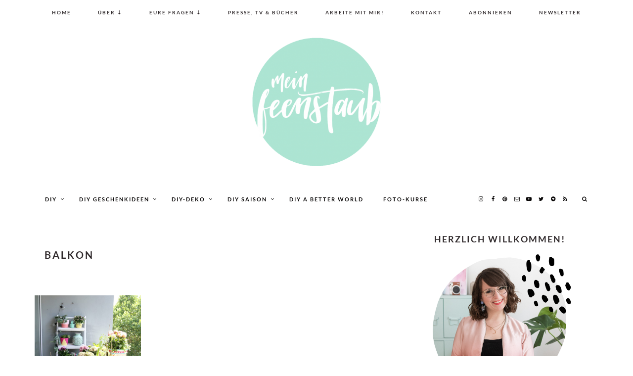

--- FILE ---
content_type: text/html; charset=UTF-8
request_url: https://meinfeenstaub.com/tag/balkon/
body_size: 38614
content:
<!DOCTYPE html>
<html lang="de">
<head >
<meta charset="UTF-8" />
		<meta name="robots" content="noindex" />
		<meta name="viewport" content="width=device-width, initial-scale=1" />
<title>Balkon</title>
<style type="text/css">
@font-face {
	font-family: 'socialfans';
	src: url('https://meinfeenstaub.com/wp-content/plugins/socialfans-counter/assets/font/socialfans.eot?v=4.5');
	src: url('https://meinfeenstaub.com/wp-content/plugins/socialfans-counter/assets/font/socialfans.eot?v=4.5#iefix') format('embedded-opentype'),
	url('https://meinfeenstaub.com/wp-content/plugins/socialfans-counter/assets/font/socialfans.woff?v=4.5') format('woff'),
	url('https://meinfeenstaub.com/wp-content/plugins/socialfans-counter/assets/font/socialfans.ttf?v=4.5') format('truetype'),
	url('https://meinfeenstaub.com/wp-content/plugins/socialfans-counter/assets/font/socialfans.svg?v=4.5') format('svg');
	font-weight: normal;
	font-style: normal;
}
</style>
<style type="text/css">
@font-face {
	font-family: 'fontawesome';
	src: url('https://meinfeenstaub.com/wp-content/plugins/socialfans-counter/assets/font/fontawesome.eot?v=4.5');
	src: url('https://meinfeenstaub.com/wp-content/plugins/socialfans-counter/assets/font/fontawesome.eot?v=4.5#iefix') format('embedded-opentype'),
	url('https://meinfeenstaub.com/wp-content/plugins/socialfans-counter/assets/font/fontawesome.woff?v=4.5') format('woff'),
	url('https://meinfeenstaub.com/wp-content/plugins/socialfans-counter/assets/font/fontawesome.woff2?v=4.5') format('woff2'),
	url('https://meinfeenstaub.com/wp-content/plugins/socialfans-counter/assets/font/fontawesome.ttf?v=4.5') format('truetype'),
	url('https://meinfeenstaub.com/wp-content/plugins/socialfans-counter/assets/font/fontawesome.svg?v=4.5') format('svg');
	font-weight: normal;
	font-style: normal;
}
</style>
<meta name='robots' content='max-image-preview:large' />
<link rel='dns-prefetch' href='//maps.googleapis.com' />

<link rel="alternate" type="application/rss+xml" title="mein feenstaub &raquo; Feed" href="https://meinfeenstaub.com/feed/" />
<link rel="alternate" type="application/rss+xml" title="mein feenstaub &raquo; Kommentar-Feed" href="https://meinfeenstaub.com/comments/feed/" />
<link rel="alternate" type="application/rss+xml" title="mein feenstaub &raquo; Schlagwort-Feed zu Balkon" href="https://meinfeenstaub.com/tag/balkon/feed/" />
<link rel="canonical" href="https://meinfeenstaub.com/tag/balkon/" />
<script type="text/javascript">
window._wpemojiSettings = {"baseUrl":"https:\/\/s.w.org\/images\/core\/emoji\/14.0.0\/72x72\/","ext":".png","svgUrl":"https:\/\/s.w.org\/images\/core\/emoji\/14.0.0\/svg\/","svgExt":".svg","source":{"concatemoji":"https:\/\/meinfeenstaub.com\/wp-includes\/js\/wp-emoji-release.min.js"}};
/*! This file is auto-generated */
!function(e,a,t){var n,r,o,i=a.createElement("canvas"),p=i.getContext&&i.getContext("2d");function s(e,t){var a=String.fromCharCode,e=(p.clearRect(0,0,i.width,i.height),p.fillText(a.apply(this,e),0,0),i.toDataURL());return p.clearRect(0,0,i.width,i.height),p.fillText(a.apply(this,t),0,0),e===i.toDataURL()}function c(e){var t=a.createElement("script");t.src=e,t.defer=t.type="text/javascript",a.getElementsByTagName("head")[0].appendChild(t)}for(o=Array("flag","emoji"),t.supports={everything:!0,everythingExceptFlag:!0},r=0;r<o.length;r++)t.supports[o[r]]=function(e){if(p&&p.fillText)switch(p.textBaseline="top",p.font="600 32px Arial",e){case"flag":return s([127987,65039,8205,9895,65039],[127987,65039,8203,9895,65039])?!1:!s([55356,56826,55356,56819],[55356,56826,8203,55356,56819])&&!s([55356,57332,56128,56423,56128,56418,56128,56421,56128,56430,56128,56423,56128,56447],[55356,57332,8203,56128,56423,8203,56128,56418,8203,56128,56421,8203,56128,56430,8203,56128,56423,8203,56128,56447]);case"emoji":return!s([129777,127995,8205,129778,127999],[129777,127995,8203,129778,127999])}return!1}(o[r]),t.supports.everything=t.supports.everything&&t.supports[o[r]],"flag"!==o[r]&&(t.supports.everythingExceptFlag=t.supports.everythingExceptFlag&&t.supports[o[r]]);t.supports.everythingExceptFlag=t.supports.everythingExceptFlag&&!t.supports.flag,t.DOMReady=!1,t.readyCallback=function(){t.DOMReady=!0},t.supports.everything||(n=function(){t.readyCallback()},a.addEventListener?(a.addEventListener("DOMContentLoaded",n,!1),e.addEventListener("load",n,!1)):(e.attachEvent("onload",n),a.attachEvent("onreadystatechange",function(){"complete"===a.readyState&&t.readyCallback()})),(e=t.source||{}).concatemoji?c(e.concatemoji):e.wpemoji&&e.twemoji&&(c(e.twemoji),c(e.wpemoji)))}(window,document,window._wpemojiSettings);
</script>
<style type="text/css">
img.wp-smiley,
img.emoji {
	display: inline !important;
	border: none !important;
	box-shadow: none !important;
	height: 1em !important;
	width: 1em !important;
	margin: 0 0.07em !important;
	vertical-align: -0.1em !important;
	background: none !important;
	padding: 0 !important;
}
</style>
	<link rel='stylesheet' id='validate-engine-css-css' href='https://meinfeenstaub.com/wp-content/plugins/wysija-newsletters/css/validationEngine.jquery.css' type='text/css' media='all' />
<link rel='stylesheet' id='brunch-pro-theme-css' href='https://meinfeenstaub.com/wp-content/themes/meinfeenstaub/style.css' type='text/css' media='all' />
<style id='brunch-pro-theme-inline-css' type='text/css'>
body{font-family:"Raleway","Helvetica Neue",sans-serif;font-weight:500;font-size:15px;}input, select, textarea, .wp-caption-text, .site-description, .entry-meta{font-weight:600;font-style:normal;}.wp-caption-text, .site-description, .entry-meta{font-size:14px;}h1{font-size:23px;}.single .content .entry-title, .page .content .page .entry-title, .archive-description .entry-title, .home-top .entry-title, .home-middle .entry-title, .home-bottom .entry-title{font-size:19px;}.genesis-nav-menu .menu-item{font-weight:600;}.button, .button-secondary, button, input[type="button"], input[type="reset"], input[type="submit"], .enews-widget input[type="submit"], .brunch-pro .simmer-icon-print, .brunch-pro .simmer-icon-print a, div.gform_wrapper .gform_footer input[type="submit"], a.more-link, .more-from-category a{font-weight:700;background:#a9e1cd;border-color:#a9e1cd;color:#0c0c0c;}.brunch-pro .site-header{background:#ffffff;}.entry-meta, .entry-meta a, .site-footer, .brunch-pro .simmer-recipe-details{color:#a9e1cd;}a, .site-footer a:not(.button), .pagination-next:after, .pagination-previous:before{color:#a9e1cd;}.genesis-nav-menu > li > a:hover, .genesis-nav-menu > li > a:focus, .genesis-nav-menu > .current-menu-item > a{color:#a9e1cd;}.button:hover, .button:focus, .button-secondary:hover, .button-secondary:focus, button:hover, button:focus, input[type="button"]:hover, input[type="button"]:focus, input[type="reset"]:hover, input[type="reset"]:focus, input[type="submit"]:hover, input[type="submit"]:focus, .enews-widget input[type="submit"]:hover, .enews-widget input[type="submit"]:focus, .brunch-pro .simmer-icon-print:hover, .brunch-pro .simmer-icon-print:focus, .brunch-pro .simmer-icon-print a:hover, .brunch-pro .simmer-icon-print a:focus, div.gform_wrapper .gform_footer input[type="submit"]:hover, div.gform_wrapper .gform_footer input[type="submit"]:focus, a.more-link:hover, a.more-link:focus, .more-from-category a:hover, .more-from-category a:focus{background:#ffc6d7;border-color:#ffc6d7;color:#0c0c0c;}
</style>
<link rel='stylesheet' id='wp-block-library-css' href='https://meinfeenstaub.com/wp-includes/css/dist/block-library/style.min.css' type='text/css' media='all' />
<link rel='stylesheet' id='classic-theme-styles-css' href='https://meinfeenstaub.com/wp-includes/css/classic-themes.min.css' type='text/css' media='all' />
<style id='global-styles-inline-css' type='text/css'>
body{--wp--preset--color--black: #000000;--wp--preset--color--cyan-bluish-gray: #abb8c3;--wp--preset--color--white: #ffffff;--wp--preset--color--pale-pink: #f78da7;--wp--preset--color--vivid-red: #cf2e2e;--wp--preset--color--luminous-vivid-orange: #ff6900;--wp--preset--color--luminous-vivid-amber: #fcb900;--wp--preset--color--light-green-cyan: #7bdcb5;--wp--preset--color--vivid-green-cyan: #00d084;--wp--preset--color--pale-cyan-blue: #8ed1fc;--wp--preset--color--vivid-cyan-blue: #0693e3;--wp--preset--color--vivid-purple: #9b51e0;--wp--preset--gradient--vivid-cyan-blue-to-vivid-purple: linear-gradient(135deg,rgba(6,147,227,1) 0%,rgb(155,81,224) 100%);--wp--preset--gradient--light-green-cyan-to-vivid-green-cyan: linear-gradient(135deg,rgb(122,220,180) 0%,rgb(0,208,130) 100%);--wp--preset--gradient--luminous-vivid-amber-to-luminous-vivid-orange: linear-gradient(135deg,rgba(252,185,0,1) 0%,rgba(255,105,0,1) 100%);--wp--preset--gradient--luminous-vivid-orange-to-vivid-red: linear-gradient(135deg,rgba(255,105,0,1) 0%,rgb(207,46,46) 100%);--wp--preset--gradient--very-light-gray-to-cyan-bluish-gray: linear-gradient(135deg,rgb(238,238,238) 0%,rgb(169,184,195) 100%);--wp--preset--gradient--cool-to-warm-spectrum: linear-gradient(135deg,rgb(74,234,220) 0%,rgb(151,120,209) 20%,rgb(207,42,186) 40%,rgb(238,44,130) 60%,rgb(251,105,98) 80%,rgb(254,248,76) 100%);--wp--preset--gradient--blush-light-purple: linear-gradient(135deg,rgb(255,206,236) 0%,rgb(152,150,240) 100%);--wp--preset--gradient--blush-bordeaux: linear-gradient(135deg,rgb(254,205,165) 0%,rgb(254,45,45) 50%,rgb(107,0,62) 100%);--wp--preset--gradient--luminous-dusk: linear-gradient(135deg,rgb(255,203,112) 0%,rgb(199,81,192) 50%,rgb(65,88,208) 100%);--wp--preset--gradient--pale-ocean: linear-gradient(135deg,rgb(255,245,203) 0%,rgb(182,227,212) 50%,rgb(51,167,181) 100%);--wp--preset--gradient--electric-grass: linear-gradient(135deg,rgb(202,248,128) 0%,rgb(113,206,126) 100%);--wp--preset--gradient--midnight: linear-gradient(135deg,rgb(2,3,129) 0%,rgb(40,116,252) 100%);--wp--preset--duotone--dark-grayscale: url('#wp-duotone-dark-grayscale');--wp--preset--duotone--grayscale: url('#wp-duotone-grayscale');--wp--preset--duotone--purple-yellow: url('#wp-duotone-purple-yellow');--wp--preset--duotone--blue-red: url('#wp-duotone-blue-red');--wp--preset--duotone--midnight: url('#wp-duotone-midnight');--wp--preset--duotone--magenta-yellow: url('#wp-duotone-magenta-yellow');--wp--preset--duotone--purple-green: url('#wp-duotone-purple-green');--wp--preset--duotone--blue-orange: url('#wp-duotone-blue-orange');--wp--preset--font-size--small: 13px;--wp--preset--font-size--medium: 20px;--wp--preset--font-size--large: 36px;--wp--preset--font-size--x-large: 42px;--wp--preset--spacing--20: 0.44rem;--wp--preset--spacing--30: 0.67rem;--wp--preset--spacing--40: 1rem;--wp--preset--spacing--50: 1.5rem;--wp--preset--spacing--60: 2.25rem;--wp--preset--spacing--70: 3.38rem;--wp--preset--spacing--80: 5.06rem;}:where(.is-layout-flex){gap: 0.5em;}body .is-layout-flow > .alignleft{float: left;margin-inline-start: 0;margin-inline-end: 2em;}body .is-layout-flow > .alignright{float: right;margin-inline-start: 2em;margin-inline-end: 0;}body .is-layout-flow > .aligncenter{margin-left: auto !important;margin-right: auto !important;}body .is-layout-constrained > .alignleft{float: left;margin-inline-start: 0;margin-inline-end: 2em;}body .is-layout-constrained > .alignright{float: right;margin-inline-start: 2em;margin-inline-end: 0;}body .is-layout-constrained > .aligncenter{margin-left: auto !important;margin-right: auto !important;}body .is-layout-constrained > :where(:not(.alignleft):not(.alignright):not(.alignfull)){max-width: var(--wp--style--global--content-size);margin-left: auto !important;margin-right: auto !important;}body .is-layout-constrained > .alignwide{max-width: var(--wp--style--global--wide-size);}body .is-layout-flex{display: flex;}body .is-layout-flex{flex-wrap: wrap;align-items: center;}body .is-layout-flex > *{margin: 0;}:where(.wp-block-columns.is-layout-flex){gap: 2em;}.has-black-color{color: var(--wp--preset--color--black) !important;}.has-cyan-bluish-gray-color{color: var(--wp--preset--color--cyan-bluish-gray) !important;}.has-white-color{color: var(--wp--preset--color--white) !important;}.has-pale-pink-color{color: var(--wp--preset--color--pale-pink) !important;}.has-vivid-red-color{color: var(--wp--preset--color--vivid-red) !important;}.has-luminous-vivid-orange-color{color: var(--wp--preset--color--luminous-vivid-orange) !important;}.has-luminous-vivid-amber-color{color: var(--wp--preset--color--luminous-vivid-amber) !important;}.has-light-green-cyan-color{color: var(--wp--preset--color--light-green-cyan) !important;}.has-vivid-green-cyan-color{color: var(--wp--preset--color--vivid-green-cyan) !important;}.has-pale-cyan-blue-color{color: var(--wp--preset--color--pale-cyan-blue) !important;}.has-vivid-cyan-blue-color{color: var(--wp--preset--color--vivid-cyan-blue) !important;}.has-vivid-purple-color{color: var(--wp--preset--color--vivid-purple) !important;}.has-black-background-color{background-color: var(--wp--preset--color--black) !important;}.has-cyan-bluish-gray-background-color{background-color: var(--wp--preset--color--cyan-bluish-gray) !important;}.has-white-background-color{background-color: var(--wp--preset--color--white) !important;}.has-pale-pink-background-color{background-color: var(--wp--preset--color--pale-pink) !important;}.has-vivid-red-background-color{background-color: var(--wp--preset--color--vivid-red) !important;}.has-luminous-vivid-orange-background-color{background-color: var(--wp--preset--color--luminous-vivid-orange) !important;}.has-luminous-vivid-amber-background-color{background-color: var(--wp--preset--color--luminous-vivid-amber) !important;}.has-light-green-cyan-background-color{background-color: var(--wp--preset--color--light-green-cyan) !important;}.has-vivid-green-cyan-background-color{background-color: var(--wp--preset--color--vivid-green-cyan) !important;}.has-pale-cyan-blue-background-color{background-color: var(--wp--preset--color--pale-cyan-blue) !important;}.has-vivid-cyan-blue-background-color{background-color: var(--wp--preset--color--vivid-cyan-blue) !important;}.has-vivid-purple-background-color{background-color: var(--wp--preset--color--vivid-purple) !important;}.has-black-border-color{border-color: var(--wp--preset--color--black) !important;}.has-cyan-bluish-gray-border-color{border-color: var(--wp--preset--color--cyan-bluish-gray) !important;}.has-white-border-color{border-color: var(--wp--preset--color--white) !important;}.has-pale-pink-border-color{border-color: var(--wp--preset--color--pale-pink) !important;}.has-vivid-red-border-color{border-color: var(--wp--preset--color--vivid-red) !important;}.has-luminous-vivid-orange-border-color{border-color: var(--wp--preset--color--luminous-vivid-orange) !important;}.has-luminous-vivid-amber-border-color{border-color: var(--wp--preset--color--luminous-vivid-amber) !important;}.has-light-green-cyan-border-color{border-color: var(--wp--preset--color--light-green-cyan) !important;}.has-vivid-green-cyan-border-color{border-color: var(--wp--preset--color--vivid-green-cyan) !important;}.has-pale-cyan-blue-border-color{border-color: var(--wp--preset--color--pale-cyan-blue) !important;}.has-vivid-cyan-blue-border-color{border-color: var(--wp--preset--color--vivid-cyan-blue) !important;}.has-vivid-purple-border-color{border-color: var(--wp--preset--color--vivid-purple) !important;}.has-vivid-cyan-blue-to-vivid-purple-gradient-background{background: var(--wp--preset--gradient--vivid-cyan-blue-to-vivid-purple) !important;}.has-light-green-cyan-to-vivid-green-cyan-gradient-background{background: var(--wp--preset--gradient--light-green-cyan-to-vivid-green-cyan) !important;}.has-luminous-vivid-amber-to-luminous-vivid-orange-gradient-background{background: var(--wp--preset--gradient--luminous-vivid-amber-to-luminous-vivid-orange) !important;}.has-luminous-vivid-orange-to-vivid-red-gradient-background{background: var(--wp--preset--gradient--luminous-vivid-orange-to-vivid-red) !important;}.has-very-light-gray-to-cyan-bluish-gray-gradient-background{background: var(--wp--preset--gradient--very-light-gray-to-cyan-bluish-gray) !important;}.has-cool-to-warm-spectrum-gradient-background{background: var(--wp--preset--gradient--cool-to-warm-spectrum) !important;}.has-blush-light-purple-gradient-background{background: var(--wp--preset--gradient--blush-light-purple) !important;}.has-blush-bordeaux-gradient-background{background: var(--wp--preset--gradient--blush-bordeaux) !important;}.has-luminous-dusk-gradient-background{background: var(--wp--preset--gradient--luminous-dusk) !important;}.has-pale-ocean-gradient-background{background: var(--wp--preset--gradient--pale-ocean) !important;}.has-electric-grass-gradient-background{background: var(--wp--preset--gradient--electric-grass) !important;}.has-midnight-gradient-background{background: var(--wp--preset--gradient--midnight) !important;}.has-small-font-size{font-size: var(--wp--preset--font-size--small) !important;}.has-medium-font-size{font-size: var(--wp--preset--font-size--medium) !important;}.has-large-font-size{font-size: var(--wp--preset--font-size--large) !important;}.has-x-large-font-size{font-size: var(--wp--preset--font-size--x-large) !important;}
.wp-block-navigation a:where(:not(.wp-element-button)){color: inherit;}
:where(.wp-block-columns.is-layout-flex){gap: 2em;}
.wp-block-pullquote{font-size: 1.5em;line-height: 1.6;}
</style>
<link rel='stylesheet' id='essential-grid-plugin-settings-css' href='https://meinfeenstaub.com/wp-content/plugins/essential-grid/public/assets/css/settings.css' type='text/css' media='all' />
<link rel='stylesheet' id='tp-open-sans-css' href='https://meinfeenstaub.com/wp-content/uploads/omgf/tp-open-sans/tp-open-sans.css?ver=1666603879' type='text/css' media='all' />
<link rel='stylesheet' id='tp-raleway-css' href='https://meinfeenstaub.com/wp-content/uploads/omgf/tp-raleway/tp-raleway.css?ver=1666603879' type='text/css' media='all' />
<link rel='stylesheet' id='tp-droid-serif-css' href='https://meinfeenstaub.com/wp-content/uploads/omgf/tp-droid-serif/tp-droid-serif.css?ver=1666603879' type='text/css' media='all' />
<link rel='stylesheet' id='tp-fontello-css' href='https://meinfeenstaub.com/wp-content/plugins/essential-grid/public/assets/font/fontello/css/fontello.css' type='text/css' media='all' />
<link rel='stylesheet' id='jpibfi-style-css' href='https://meinfeenstaub.com/wp-content/plugins/jquery-pin-it-button-for-images/css/client.css' type='text/css' media='all' />
<link rel='stylesheet' id='google-fonts-css' href='https://meinfeenstaub.com/wp-content/uploads/omgf/google-fonts/google-fonts.css?ver=1666603879' type='text/css' media='all' />
<link rel='stylesheet' id='perfect-pullquotes-styles-css' href='https://meinfeenstaub.com/wp-content/plugins/perfect-pullquotes/perfect-pullquotes.css' type='text/css' media='all' />
<link rel='stylesheet' id='socialfans-widget-style-css' href='https://meinfeenstaub.com/wp-content/plugins/socialfans-counter/assets/css/socialfans-style.css' type='text/css' media='all' />
<link rel='stylesheet' id='fontawesome-widget-style-css' href='https://meinfeenstaub.com/wp-content/plugins/socialfans-counter/assets/css/font-awesome.min.css' type='text/css' media='all' />
<link rel='stylesheet' id='ubermenu-lato-css' href='https://meinfeenstaub.com/wp-content/uploads/omgf/ubermenu-lato/ubermenu-lato.css?ver=1666603879' type='text/css' media='all' />
<link rel='stylesheet' id='yet-another-blogroll-css' href='https://meinfeenstaub.com/wp-content/plugins/yet-another-blogroll-pro/public/css/yet-another-blogroll-public.css' type='text/css' media='all' />
<link rel='stylesheet' id='brunch-pro-google-fonts-css' href='https://meinfeenstaub.com/wp-content/uploads/omgf/brunch-pro-google-fonts/brunch-pro-google-fonts.css?ver=1666603879' type='text/css' media='all' />
<link rel='stylesheet' id='borlabs-cookie-css' href='https://meinfeenstaub.com/wp-content/cache/borlabs-cookie/borlabs-cookie_1_de.css' type='text/css' media='all' />
<link rel='stylesheet' id='wp-featherlight-css' href='https://meinfeenstaub.com/wp-content/plugins/wp-featherlight/css/wp-featherlight.min.css' type='text/css' media='all' />
<link rel='stylesheet' id='ubermenu-css' href='https://meinfeenstaub.com/wp-content/plugins/ubermenu/pro/assets/css/ubermenu.min.css' type='text/css' media='all' />
<link rel='stylesheet' id='ubermenu-vanilla-css' href='https://meinfeenstaub.com/wp-content/plugins/ubermenu/assets/css/skins/vanilla.css' type='text/css' media='all' />
<link rel='stylesheet' id='ubermenu-font-awesome-css' href='https://meinfeenstaub.com/wp-content/plugins/ubermenu/assets/css/fontawesome/css/font-awesome.min.css' type='text/css' media='all' />
<script type='text/javascript' src='https://meinfeenstaub.com/wp-includes/js/jquery/jquery.min.js' id='jquery-core-js'></script>
<script type='text/javascript' src='https://meinfeenstaub.com/wp-includes/js/jquery/jquery-migrate.min.js' id='jquery-migrate-js'></script>
<script type='text/javascript' src='https://meinfeenstaub.com/wp-content/plugins/yet-another-blogroll-pro/public/js/yet-another-blogroll-public.js' id='yet-another-blogroll-js'></script>
<link rel="https://api.w.org/" href="https://meinfeenstaub.com/wp-json/" /><link rel="alternate" type="application/json" href="https://meinfeenstaub.com/wp-json/wp/v2/tags/108" /><link rel="EditURI" type="application/rsd+xml" title="RSD" href="https://meinfeenstaub.com/xmlrpc.php?rsd" />
<style type="text/css">
	a.pinit-button.custom span {
	background-image: url("https://meinfeenstaub.com/wp-content/uploads/2017/05/pinup.png");	}

	.pinit-hover {
		opacity: 0.8 !important;
		filter: alpha(opacity=80) !important;
	}
	a.pinit-button {
	border-bottom: 0 !important;
	box-shadow: none !important;
	margin-bottom: 0 !important;
}
a.pinit-button::after {
    display: none;
}</style>
		<style id="mystickymenu" type="text/css">#mysticky-nav { width:100%; position: static; }#mysticky-nav.wrapfixed { position:fixed; left: 0px; margin-top:0px;  z-index: 99990; -webkit-transition: 0.3s; -moz-transition: 0.3s; -o-transition: 0.3s; transition: 0.3s; -ms-filter:"progid:DXImageTransform.Microsoft.Alpha(Opacity=90)"; filter: alpha(opacity=90); opacity:0.9; background-color: #f7f5e7;}#mysticky-nav .myfixed { margin:0 auto; float:none; border:0px; background:none; max-width:100%; }</style>			<style type="text/css">
																															</style>
			<style id="ubermenu-custom-generated-css">
/** UberMenu Custom Menu Styles (Customizer) **/
/* main */
.ubermenu-main { background:#ffffff; border:1px solid #ffffff; }
.ubermenu-main .ubermenu-item-level-0 > .ubermenu-target { font-size:11px; text-transform:uppercase; color:#0a0808; }
.ubermenu-main .ubermenu-nav .ubermenu-item.ubermenu-item-level-0 > .ubermenu-target { font-weight:bold; }
.ubermenu.ubermenu-main .ubermenu-item-level-0:hover > .ubermenu-target, .ubermenu-main .ubermenu-item-level-0.ubermenu-active > .ubermenu-target { color:#a9e1cd; }
.ubermenu-main .ubermenu-submenu.ubermenu-submenu-drop { background-color:#ffffff; border:1px solid #fcfcfc; color:#000000; }
.ubermenu-main .ubermenu-item-level-0 > .ubermenu-submenu-drop { box-shadow:none; }
.ubermenu-main .ubermenu-item-level-0.ubermenu-has-submenu-drop > .ubermenu-target:after { color:#000000; }
.ubermenu.ubermenu-main .ubermenu-search input.ubermenu-search-input { background:#a9e1cd; }
.ubermenu-main, .ubermenu-main .ubermenu-target, .ubermenu-main .ubermenu-nav .ubermenu-item-level-0 .ubermenu-target, .ubermenu-main div, .ubermenu-main p, .ubermenu-main input { font-family:'Lato', sans-serif; font-weight:400; }


/** UberMenu Custom Menu Item Styles (Menu Item Settings) **/
/* 5967 */  .ubermenu .ubermenu-submenu.ubermenu-submenu-id-5967 { min-width:300px; }
/* 5980 */  .ubermenu .ubermenu-item.ubermenu-item-5980 > .ubermenu-target { background:#a9e1cd; color:#ffffff; }
            .ubermenu .ubermenu-item.ubermenu-item-5980.ubermenu-active > .ubermenu-target, .ubermenu .ubermenu-item.ubermenu-item-5980 > .ubermenu-target:hover, .ubermenu .ubermenu-submenu .ubermenu-item.ubermenu-item-5980.ubermenu-active > .ubermenu-target, .ubermenu .ubermenu-submenu .ubermenu-item.ubermenu-item-5980 > .ubermenu-target:hover { background:#ffc6d7; }

/* Status: Loaded from Transient */

</style>
<style type="text/css">

/* Yet Another Blogroll for Wordpress */


		/* == DEFAULT == */

		/* Content (div) */
		.yab_blogroll { }

		/* Color #1 (div) */
		.yab_color_1 {
		  background-color: #eee;
		  padding: 5px;
		}

		/* Color #2 (div) */
		.yab_color_2 {
		  background-color: #fff;
		  padding: 5px;
		}

		/* Link - Website (a) */
		.yab_website_link { }

		/* Row: Last Post (span) */
		.yab_last_post {
		  font-size: 10px;
		}

		/* Link Last Post (a) */
		.yab_link {
		  font-weight: 600;
		}

		.yab_link_wo_image {
			font-weight: 600;
		}

		/* Link Last Post : hover (a) */
		.yab_link:hover {
		  color:#878787;
		}

		/* Tooltip */
		.yab_img_tooltip {
		  width: 250px;
		  height: auto;
		  border: 5px solid #777;
		  border-radius: 20px 20px 20px 20px;
		  -moz-border-radius: 20px 20px 20px 20px;
		  -webkit-border-radius: 20px 20px 20px 20px;
		  -webkit-box-shadow: 0px 0px 75px 10px rgba(119,119,119,0.75);
		  -moz-box-shadow: 0px 0px 75px 10px rgba(119,119,119,0.75);
		  box-shadow: 0px 0px 75px 10px rgba(119,119,119,0.75);
		}

		/* === ALPHABETIC === */

		/* Pagination 1-9, A-Z (div) */
		.yab_index { }

		/* Pagination (ul) */
		ul.yab_pagination {
		  display: inline-block;
		  padding: 0;
		  margin: 0;
		}

		/* Pagination (ul li) */
		ul.yab_pagination li {
		    display: inline;
		}

		/* Pagination (ul li a) */
		ul.yab_pagination li a {
		    float: left;
		    padding: 4px 8px;
		    text-decoration: none;
		    display: inline-block
		}

		/* Pagination (ul li a:hover) */
		ul.yab_pagination li a:hover {
		    background-color: #878787;
		}

		/* Pagination Character (a) */
		.yab_index_link { }

		/* HR after Pagination (hr) */
		.yab_hr { }

		/* Anchor (div) */
		.yab_letter {
		  width: 100%;
		}

		/* Anchor (a) */
		.yab_anchor {
		  font-size: 22px;
		  font-weight: 600;
		}

		/* === PICTURE === */

		.yab_table{
		  display: table;
		  width: 100%;
		}
		.yab_tableRow {
		  display: table-row;
		}

		.yab_tablePictureCell {
		 padding: 3px 10px;
		  display: table-cell;
		  width: 120px;
		}

		.yab_tableBlogCell {
		  padding: 3px 10px;
		  display: table-cell;
		  vertical-align: middle;
		  width: 100%;
		}

		.yab_tableBody {
		  display: table-row-group;
		}

		/* Crop the image */
		.yab_image_cropper {
		  width: 75px;
		  height: 75px;
		  position: relative;
		  overflow: hidden;
		  background-size: cover;
		  border: 1px solid #eee;
		  border-radius: 50%;
		}

		/* Image is missing? Take this... */
		.yab_no_image {
		  background-image: url(https://meinfeenstaub.com/wp-content/plugins/yet-another-blogroll-pro/public/images/no_image.png);
		}

		
</style>
<link rel="pingback" href="https://meinfeenstaub.com/xmlrpc.php" />
<style type="text/css">.site-title a { background: url(https://meinfeenstaub.com/wp-content/uploads/2018/07/cropped-meinfeenstaub_header_2018-1.png) no-repeat !important; }</style>
<style type="text/css">.saboxplugin-wrap{-webkit-box-sizing:border-box;-moz-box-sizing:border-box;-ms-box-sizing:border-box;box-sizing:border-box;border:1px solid #eee;width:100%;clear:both;display:block;overflow:hidden;word-wrap:break-word;position:relative}.saboxplugin-wrap .saboxplugin-gravatar{float:left;padding:0 20px 20px 20px}.saboxplugin-wrap .saboxplugin-gravatar img{max-width:100px;height:auto;border-radius:0;}.saboxplugin-wrap .saboxplugin-authorname{font-size:18px;line-height:1;margin:20px 0 0 20px;display:block}.saboxplugin-wrap .saboxplugin-authorname a{text-decoration:none}.saboxplugin-wrap .saboxplugin-authorname a:focus{outline:0}.saboxplugin-wrap .saboxplugin-desc{display:block;margin:5px 20px}.saboxplugin-wrap .saboxplugin-desc a{text-decoration:underline}.saboxplugin-wrap .saboxplugin-desc p{margin:5px 0 12px}.saboxplugin-wrap .saboxplugin-web{margin:0 20px 15px;text-align:left}.saboxplugin-wrap .sab-web-position{text-align:right}.saboxplugin-wrap .saboxplugin-web a{color:#ccc;text-decoration:none}.saboxplugin-wrap .saboxplugin-socials{position:relative;display:block;background:#fcfcfc;padding:5px;border-top:1px solid #eee}.saboxplugin-wrap .saboxplugin-socials a svg{width:20px;height:20px}.saboxplugin-wrap .saboxplugin-socials a svg .st2{fill:#fff; transform-origin:center center;}.saboxplugin-wrap .saboxplugin-socials a svg .st1{fill:rgba(0,0,0,.3)}.saboxplugin-wrap .saboxplugin-socials a:hover{opacity:.8;-webkit-transition:opacity .4s;-moz-transition:opacity .4s;-o-transition:opacity .4s;transition:opacity .4s;box-shadow:none!important;-webkit-box-shadow:none!important}.saboxplugin-wrap .saboxplugin-socials .saboxplugin-icon-color{box-shadow:none;padding:0;border:0;-webkit-transition:opacity .4s;-moz-transition:opacity .4s;-o-transition:opacity .4s;transition:opacity .4s;display:inline-block;color:#fff;font-size:0;text-decoration:inherit;margin:5px;-webkit-border-radius:0;-moz-border-radius:0;-ms-border-radius:0;-o-border-radius:0;border-radius:0;overflow:hidden}.saboxplugin-wrap .saboxplugin-socials .saboxplugin-icon-grey{text-decoration:inherit;box-shadow:none;position:relative;display:-moz-inline-stack;display:inline-block;vertical-align:middle;zoom:1;margin:10px 5px;color:#444;fill:#444}.clearfix:after,.clearfix:before{content:' ';display:table;line-height:0;clear:both}.ie7 .clearfix{zoom:1}.saboxplugin-socials.sabox-colored .saboxplugin-icon-color .sab-twitch{border-color:#38245c}.saboxplugin-socials.sabox-colored .saboxplugin-icon-color .sab-addthis{border-color:#e91c00}.saboxplugin-socials.sabox-colored .saboxplugin-icon-color .sab-behance{border-color:#003eb0}.saboxplugin-socials.sabox-colored .saboxplugin-icon-color .sab-delicious{border-color:#06c}.saboxplugin-socials.sabox-colored .saboxplugin-icon-color .sab-deviantart{border-color:#036824}.saboxplugin-socials.sabox-colored .saboxplugin-icon-color .sab-digg{border-color:#00327c}.saboxplugin-socials.sabox-colored .saboxplugin-icon-color .sab-dribbble{border-color:#ba1655}.saboxplugin-socials.sabox-colored .saboxplugin-icon-color .sab-facebook{border-color:#1e2e4f}.saboxplugin-socials.sabox-colored .saboxplugin-icon-color .sab-flickr{border-color:#003576}.saboxplugin-socials.sabox-colored .saboxplugin-icon-color .sab-github{border-color:#264874}.saboxplugin-socials.sabox-colored .saboxplugin-icon-color .sab-google{border-color:#0b51c5}.saboxplugin-socials.sabox-colored .saboxplugin-icon-color .sab-googleplus{border-color:#96271a}.saboxplugin-socials.sabox-colored .saboxplugin-icon-color .sab-html5{border-color:#902e13}.saboxplugin-socials.sabox-colored .saboxplugin-icon-color .sab-instagram{border-color:#1630aa}.saboxplugin-socials.sabox-colored .saboxplugin-icon-color .sab-linkedin{border-color:#00344f}.saboxplugin-socials.sabox-colored .saboxplugin-icon-color .sab-pinterest{border-color:#5b040e}.saboxplugin-socials.sabox-colored .saboxplugin-icon-color .sab-reddit{border-color:#992900}.saboxplugin-socials.sabox-colored .saboxplugin-icon-color .sab-rss{border-color:#a43b0a}.saboxplugin-socials.sabox-colored .saboxplugin-icon-color .sab-sharethis{border-color:#5d8420}.saboxplugin-socials.sabox-colored .saboxplugin-icon-color .sab-skype{border-color:#00658a}.saboxplugin-socials.sabox-colored .saboxplugin-icon-color .sab-soundcloud{border-color:#995200}.saboxplugin-socials.sabox-colored .saboxplugin-icon-color .sab-spotify{border-color:#0f612c}.saboxplugin-socials.sabox-colored .saboxplugin-icon-color .sab-stackoverflow{border-color:#a95009}.saboxplugin-socials.sabox-colored .saboxplugin-icon-color .sab-steam{border-color:#006388}.saboxplugin-socials.sabox-colored .saboxplugin-icon-color .sab-user_email{border-color:#b84e05}.saboxplugin-socials.sabox-colored .saboxplugin-icon-color .sab-stumbleUpon{border-color:#9b280e}.saboxplugin-socials.sabox-colored .saboxplugin-icon-color .sab-tumblr{border-color:#10151b}.saboxplugin-socials.sabox-colored .saboxplugin-icon-color .sab-twitter{border-color:#0967a0}.saboxplugin-socials.sabox-colored .saboxplugin-icon-color .sab-vimeo{border-color:#0d7091}.saboxplugin-socials.sabox-colored .saboxplugin-icon-color .sab-windows{border-color:#003f71}.saboxplugin-socials.sabox-colored .saboxplugin-icon-color .sab-whatsapp{border-color:#003f71}.saboxplugin-socials.sabox-colored .saboxplugin-icon-color .sab-wordpress{border-color:#0f3647}.saboxplugin-socials.sabox-colored .saboxplugin-icon-color .sab-yahoo{border-color:#14002d}.saboxplugin-socials.sabox-colored .saboxplugin-icon-color .sab-youtube{border-color:#900}.saboxplugin-socials.sabox-colored .saboxplugin-icon-color .sab-xing{border-color:#000202}.saboxplugin-socials.sabox-colored .saboxplugin-icon-color .sab-mixcloud{border-color:#2475a0}.saboxplugin-socials.sabox-colored .saboxplugin-icon-color .sab-vk{border-color:#243549}.saboxplugin-socials.sabox-colored .saboxplugin-icon-color .sab-medium{border-color:#00452c}.saboxplugin-socials.sabox-colored .saboxplugin-icon-color .sab-quora{border-color:#420e00}.saboxplugin-socials.sabox-colored .saboxplugin-icon-color .sab-meetup{border-color:#9b181c}.saboxplugin-socials.sabox-colored .saboxplugin-icon-color .sab-goodreads{border-color:#000}.saboxplugin-socials.sabox-colored .saboxplugin-icon-color .sab-snapchat{border-color:#999700}.saboxplugin-socials.sabox-colored .saboxplugin-icon-color .sab-500px{border-color:#00557f}.saboxplugin-socials.sabox-colored .saboxplugin-icon-color .sab-mastodont{border-color:#185886}.sabox-plus-item{margin-bottom:20px}@media screen and (max-width:480px){.saboxplugin-wrap{text-align:center}.saboxplugin-wrap .saboxplugin-gravatar{float:none;padding:20px 0;text-align:center;margin:0 auto;display:block}.saboxplugin-wrap .saboxplugin-gravatar img{float:none;display:inline-block;display:-moz-inline-stack;vertical-align:middle;zoom:1}.saboxplugin-wrap .saboxplugin-desc{margin:0 10px 20px;text-align:center}.saboxplugin-wrap .saboxplugin-authorname{text-align:center;margin:10px 0 20px}}body .saboxplugin-authorname a,body .saboxplugin-authorname a:hover{box-shadow:none;-webkit-box-shadow:none}a.sab-profile-edit{font-size:16px!important;line-height:1!important}.sab-edit-settings a,a.sab-profile-edit{color:#0073aa!important;box-shadow:none!important;-webkit-box-shadow:none!important}.sab-edit-settings{margin-right:15px;position:absolute;right:0;z-index:2;bottom:10px;line-height:20px}.sab-edit-settings i{margin-left:5px}.saboxplugin-socials{line-height:1!important}.rtl .saboxplugin-wrap .saboxplugin-gravatar{float:right}.rtl .saboxplugin-wrap .saboxplugin-authorname{display:flex;align-items:center}.rtl .saboxplugin-wrap .saboxplugin-authorname .sab-profile-edit{margin-right:10px}.rtl .sab-edit-settings{right:auto;left:0}img.sab-custom-avatar{max-width:75px;}.saboxplugin-wrap {border-color:#ffffff;}.saboxplugin-wrap .saboxplugin-socials {border-color:#ffffff;}.saboxplugin-wrap .saboxplugin-gravatar img {-webkit-border-radius:50%;-moz-border-radius:50%;-ms-border-radius:50%;-o-border-radius:50%;border-radius:50%;}.saboxplugin-wrap .saboxplugin-gravatar img {-webkit-border-radius:50%;-moz-border-radius:50%;-ms-border-radius:50%;-o-border-radius:50%;border-radius:50%;}.saboxplugin-wrap .saboxplugin-socials .saboxplugin-icon-color .st1 {display: none;}.saboxplugin-wrap .saboxplugin-socials{background-color:#ffffff;}.saboxplugin-wrap .saboxplugin-authorname {font-family:"none";}.saboxplugin-wrap .saboxplugin-desc {font-family:none;}.saboxplugin-wrap {margin-top:0px; margin-bottom:0px; padding: 0px 0px }.saboxplugin-wrap .saboxplugin-authorname {font-size:18px; line-height:25px;}.saboxplugin-wrap .saboxplugin-desc p, .saboxplugin-wrap .saboxplugin-desc {font-size:13px !important; line-height:20px !important;}.saboxplugin-wrap .saboxplugin-web {font-size:14px;}.saboxplugin-wrap .saboxplugin-socials a svg {width:36px;height:36px;}</style><link rel="icon" href="https://meinfeenstaub.com/wp-content/uploads/2017/04/cropped-Favicon-32x32.png" sizes="32x32" />
<link rel="icon" href="https://meinfeenstaub.com/wp-content/uploads/2017/04/cropped-Favicon-192x192.png" sizes="192x192" />
<link rel="apple-touch-icon" href="https://meinfeenstaub.com/wp-content/uploads/2017/04/cropped-Favicon-180x180.png" />
<meta name="msapplication-TileImage" content="https://meinfeenstaub.com/wp-content/uploads/2017/04/cropped-Favicon-270x270.png" />
		<style type="text/css" id="wp-custom-css">
			#colorbox {
background-color: #f3fffc;
padding: 20px 30px 20px 30px;
}		</style>
		<!-- Google Analytics Code -->
<script type="text/javascript">
var gaProperty = 'UA-58233720-1';
var disableStr = 'ga-disable-' + gaProperty;
if (document.cookie.indexOf(disableStr + '=true') > -1) {
window[disableStr] = true;
}
function gaOptout() {
document.cookie = disableStr + '=true; expires=Thu, 31 Dec 2099 23:59:59 UTC; path=/';
window[disableStr] = true;
}
</script>
<script>
  (function(i,s,o,g,r,a,m){i['GoogleAnalyticsObject']=r;i[r]=i[r]||function(){
  (i[r].q=i[r].q||[]).push(arguments)},i[r].l=1*new Date();a=s.createElement(o),
  m=s.getElementsByTagName(o)[0];a.async=1;a.src=g;m.parentNode.insertBefore(a,m)
  })(window,document,'script','https://www.google-analytics.com/analytics.js','ga');

  ga('create', 'UA-58233720-1', 'auto');
  ga('send', 'pageview');

</script>


<meta name="p:domain_verify" content="f0a1deeded5f400d9df7d56fa8694017"/>
</head>
<body class="archive tag tag-balkon tag-108 wp-featherlight-captions custom-header header-image header-full-width content-sidebar genesis-breadcrumbs-hidden genesis-footer-widgets-visible brunch-pro" itemscope itemtype="https://schema.org/WebPage"><div class="site-container"><ul class="genesis-skip-link"><li><a href="#genesis-nav-primary" class="screen-reader-shortcut"> Skip to primary navigation</a></li><li><a href="#genesis-content" class="screen-reader-shortcut"> Skip to main content</a></li><li><a href="#genesis-sidebar-primary" class="screen-reader-shortcut"> Skip to primary sidebar</a></li><li><a href="#genesis-footer-widgets" class="screen-reader-shortcut"> Skip to footer</a></li></ul><nav class="nav-primary" aria-label="Main" itemscope itemtype="https://schema.org/SiteNavigationElement" id="genesis-nav-primary"><div class="wrap"><ul id="menu-meta-top" class="menu genesis-nav-menu menu-primary"><li id="menu-item-6202" class="menu-item menu-item-type-custom menu-item-object-custom menu-item-home menu-item-6202"><a href="http://meinfeenstaub.com" itemprop="url" data-wpel-link="internal"><span itemprop="name">Home</span></a></li>
<li id="menu-item-5915" class="menu-item menu-item-type-post_type menu-item-object-page menu-item-has-children menu-item-5915"><a href="https://meinfeenstaub.com/die-bloggerin/" itemprop="url" data-wpel-link="internal"><span itemprop="name">Über ⇣</span></a>
<ul class="sub-menu">
	<li id="menu-item-5981" class="menu-item menu-item-type-post_type menu-item-object-page menu-item-5981"><a href="https://meinfeenstaub.com/die-bloggerin/" itemprop="url" data-wpel-link="internal"><span itemprop="name">Über mich</span></a></li>
	<li id="menu-item-5916" class="menu-item menu-item-type-post_type menu-item-object-page menu-item-5916"><a href="https://meinfeenstaub.com/ueber-den-blog/" itemprop="url" data-wpel-link="internal"><span itemprop="name">Über den Blog</span></a></li>
	<li id="menu-item-5982" class="menu-item menu-item-type-post_type menu-item-object-page menu-item-5982"><a href="https://meinfeenstaub.com/werbung/" itemprop="url" data-wpel-link="internal"><span itemprop="name">Werbung auf mein feenstaub</span></a></li>
</ul>
</li>
<li id="menu-item-5917" class="menu-item menu-item-type-post_type menu-item-object-page menu-item-has-children menu-item-5917"><a href="https://meinfeenstaub.com/faq/" itemprop="url" data-wpel-link="internal"><span itemprop="name">Eure Fragen ⇣</span></a>
<ul class="sub-menu">
	<li id="menu-item-7538" class="menu-item menu-item-type-post_type menu-item-object-page menu-item-7538"><a href="https://meinfeenstaub.com/equipment/" itemprop="url" data-wpel-link="internal"><span itemprop="name">Tools &#038; Equipment</span></a></li>
</ul>
</li>
<li id="menu-item-5914" class="menu-item menu-item-type-post_type menu-item-object-page menu-item-5914"><a href="https://meinfeenstaub.com/presse/" itemprop="url" data-wpel-link="internal"><span itemprop="name">Presse, TV &#038; Bücher</span></a></li>
<li id="menu-item-19186" class="menu-item menu-item-type-post_type menu-item-object-page menu-item-19186"><a href="https://meinfeenstaub.com/zusammenarbeit/" itemprop="url" data-wpel-link="internal"><span itemprop="name">Arbeite mit mir!</span></a></li>
<li id="menu-item-8461" class="menu-item menu-item-type-post_type menu-item-object-page menu-item-8461"><a href="https://meinfeenstaub.com/kontakt/" itemprop="url" data-wpel-link="internal"><span itemprop="name">Kontakt</span></a></li>
<li id="menu-item-9634" class="menu-item menu-item-type-post_type menu-item-object-page menu-item-9634"><a href="https://meinfeenstaub.com/abonnieren/" itemprop="url" data-wpel-link="internal"><span itemprop="name">Abonnieren</span></a></li>
<li id="menu-item-11015" class="menu-item menu-item-type-post_type menu-item-object-page menu-item-11015"><a href="https://meinfeenstaub.com/newsletter/" itemprop="url" data-wpel-link="internal"><span itemprop="name">Newsletter</span></a></li>
</ul></div></nav><header class="site-header" itemscope itemtype="https://schema.org/WPHeader"><div class="wrap"><div class="title-area"><p class="site-title" itemprop="headline"><a href="https://meinfeenstaub.com/" data-wpel-link="internal">mein feenstaub</a></p><p class="site-description" itemprop="description">DIY-Blog mit kreativen Ideen zum Selbermachen</p></div></div></header><nav class="nav-secondary" aria-label="Secondary" itemscope itemtype="https://schema.org/SiteNavigationElement"><div class="wrap">
<!-- UberMenu [Configuration:main] [Theme Loc:secondary] [Integration:auto] -->
<a class="ubermenu-responsive-toggle ubermenu-responsive-toggle-main ubermenu-skin-vanilla ubermenu-loc-secondary ubermenu-responsive-toggle-content-align-left ubermenu-responsive-toggle-align-full " data-ubermenu-target="ubermenu-main-2-secondary"><i class="fa fa-bars"></i>Kategorien</a><nav id="ubermenu-main-2-secondary" class="ubermenu ubermenu-nojs ubermenu-main ubermenu-menu-2 ubermenu-loc-secondary ubermenu-responsive ubermenu-responsive-default ubermenu-responsive-collapse ubermenu-horizontal ubermenu-transition-none ubermenu-trigger-hover_intent ubermenu-skin-vanilla  ubermenu-bar-align-full ubermenu-items-align-left ubermenu-bound ubermenu-disable-submenu-scroll ubermenu-sub-indicators ubermenu-sub-indicators-align-text ubermenu-retractors-responsive"><ul id="ubermenu-nav-main-2-secondary" class="ubermenu-nav"><li id="menu-item-5941" class="ubermenu-item ubermenu-item-type-taxonomy ubermenu-item-object-category ubermenu-item-has-children ubermenu-item-5941 ubermenu-item-level-0 ubermenu-column ubermenu-column-auto ubermenu-has-submenu-drop ubermenu-has-submenu-mega" ><a class="ubermenu-target ubermenu-item-layout-default ubermenu-item-layout-text_only" href="https://meinfeenstaub.com/category/diy/" tabindex="0" itemprop="url" data-wpel-link="internal"><span class="ubermenu-target-title ubermenu-target-text">DIY</span></a><ul class="ubermenu-submenu ubermenu-submenu-id-5941 ubermenu-submenu-type-auto ubermenu-submenu-type-mega ubermenu-submenu-drop ubermenu-submenu-align-full_width" ><!-- begin Tabs: [Tabs] 5874 --><li id="menu-item-5874" class="ubermenu-tabs menu-item-5874 ubermenu-item-level-1 ubermenu-column ubermenu-column-full ubermenu-tab-layout-left ubermenu-tabs-show-default"><ul class="ubermenu-tabs-group ubermenu-column ubermenu-column-1-4 ubermenu-submenu ubermenu-submenu-id-5874 ubermenu-submenu-type-auto ubermenu-submenu-type-tabs-group" ><li id="menu-item-19235" class="ubermenu-tab ubermenu-item ubermenu-item-type-taxonomy ubermenu-item-object-category ubermenu-item-has-children ubermenu-item-19235 ubermenu-item-auto ubermenu-column ubermenu-column-full ubermenu-has-submenu-drop" data-ubermenu-trigger="mouseover" ><a class="ubermenu-target ubermenu-item-layout-default ubermenu-item-layout-text_only" href="https://meinfeenstaub.com/category/diy/geschenke/" itemprop="url" data-wpel-link="internal"><span class="ubermenu-target-title ubermenu-target-text">DIY Geschenkideen</span></a><ul class="ubermenu-tab-content-panel ubermenu-column ubermenu-column-3-4 ubermenu-submenu ubermenu-submenu-id-19235 ubermenu-submenu-type-auto ubermenu-submenu-type-tab-content-panel" ><!-- begin Dynamic Posts: Geschenke Vorschau ID[6023] count[3] --><li class=" ubermenu-autocolumn menu-item-6023-col-0 ubermenu-item-level-4 ubermenu-column ubermenu-column-1-3 ubermenu-has-submenu-stack ubermenu-item-type-column ubermenu-column-id-6023-col-0"><ul class="ubermenu-submenu ubermenu-submenu-id-6023-col-0 ubermenu-submenu-type-stack" ><li id="menu-item-6023-post-22329" class="ubermenu-item ubermenu-item-type-custom ubermenu-item-object-ubermenu-custom ubermenu-item-6023 ubermenu-item-6023-post-22329 ubermenu-item-auto ubermenu-item-normal ubermenu-item-level-4 ubermenu-column ubermenu-column-auto" ><a class="ubermenu-target ubermenu-target-with-image ubermenu-item-layout-default ubermenu-item-layout-image_above" href="https://meinfeenstaub.com/10-diy-wichtelgeschenke-ideen-fuer-weihnachten/" itemprop="url" data-wpel-link="internal"><img class="ubermenu-image ubermenu-image-size-vertical-thumbnail" src="https://meinfeenstaub.com/wp-content/uploads/2025/11/DIY-ideen-ausgefallene-geschenke-wichtelgeschenke-weihnachtsgeschenke-680x900.png" width="680" height="900" alt="DIY-ideen-ausgefallene-geschenke-wichtelgeschenke-weihnachtsgeschenke"  /><span class="ubermenu-target-title ubermenu-target-text">10 DIY-Wichtelgeschenke-Ideen für Weihnachten</span></a></li></ul></li><li class=" ubermenu-autocolumn menu-item-6023-col-1 ubermenu-item-level-4 ubermenu-column ubermenu-column-1-3 ubermenu-has-submenu-stack ubermenu-item-type-column ubermenu-column-id-6023-col-1"><ul class="ubermenu-submenu ubermenu-submenu-id-6023-col-1 ubermenu-submenu-type-stack" ><li id="menu-item-6023-post-22060" class="ubermenu-item ubermenu-item-type-custom ubermenu-item-object-ubermenu-custom ubermenu-item-6023 ubermenu-item-6023-post-22060 ubermenu-item-auto ubermenu-item-normal ubermenu-item-level-4 ubermenu-column ubermenu-column-auto" ><a class="ubermenu-target ubermenu-target-with-image ubermenu-item-layout-default ubermenu-item-layout-image_above" href="https://meinfeenstaub.com/diy-osterhasen-aus-giesspulver-ostergeschenk-osterdeko/" itemprop="url" data-wpel-link="internal"><img class="ubermenu-image ubermenu-image-size-vertical-thumbnail" src="https://meinfeenstaub.com/wp-content/uploads/2025/04/serviettenhalter-ostern-giessmasse-hase-osterhase-giesspulver-8-680x900.jpg" width="680" height="900" alt="serviettenhalter-ostern-giessmasse-hase-osterhase-giesspulver-8"  /><span class="ubermenu-target-title ubermenu-target-text">DIY Osterhasen aus Gießpulver | Ostergeschenk &#038; Osterdeko</span></a></li></ul></li><li class=" ubermenu-autocolumn menu-item-6023-col-2 ubermenu-item-level-4 ubermenu-column ubermenu-column-1-3 ubermenu-has-submenu-stack ubermenu-item-type-column ubermenu-column-id-6023-col-2"><ul class="ubermenu-submenu ubermenu-submenu-id-6023-col-2 ubermenu-submenu-type-stack" ><li id="menu-item-6023-post-22018" class="ubermenu-item ubermenu-item-type-custom ubermenu-item-object-ubermenu-custom ubermenu-item-6023 ubermenu-item-6023-post-22018 ubermenu-item-auto ubermenu-item-normal ubermenu-item-level-4 ubermenu-column ubermenu-column-auto" ><a class="ubermenu-target ubermenu-item-layout-default ubermenu-item-layout-text_only" href="https://meinfeenstaub.com/diy-kerze-im-osterei-aus-giessmasse-basteln-diy-ostergeschenk/" itemprop="url" data-wpel-link="internal"><span class="ubermenu-target-title ubermenu-target-text">DIY: Kerze im Osterei aus Gießmasse basteln | DIY Ostergeschenk</span></a></li></ul></li><!-- end Dynamic Posts: Geschenke Vorschau ID[6023] --><li class="ubermenu-retractor ubermenu-retractor-mobile"><i class="fa fa-times"></i> Close</li></ul></li><li id="menu-item-19755" class="ubermenu-tab ubermenu-item ubermenu-item-type-taxonomy ubermenu-item-object-category ubermenu-item-has-children ubermenu-item-19755 ubermenu-item-auto ubermenu-column ubermenu-column-full ubermenu-has-submenu-drop" data-ubermenu-trigger="mouseover" ><a class="ubermenu-target ubermenu-item-layout-default ubermenu-item-layout-text_only" href="https://meinfeenstaub.com/category/diy/diy-deko/" itemprop="url" data-wpel-link="internal"><span class="ubermenu-target-title ubermenu-target-text">DIY-Deko</span></a><ul class="ubermenu-tab-content-panel ubermenu-column ubermenu-column-3-4 ubermenu-submenu ubermenu-submenu-id-19755 ubermenu-submenu-type-auto ubermenu-submenu-type-tab-content-panel" ><!-- begin Dynamic Posts: Weihnachten Vorschau ID[6024] count[3] --><li class=" ubermenu-autocolumn menu-item-6024-col-0 ubermenu-item-level-4 ubermenu-column ubermenu-column-1-3 ubermenu-has-submenu-stack ubermenu-item-type-column ubermenu-column-id-6024-col-0"><ul class="ubermenu-submenu ubermenu-submenu-id-6024-col-0 ubermenu-submenu-type-stack" ><li id="menu-item-6024-post-21938" class="ubermenu-item ubermenu-item-type-custom ubermenu-item-object-ubermenu-custom ubermenu-item-6024 ubermenu-item-6024-post-21938 ubermenu-item-auto ubermenu-item-normal ubermenu-item-level-4 ubermenu-column ubermenu-column-auto" ><a class="ubermenu-target ubermenu-target-with-image ubermenu-item-layout-default ubermenu-item-layout-image_above" href="https://meinfeenstaub.com/diy-kerzenstaender-aus-modelliermasse-basteln-mit-kostenloser-vorlage/" itemprop="url" data-wpel-link="internal"><img class="ubermenu-image ubermenu-image-size-vertical-thumbnail" src="https://meinfeenstaub.com/wp-content/uploads/2025/02/ef-efaplast-modelliermasse-kerzenhalter-kerzenstaender-blumen-basteln-diy-deko-selbermachen-30-680x900.jpg" width="680" height="900" alt="ef-efaplast-modelliermasse-kerzenhalter-kerzenstaender-blumen-basteln-diy-deko-selbermachen-30"  /><span class="ubermenu-target-title ubermenu-target-text">DIY Kerzenständer aus Modelliermasse basteln &#8211; mit kostenloser Vorlage</span></a></li></ul></li><li class=" ubermenu-autocolumn menu-item-6024-col-1 ubermenu-item-level-4 ubermenu-column ubermenu-column-1-3 ubermenu-has-submenu-stack ubermenu-item-type-column ubermenu-column-id-6024-col-1"><ul class="ubermenu-submenu ubermenu-submenu-id-6024-col-1 ubermenu-submenu-type-stack" ><li id="menu-item-6024-post-21856" class="ubermenu-item ubermenu-item-type-custom ubermenu-item-object-ubermenu-custom ubermenu-item-6024 ubermenu-item-6024-post-21856 ubermenu-item-auto ubermenu-item-normal ubermenu-item-level-4 ubermenu-column ubermenu-column-auto" ><a class="ubermenu-target ubermenu-target-with-image ubermenu-item-layout-default ubermenu-item-layout-image_above" href="https://meinfeenstaub.com/diy-disco-weihnachtskugel-und-geschenkverpackung-fuer-geld-oder-gutscheine/" itemprop="url" data-wpel-link="internal"><img class="ubermenu-image ubermenu-image-size-vertical-thumbnail" src="https://meinfeenstaub.com/wp-content/uploads/2024/12/ard-buffet-discokugeln-geschenke-verpacken-weihnachten-13-680x900.jpg" width="680" height="900" alt="ard-buffet-discokugeln-geschenke-verpacken-weihnachten-13"  /><span class="ubermenu-target-title ubermenu-target-text">DIY Disco-Weihnachtskugel und Geschenkverpackung für Geld oder Gutscheine</span></a></li></ul></li><li class=" ubermenu-autocolumn menu-item-6024-col-2 ubermenu-item-level-4 ubermenu-column ubermenu-column-1-3 ubermenu-has-submenu-stack ubermenu-item-type-column ubermenu-column-id-6024-col-2"><ul class="ubermenu-submenu ubermenu-submenu-id-6024-col-2 ubermenu-submenu-type-stack" ><li id="menu-item-6024-post-21482" class="ubermenu-item ubermenu-item-type-custom ubermenu-item-object-ubermenu-custom ubermenu-item-6024 ubermenu-item-6024-post-21482 ubermenu-item-auto ubermenu-item-normal ubermenu-item-level-4 ubermenu-column ubermenu-column-auto" ><a class="ubermenu-target ubermenu-target-with-image ubermenu-item-layout-default ubermenu-item-layout-image_above" href="https://meinfeenstaub.com/diy-kaffeeschablonen-selbermachen-mit-kostenlosen-vorlagen/" itemprop="url" data-wpel-link="internal"><img class="ubermenu-image ubermenu-image-size-vertical-thumbnail" src="https://meinfeenstaub.com/wp-content/uploads/2024/09/kaffee-schablonen-coffee-stencils-diy-vorlagen-barista-eilles-kaffee-19-680x900.jpg" width="680" height="900" alt="kaffee-schablonen-coffee-stencils-diy-vorlagen-barista-eilles-kaffee-19"  /><span class="ubermenu-target-title ubermenu-target-text">DIY: Kaffeeschablonen selbermachen &#8211; mit kostenlosen Vorlagen</span></a></li></ul></li><!-- end Dynamic Posts: Weihnachten Vorschau ID[6024] --><li class="ubermenu-retractor ubermenu-retractor-mobile"><i class="fa fa-times"></i> Close</li></ul></li><li id="menu-item-19756" class="ubermenu-tab ubermenu-item ubermenu-item-type-taxonomy ubermenu-item-object-category ubermenu-item-has-children ubermenu-item-19756 ubermenu-item-auto ubermenu-column ubermenu-column-full ubermenu-has-submenu-drop" data-ubermenu-trigger="mouseover" ><a class="ubermenu-target ubermenu-item-layout-default ubermenu-item-layout-text_only" href="https://meinfeenstaub.com/category/diy/upcycling/" itemprop="url" data-wpel-link="internal"><span class="ubermenu-target-title ubermenu-target-text">Aus alt mach neu</span></a><ul class="ubermenu-tab-content-panel ubermenu-column ubermenu-column-3-4 ubermenu-submenu ubermenu-submenu-id-19756 ubermenu-submenu-type-auto ubermenu-submenu-type-tab-content-panel" ><!-- begin Dynamic Posts: Blumen ID[5873] count[3] --><li class=" ubermenu-autocolumn menu-item-5873-col-0 ubermenu-item-level-4 ubermenu-column ubermenu-column-1-3 ubermenu-has-submenu-stack ubermenu-item-type-column ubermenu-column-id-5873-col-0"><ul class="ubermenu-submenu ubermenu-submenu-id-5873-col-0 ubermenu-submenu-type-stack" ><li id="menu-item-5873-post-21626" class="ubermenu-item ubermenu-item-type-custom ubermenu-item-object-ubermenu-custom ubermenu-item-5873 ubermenu-item-5873-post-21626 ubermenu-item-auto ubermenu-item-normal ubermenu-item-level-4 ubermenu-column ubermenu-column-auto" ><a class="ubermenu-target ubermenu-target-with-image ubermenu-item-layout-default ubermenu-item-layout-image_above" href="https://meinfeenstaub.com/diynachten-diy-haeuser-windlicht-aus-fimo-gewinnspiel/" itemprop="url" data-wpel-link="internal"><img class="ubermenu-image ubermenu-image-size-vertical-thumbnail" src="https://meinfeenstaub.com/wp-content/uploads/2024/10/diy-windlicht-basteln-weihnachten-vorlage-fimo-haeuser-22-680x900.jpg" width="680" height="900" alt="diy-windlicht-basteln-weihnachten-vorlage-fimo-haeuser-22"  /><span class="ubermenu-target-title ubermenu-target-text">DIYnachten: DIY Häuser-Windlicht aus FIMO | Gewinnspiel</span></a></li></ul></li><li class=" ubermenu-autocolumn menu-item-5873-col-1 ubermenu-item-level-4 ubermenu-column ubermenu-column-1-3 ubermenu-has-submenu-stack ubermenu-item-type-column ubermenu-column-id-5873-col-1"><ul class="ubermenu-submenu ubermenu-submenu-id-5873-col-1 ubermenu-submenu-type-stack" ><li id="menu-item-5873-post-21667" class="ubermenu-item ubermenu-item-type-custom ubermenu-item-object-ubermenu-custom ubermenu-item-5873 ubermenu-item-5873-post-21667 ubermenu-item-auto ubermenu-item-normal ubermenu-item-level-4 ubermenu-column ubermenu-column-auto" ><a class="ubermenu-target ubermenu-target-with-image ubermenu-item-layout-default ubermenu-item-layout-image_above" href="https://meinfeenstaub.com/diynachten-adventskranz-aus-glaesern-basteln-gewinnspiel/" itemprop="url" data-wpel-link="internal"><img class="ubermenu-image ubermenu-image-size-vertical-thumbnail" src="https://meinfeenstaub.com/wp-content/uploads/2024/10/diy-adventskranz-deko-upcycling-glaeser-marmeladenglas-basteln-adventsdeko-posca.jpg-26-680x900.jpg" width="680" height="900" alt="diy-adventskranz-deko-upcycling-glaeser-marmeladenglas-basteln-adventsdeko-posca.jpg-26"  /><span class="ubermenu-target-title ubermenu-target-text">DIYnachten: Adventskranz aus Gläsern basteln | Gewinnspiel</span></a></li></ul></li><li class=" ubermenu-autocolumn menu-item-5873-col-2 ubermenu-item-level-4 ubermenu-column ubermenu-column-1-3 ubermenu-has-submenu-stack ubermenu-item-type-column ubermenu-column-id-5873-col-2"><ul class="ubermenu-submenu ubermenu-submenu-id-5873-col-2 ubermenu-submenu-type-stack" ><li id="menu-item-5873-post-21433" class="ubermenu-item ubermenu-item-type-custom ubermenu-item-object-ubermenu-custom ubermenu-item-5873 ubermenu-item-5873-post-21433 ubermenu-item-auto ubermenu-item-normal ubermenu-item-level-4 ubermenu-column ubermenu-column-auto" ><a class="ubermenu-target ubermenu-target-with-image ubermenu-item-layout-default ubermenu-item-layout-image_above" href="https://meinfeenstaub.com/diy-ikea-hack-mini-kommode-aus-moppe-roedeby/" itemprop="url" data-wpel-link="internal"><img class="ubermenu-image ubermenu-image-size-vertical-thumbnail" src="https://meinfeenstaub.com/wp-content/uploads/2024/08/moppe-ikeahack-ikea-hack-upcycling-kreidefarbe-streichen-20-680x900.jpg" width="680" height="900" alt="moppe-ikeahack-ikea-hack-upcycling-kreidefarbe-streichen-20"  /><span class="ubermenu-target-title ubermenu-target-text">DIY Ikea Hack: Mini-Kommode aus Moppe &#038; Rödeby</span></a></li></ul></li><!-- end Dynamic Posts: Blumen ID[5873] --><li class="ubermenu-retractor ubermenu-retractor-mobile"><i class="fa fa-times"></i> Close</li></ul></li><li id="menu-item-5978" class="ubermenu-item ubermenu-item-type-custom ubermenu-item-object-ubermenu-custom ubermenu-item-5978 ubermenu-item-auto ubermenu-item-level-2 ubermenu-column ubermenu-column-auto" ><div class="ubermenu-content-block ubermenu-custom-content ubermenu-custom-content-padded"><strong>AM LIEBSTEN BIN ICH KREATIV MIT ...</strong></div></li><li id="menu-item-5895" class="ubermenu-tab ubermenu-item ubermenu-item-type-taxonomy ubermenu-item-object-category ubermenu-item-has-children ubermenu-item-5895 ubermenu-item-auto ubermenu-column ubermenu-column-full ubermenu-has-submenu-drop" data-ubermenu-trigger="mouseover" ><a class="ubermenu-target ubermenu-item-layout-default ubermenu-item-layout-text_only" href="https://meinfeenstaub.com/category/diy/fimo/" itemprop="url" data-wpel-link="internal"><span class="ubermenu-target-title ubermenu-target-text">Fimo</span></a><ul class="ubermenu-tab-content-panel ubermenu-column ubermenu-column-3-4 ubermenu-submenu ubermenu-submenu-id-5895 ubermenu-submenu-type-auto ubermenu-submenu-type-tab-content-panel" ><!-- begin Dynamic Posts: Fimo-Vorschau ID[5940] count[3] --><li class=" ubermenu-autocolumn menu-item-5940-col-0 ubermenu-item-level-4 ubermenu-column ubermenu-column-1-3 ubermenu-has-submenu-stack ubermenu-item-type-column ubermenu-column-id-5940-col-0"><ul class="ubermenu-submenu ubermenu-submenu-id-5940-col-0 ubermenu-submenu-type-stack" ><li id="menu-item-5940-post-22288" class="ubermenu-item ubermenu-item-type-custom ubermenu-item-object-ubermenu-custom ubermenu-item-5940 ubermenu-item-5940-post-22288 ubermenu-item-auto ubermenu-item-normal ubermenu-item-level-4 ubermenu-column ubermenu-column-auto" ><a class="ubermenu-target ubermenu-target-with-image ubermenu-item-layout-default ubermenu-item-layout-image_above" href="https://meinfeenstaub.com/diy-kuerbis-kerzen-herbst-basteln/" itemprop="url" data-wpel-link="internal"><img class="ubermenu-image ubermenu-image-size-vertical-thumbnail" src="https://meinfeenstaub.com/wp-content/uploads/2025/10/kuerbis-deko-modelliermasse-herbst-basteln-diy-selbermachen-2-680x900.jpg" width="680" height="900" alt="kuerbis-deko-modelliermasse-herbst-basteln-diy-selbermachen-2"  /><span class="ubermenu-target-title ubermenu-target-text">Herbst DIY: Kürbis-Kerzen aus Modelliermasse basteln als Herbstdeko</span></a></li></ul></li><li class=" ubermenu-autocolumn menu-item-5940-col-1 ubermenu-item-level-4 ubermenu-column ubermenu-column-1-3 ubermenu-has-submenu-stack ubermenu-item-type-column ubermenu-column-id-5940-col-1"><ul class="ubermenu-submenu ubermenu-submenu-id-5940-col-1 ubermenu-submenu-type-stack" ><li id="menu-item-5940-post-21626" class="ubermenu-item ubermenu-item-type-custom ubermenu-item-object-ubermenu-custom ubermenu-item-5940 ubermenu-item-5940-post-21626 ubermenu-item-auto ubermenu-item-normal ubermenu-item-level-4 ubermenu-column ubermenu-column-auto" ><a class="ubermenu-target ubermenu-target-with-image ubermenu-item-layout-default ubermenu-item-layout-image_above" href="https://meinfeenstaub.com/diynachten-diy-haeuser-windlicht-aus-fimo-gewinnspiel/" itemprop="url" data-wpel-link="internal"><img class="ubermenu-image ubermenu-image-size-vertical-thumbnail" src="https://meinfeenstaub.com/wp-content/uploads/2024/10/diy-windlicht-basteln-weihnachten-vorlage-fimo-haeuser-22-680x900.jpg" width="680" height="900" alt="diy-windlicht-basteln-weihnachten-vorlage-fimo-haeuser-22"  /><span class="ubermenu-target-title ubermenu-target-text">DIYnachten: DIY Häuser-Windlicht aus FIMO | Gewinnspiel</span></a></li></ul></li><li class=" ubermenu-autocolumn menu-item-5940-col-2 ubermenu-item-level-4 ubermenu-column ubermenu-column-1-3 ubermenu-has-submenu-stack ubermenu-item-type-column ubermenu-column-id-5940-col-2"><ul class="ubermenu-submenu ubermenu-submenu-id-5940-col-2 ubermenu-submenu-type-stack" ><li id="menu-item-5940-post-20529" class="ubermenu-item ubermenu-item-type-custom ubermenu-item-object-ubermenu-custom ubermenu-item-5940 ubermenu-item-5940-post-20529 ubermenu-item-auto ubermenu-item-normal ubermenu-item-level-4 ubermenu-column ubermenu-column-auto" ><a class="ubermenu-target ubermenu-target-with-image ubermenu-item-layout-default ubermenu-item-layout-image_above" href="https://meinfeenstaub.com/geschenkanhaenger-fimo-bemalen/" itemprop="url" data-wpel-link="internal"><img class="ubermenu-image ubermenu-image-size-vertical-thumbnail" src="https://meinfeenstaub.com/wp-content/uploads/2023/11/diy-geschenkanhaenger-geschenke-verpacken-fimo-modelliermasse-6-1-680x900.jpg" width="680" height="900" alt="diy-geschenkanhänger-geschenke-verpacken-fimo-modelliermasse-6"  /><span class="ubermenu-target-title ubermenu-target-text">DIY Geschenke verpacken: Geschenkanhänger aus FIMO basteln | Gewinnspiel</span></a></li></ul></li><!-- end Dynamic Posts: Fimo-Vorschau ID[5940] --><li class="ubermenu-retractor ubermenu-retractor-mobile"><i class="fa fa-times"></i> Close</li></ul></li><li id="menu-item-19116" class="ubermenu-tab ubermenu-item ubermenu-item-type-taxonomy ubermenu-item-object-category ubermenu-item-has-children ubermenu-item-19116 ubermenu-item-auto ubermenu-column ubermenu-column-full ubermenu-has-submenu-drop" data-ubermenu-trigger="mouseover" ><a class="ubermenu-target ubermenu-item-layout-default ubermenu-item-layout-text_only" href="https://meinfeenstaub.com/category/diy/plotten/" itemprop="url" data-wpel-link="internal"><span class="ubermenu-target-title ubermenu-target-text">Plotten</span></a><ul class="ubermenu-tab-content-panel ubermenu-column ubermenu-column-3-4 ubermenu-submenu ubermenu-submenu-id-19116 ubermenu-submenu-type-auto ubermenu-submenu-type-tab-content-panel" ><!-- begin Dynamic Posts: Plotten-Vorschau ID[5896] count[3] --><li class=" ubermenu-autocolumn menu-item-5896-col-0 ubermenu-item-level-4 ubermenu-column ubermenu-column-1-3 ubermenu-has-submenu-stack ubermenu-item-type-column ubermenu-column-id-5896-col-0"><ul class="ubermenu-submenu ubermenu-submenu-id-5896-col-0 ubermenu-submenu-type-stack" ><li id="menu-item-5896-post-21556" class="ubermenu-item ubermenu-item-type-custom ubermenu-item-object-ubermenu-custom ubermenu-item-5896 ubermenu-item-5896-post-21556 ubermenu-item-auto ubermenu-item-normal ubermenu-item-level-4 ubermenu-column ubermenu-column-auto" ><a class="ubermenu-target ubermenu-target-with-image ubermenu-item-layout-default ubermenu-item-layout-image_above" href="https://meinfeenstaub.com/diy-kaffee-schablonen-mit-halloween-motiven-kostenlose-vorlagen/" itemprop="url" data-wpel-link="internal"><img class="ubermenu-image ubermenu-image-size-vertical-thumbnail" src="https://meinfeenstaub.com/wp-content/uploads/2024/10/coffee-stencils-halloween-680x900.jpg" width="680" height="900" alt="coffee-stencils-halloween"  /><span class="ubermenu-target-title ubermenu-target-text">DIY: Kaffee-Schablonen mit Halloween-Motiven | kostenlose Vorlagen</span></a></li></ul></li><li class=" ubermenu-autocolumn menu-item-5896-col-1 ubermenu-item-level-4 ubermenu-column ubermenu-column-1-3 ubermenu-has-submenu-stack ubermenu-item-type-column ubermenu-column-id-5896-col-1"><ul class="ubermenu-submenu ubermenu-submenu-id-5896-col-1 ubermenu-submenu-type-stack" ><li id="menu-item-5896-post-21482" class="ubermenu-item ubermenu-item-type-custom ubermenu-item-object-ubermenu-custom ubermenu-item-5896 ubermenu-item-5896-post-21482 ubermenu-item-auto ubermenu-item-normal ubermenu-item-level-4 ubermenu-column ubermenu-column-auto" ><a class="ubermenu-target ubermenu-target-with-image ubermenu-item-layout-default ubermenu-item-layout-image_above" href="https://meinfeenstaub.com/diy-kaffeeschablonen-selbermachen-mit-kostenlosen-vorlagen/" itemprop="url" data-wpel-link="internal"><img class="ubermenu-image ubermenu-image-size-vertical-thumbnail" src="https://meinfeenstaub.com/wp-content/uploads/2024/09/kaffee-schablonen-coffee-stencils-diy-vorlagen-barista-eilles-kaffee-19-680x900.jpg" width="680" height="900" alt="kaffee-schablonen-coffee-stencils-diy-vorlagen-barista-eilles-kaffee-19"  /><span class="ubermenu-target-title ubermenu-target-text">DIY: Kaffeeschablonen selbermachen &#8211; mit kostenlosen Vorlagen</span></a></li></ul></li><li class=" ubermenu-autocolumn menu-item-5896-col-2 ubermenu-item-level-4 ubermenu-column ubermenu-column-1-3 ubermenu-has-submenu-stack ubermenu-item-type-column ubermenu-column-id-5896-col-2"><ul class="ubermenu-submenu ubermenu-submenu-id-5896-col-2 ubermenu-submenu-type-stack" ><li id="menu-item-5896-post-21301" class="ubermenu-item ubermenu-item-type-custom ubermenu-item-object-ubermenu-custom ubermenu-item-5896 ubermenu-item-5896-post-21301 ubermenu-item-auto ubermenu-item-normal ubermenu-item-level-4 ubermenu-column ubermenu-column-auto" ><a class="ubermenu-target ubermenu-target-with-image ubermenu-item-layout-default ubermenu-item-layout-image_above" href="https://meinfeenstaub.com/diy-geschenkidee-geldgeschenk-luftballons-aus-transparentpapier/" itemprop="url" data-wpel-link="internal"><img class="ubermenu-image ubermenu-image-size-vertical-thumbnail" src="https://meinfeenstaub.com/wp-content/uploads/2024/06/cricut-diy-geldgeschenk-geschenkidee-basteln-selbermachen-21-680x900.jpg" width="680" height="900" alt="cricut-diy-geldgeschenk-geschenkidee-basteln-selbermachen-21"  /><span class="ubermenu-target-title ubermenu-target-text">DIY Geschenkidee: Geldgeschenk-Luftballons aus Transparentpapier</span></a></li></ul></li><!-- end Dynamic Posts: Plotten-Vorschau ID[5896] --><li class="ubermenu-retractor ubermenu-retractor-mobile"><i class="fa fa-times"></i> Close</li></ul></li><li id="menu-item-5894" class="ubermenu-tab ubermenu-item ubermenu-item-type-taxonomy ubermenu-item-object-category ubermenu-item-has-children ubermenu-item-5894 ubermenu-item-auto ubermenu-column ubermenu-column-full ubermenu-has-submenu-drop" data-ubermenu-trigger="mouseover" ><a class="ubermenu-target ubermenu-item-layout-default ubermenu-item-layout-text_only" href="https://meinfeenstaub.com/category/diy/pflanzen/" itemprop="url" data-wpel-link="internal"><span class="ubermenu-target-title ubermenu-target-text">Pflanzen</span></a><ul class="ubermenu-tab-content-panel ubermenu-column ubermenu-column-3-4 ubermenu-submenu ubermenu-submenu-id-5894 ubermenu-submenu-type-auto ubermenu-submenu-type-tab-content-panel" ><!-- begin Dynamic Posts: Pflanzen-Vorschau ID[5897] count[3] --><li class=" ubermenu-autocolumn menu-item-5897-col-0 ubermenu-item-level-4 ubermenu-column ubermenu-column-1-3 ubermenu-has-submenu-stack ubermenu-item-type-column ubermenu-column-id-5897-col-0"><ul class="ubermenu-submenu ubermenu-submenu-id-5897-col-0 ubermenu-submenu-type-stack" ><li id="menu-item-5897-post-20613" class="ubermenu-item ubermenu-item-type-custom ubermenu-item-object-ubermenu-custom ubermenu-item-5897 ubermenu-item-5897-post-20613 ubermenu-item-auto ubermenu-item-normal ubermenu-item-level-4 ubermenu-column ubermenu-column-auto" ><a class="ubermenu-target ubermenu-target-with-image ubermenu-item-layout-default ubermenu-item-layout-image_above" href="https://meinfeenstaub.com/diy-geschenkidee-pflanzen-verschenken-mit-diy-pflanzenstecker/" itemprop="url" data-wpel-link="internal"><img class="ubermenu-image ubermenu-image-size-vertical-thumbnail" src="https://meinfeenstaub.com/wp-content/uploads/2023/11/diy-geschenkidee-weihnachten-pflanzen-einpacken-geschenk-20-680x900.jpg" width="680" height="900" alt="diy-geschenkidee-weihnachten-pflanzen-einpacken-geschenk-20"  /><span class="ubermenu-target-title ubermenu-target-text">DIY Geschenkidee: Pflanzen verschenken mit DIY Pflanzenstecker + Vorlage | Gewinnspiel</span></a></li></ul></li><li class=" ubermenu-autocolumn menu-item-5897-col-1 ubermenu-item-level-4 ubermenu-column ubermenu-column-1-3 ubermenu-has-submenu-stack ubermenu-item-type-column ubermenu-column-id-5897-col-1"><ul class="ubermenu-submenu ubermenu-submenu-id-5897-col-1 ubermenu-submenu-type-stack" ><li id="menu-item-5897-post-19819" class="ubermenu-item ubermenu-item-type-custom ubermenu-item-object-ubermenu-custom ubermenu-item-5897 ubermenu-item-5897-post-19819 ubermenu-item-auto ubermenu-item-normal ubermenu-item-level-4 ubermenu-column ubermenu-column-auto" ><a class="ubermenu-target ubermenu-target-with-image ubermenu-item-layout-default ubermenu-item-layout-image_above" href="https://meinfeenstaub.com/10-kreative-diy-ideen-rund-um-pflanzen/" itemprop="url" data-wpel-link="internal"><img class="ubermenu-image ubermenu-image-size-vertical-thumbnail" src="https://meinfeenstaub.com/wp-content/uploads/2023/05/DIY-kreative-ausgefallene-ideen-rund-um-pflanzen-besondere-pflanzenideen-680x900.png" width="680" height="900" alt="DIY-kreative-ausgefallene-ideen-rund-um-pflanzen-besondere-pflanzenideen"  /><span class="ubermenu-target-title ubermenu-target-text">10 kreative DIY-Ideen rund um Pflanzen</span></a></li></ul></li><li class=" ubermenu-autocolumn menu-item-5897-col-2 ubermenu-item-level-4 ubermenu-column ubermenu-column-1-3 ubermenu-has-submenu-stack ubermenu-item-type-column ubermenu-column-id-5897-col-2"><ul class="ubermenu-submenu ubermenu-submenu-id-5897-col-2 ubermenu-submenu-type-stack" ><li id="menu-item-5897-post-19899" class="ubermenu-item ubermenu-item-type-custom ubermenu-item-object-ubermenu-custom ubermenu-item-5897 ubermenu-item-5897-post-19899 ubermenu-item-auto ubermenu-item-normal ubermenu-item-level-4 ubermenu-column ubermenu-column-auto" ><a class="ubermenu-target ubermenu-target-with-image ubermenu-item-layout-default ubermenu-item-layout-image_above" href="https://meinfeenstaub.com/diy-blaetter-wandvase-aus-holz-selbst-machen/" itemprop="url" data-wpel-link="internal"><img class="ubermenu-image ubermenu-image-size-vertical-thumbnail" src="https://meinfeenstaub.com/wp-content/uploads/2023/07/Dremel-Wandvase-DIY-tropical-leaf-monstera-holz-32-680x900.jpg" width="680" height="900" alt="Dremel-Wandvase-DIY-tropical-leaf-monstera-holz-32"  /><span class="ubermenu-target-title ubermenu-target-text">DIY: Blätter-Wandvase aus Holz selbst machen</span></a></li></ul></li><!-- end Dynamic Posts: Pflanzen-Vorschau ID[5897] --><li class="ubermenu-retractor ubermenu-retractor-mobile"><i class="fa fa-times"></i> Close</li></ul></li><li id="menu-item-5980" class="ubermenu-tab ubermenu-item ubermenu-item-type-custom ubermenu-item-object-custom ubermenu-item-5980 ubermenu-item-auto ubermenu-column ubermenu-column-full ubermenu-has-submenu-drop" data-ubermenu-trigger="mouseover" ><a class="ubermenu-target ubermenu-target-with-icon ubermenu-item-layout-default ubermenu-item-layout-icon_left ubermenu-noindicator" href="https://meinfeenstaub.com/diy-index/" itemprop="url" data-wpel-link="internal"><i class="ubermenu-icon fa fa-sign-out"></i><span class="ubermenu-target-title ubermenu-target-text">zum DIY-Archiv mit allen Ideen</span></a></li></ul></li><!-- end Tabs: [Tabs] 5874 --><li class="ubermenu-retractor ubermenu-retractor-mobile"><i class="fa fa-times"></i> Close</li></ul></li><li id="menu-item-20195" class="ubermenu-item ubermenu-item-type-taxonomy ubermenu-item-object-category ubermenu-item-has-children ubermenu-item-20195 ubermenu-item-level-0 ubermenu-column ubermenu-column-auto ubermenu-has-submenu-drop ubermenu-has-submenu-mega" ><a class="ubermenu-target ubermenu-item-layout-default ubermenu-item-layout-text_only" href="https://meinfeenstaub.com/category/diy/geschenke/" tabindex="0" itemprop="url" data-wpel-link="internal"><span class="ubermenu-target-title ubermenu-target-text">DIY Geschenkideen</span></a><ul class="ubermenu-submenu ubermenu-submenu-id-20195 ubermenu-submenu-type-auto ubermenu-submenu-type-mega ubermenu-submenu-drop ubermenu-submenu-align-full_width" ><li id="menu-item-6119" class="ubermenu-item ubermenu-item-type-custom ubermenu-item-object-ubermenu-custom ubermenu-item-6119 ubermenu-item-auto ubermenu-item-header ubermenu-item-level-1 ubermenu-column ubermenu-column-full" ><div class="ubermenu-content-block ubermenu-custom-content ubermenu-custom-content-padded"><h6>Die schönsten Geschenkideen zum Selbermachen:</h6>&nbsp;
<strong><a href="https://meinfeenstaub.com/category/diy/geschenke/" data-wpel-link="internal">&rsaquo; zu allen Posts</a></strong></div></li><!-- begin Dynamic Posts: [Dynamic Posts] ID[6122] count[4] --><li class=" ubermenu-autocolumn menu-item-6122-col-0 ubermenu-item-level-2 ubermenu-column ubermenu-column-1-4 ubermenu-has-submenu-stack ubermenu-item-type-column ubermenu-column-id-6122-col-0"><ul class="ubermenu-submenu ubermenu-submenu-id-6122-col-0 ubermenu-submenu-type-stack" ><li id="menu-item-6122-post-22329" class="ubermenu-item ubermenu-item-type-custom ubermenu-item-object-ubermenu-custom ubermenu-item-6122 ubermenu-item-6122-post-22329 ubermenu-item-auto ubermenu-item-normal ubermenu-item-level-2 ubermenu-column ubermenu-column-auto" ><a class="ubermenu-target ubermenu-target-with-image ubermenu-item-layout-default ubermenu-item-layout-image_above" href="https://meinfeenstaub.com/10-diy-wichtelgeschenke-ideen-fuer-weihnachten/" itemprop="url" data-wpel-link="internal"><img class="ubermenu-image ubermenu-image-size-vertical-thumbnail" src="https://meinfeenstaub.com/wp-content/uploads/2025/11/DIY-ideen-ausgefallene-geschenke-wichtelgeschenke-weihnachtsgeschenke-680x900.png" width="680" height="900" alt="DIY-ideen-ausgefallene-geschenke-wichtelgeschenke-weihnachtsgeschenke"  /><span class="ubermenu-target-title ubermenu-target-text">10 DIY-Wichtelgeschenke-Ideen für Weihnachten</span></a></li></ul></li><li class=" ubermenu-autocolumn menu-item-6122-col-1 ubermenu-item-level-2 ubermenu-column ubermenu-column-1-4 ubermenu-has-submenu-stack ubermenu-item-type-column ubermenu-column-id-6122-col-1"><ul class="ubermenu-submenu ubermenu-submenu-id-6122-col-1 ubermenu-submenu-type-stack" ><li id="menu-item-6122-post-22060" class="ubermenu-item ubermenu-item-type-custom ubermenu-item-object-ubermenu-custom ubermenu-item-6122 ubermenu-item-6122-post-22060 ubermenu-item-auto ubermenu-item-normal ubermenu-item-level-2 ubermenu-column ubermenu-column-auto" ><a class="ubermenu-target ubermenu-target-with-image ubermenu-item-layout-default ubermenu-item-layout-image_above" href="https://meinfeenstaub.com/diy-osterhasen-aus-giesspulver-ostergeschenk-osterdeko/" itemprop="url" data-wpel-link="internal"><img class="ubermenu-image ubermenu-image-size-vertical-thumbnail" src="https://meinfeenstaub.com/wp-content/uploads/2025/04/serviettenhalter-ostern-giessmasse-hase-osterhase-giesspulver-8-680x900.jpg" width="680" height="900" alt="serviettenhalter-ostern-giessmasse-hase-osterhase-giesspulver-8"  /><span class="ubermenu-target-title ubermenu-target-text">DIY Osterhasen aus Gießpulver | Ostergeschenk &#038; Osterdeko</span></a></li></ul></li><li class=" ubermenu-autocolumn menu-item-6122-col-2 ubermenu-item-level-2 ubermenu-column ubermenu-column-1-4 ubermenu-has-submenu-stack ubermenu-item-type-column ubermenu-column-id-6122-col-2"><ul class="ubermenu-submenu ubermenu-submenu-id-6122-col-2 ubermenu-submenu-type-stack" ><li id="menu-item-6122-post-22018" class="ubermenu-item ubermenu-item-type-custom ubermenu-item-object-ubermenu-custom ubermenu-item-6122 ubermenu-item-6122-post-22018 ubermenu-item-auto ubermenu-item-normal ubermenu-item-level-2 ubermenu-column ubermenu-column-auto" ><a class="ubermenu-target ubermenu-item-layout-default ubermenu-item-layout-text_only" href="https://meinfeenstaub.com/diy-kerze-im-osterei-aus-giessmasse-basteln-diy-ostergeschenk/" itemprop="url" data-wpel-link="internal"><span class="ubermenu-target-title ubermenu-target-text">DIY: Kerze im Osterei aus Gießmasse basteln | DIY Ostergeschenk</span></a></li></ul></li><li class=" ubermenu-autocolumn menu-item-6122-col-3 ubermenu-item-level-2 ubermenu-column ubermenu-column-1-4 ubermenu-has-submenu-stack ubermenu-item-type-column ubermenu-column-id-6122-col-3"><ul class="ubermenu-submenu ubermenu-submenu-id-6122-col-3 ubermenu-submenu-type-stack" ><li id="menu-item-6122-post-21979" class="ubermenu-item ubermenu-item-type-custom ubermenu-item-object-ubermenu-custom ubermenu-item-6122 ubermenu-item-6122-post-21979 ubermenu-item-auto ubermenu-item-normal ubermenu-item-level-2 ubermenu-column ubermenu-column-auto" ><a class="ubermenu-target ubermenu-target-with-image ubermenu-item-layout-default ubermenu-item-layout-image_above" href="https://meinfeenstaub.com/diy-torten-geldgeschenk-basteln/" itemprop="url" data-wpel-link="internal"><img class="ubermenu-image ubermenu-image-size-vertical-thumbnail" src="https://meinfeenstaub.com/wp-content/uploads/2025/03/geschenkidee-torte-papier-diy-geschenk-verpackung-basteln-trodat-geldgeschenk-verschenken-29-680x900.jpg" width="680" height="900" alt="geschenkidee-torte-papier-diy-geschenk-verpackung-basteln-trodat-geldgeschenk-verschenken-29"  /><span class="ubermenu-target-title ubermenu-target-text">DIY: Torten-Geldgeschenk basteln</span></a></li></ul></li><!-- end Dynamic Posts: [Dynamic Posts] ID[6122] --><li class="ubermenu-retractor ubermenu-retractor-mobile"><i class="fa fa-times"></i> Close</li></ul></li><li id="menu-item-20196" class="ubermenu-item ubermenu-item-type-taxonomy ubermenu-item-object-category ubermenu-item-has-children ubermenu-item-20196 ubermenu-item-level-0 ubermenu-column ubermenu-column-auto ubermenu-has-submenu-drop ubermenu-has-submenu-mega" ><a class="ubermenu-target ubermenu-item-layout-default ubermenu-item-layout-text_only" href="https://meinfeenstaub.com/category/diy/diy-deko/" tabindex="0" itemprop="url" data-wpel-link="internal"><span class="ubermenu-target-title ubermenu-target-text">DIY-Deko</span></a><ul class="ubermenu-submenu ubermenu-submenu-id-20196 ubermenu-submenu-type-auto ubermenu-submenu-type-mega ubermenu-submenu-drop ubermenu-submenu-align-full_width" ><li id="menu-item-6120" class="ubermenu-item ubermenu-item-type-custom ubermenu-item-object-ubermenu-custom ubermenu-item-6120 ubermenu-item-auto ubermenu-item-header ubermenu-item-level-1 ubermenu-column ubermenu-column-full" ><div class="ubermenu-content-block ubermenu-custom-content ubermenu-custom-content-padded"><h6>Die schönsten Deko-Ideen zum Selbermachen:</h6>&nbsp;
<strong><a href="https://meinfeenstaub.com/category/diy/diy-deko/" data-wpel-link="internal">&rsaquo; zu allen Posts</a></strong></div></li><!-- begin Dynamic Posts: [Dynamic Posts] ID[6123] count[4] --><li class=" ubermenu-autocolumn menu-item-6123-col-0 ubermenu-item-level-2 ubermenu-column ubermenu-column-1-4 ubermenu-has-submenu-stack ubermenu-item-type-column ubermenu-column-id-6123-col-0"><ul class="ubermenu-submenu ubermenu-submenu-id-6123-col-0 ubermenu-submenu-type-stack" ><li id="menu-item-6123-post-21938" class="ubermenu-item ubermenu-item-type-custom ubermenu-item-object-ubermenu-custom ubermenu-item-6123 ubermenu-item-6123-post-21938 ubermenu-item-auto ubermenu-item-normal ubermenu-item-level-2 ubermenu-column ubermenu-column-auto" ><a class="ubermenu-target ubermenu-target-with-image ubermenu-item-layout-default ubermenu-item-layout-image_above" href="https://meinfeenstaub.com/diy-kerzenstaender-aus-modelliermasse-basteln-mit-kostenloser-vorlage/" itemprop="url" data-wpel-link="internal"><img class="ubermenu-image ubermenu-image-size-vertical-thumbnail" src="https://meinfeenstaub.com/wp-content/uploads/2025/02/ef-efaplast-modelliermasse-kerzenhalter-kerzenstaender-blumen-basteln-diy-deko-selbermachen-30-680x900.jpg" width="680" height="900" alt="ef-efaplast-modelliermasse-kerzenhalter-kerzenstaender-blumen-basteln-diy-deko-selbermachen-30"  /><span class="ubermenu-target-title ubermenu-target-text">DIY Kerzenständer aus Modelliermasse basteln &#8211; mit kostenloser Vorlage</span></a></li></ul></li><li class=" ubermenu-autocolumn menu-item-6123-col-1 ubermenu-item-level-2 ubermenu-column ubermenu-column-1-4 ubermenu-has-submenu-stack ubermenu-item-type-column ubermenu-column-id-6123-col-1"><ul class="ubermenu-submenu ubermenu-submenu-id-6123-col-1 ubermenu-submenu-type-stack" ><li id="menu-item-6123-post-21856" class="ubermenu-item ubermenu-item-type-custom ubermenu-item-object-ubermenu-custom ubermenu-item-6123 ubermenu-item-6123-post-21856 ubermenu-item-auto ubermenu-item-normal ubermenu-item-level-2 ubermenu-column ubermenu-column-auto" ><a class="ubermenu-target ubermenu-target-with-image ubermenu-item-layout-default ubermenu-item-layout-image_above" href="https://meinfeenstaub.com/diy-disco-weihnachtskugel-und-geschenkverpackung-fuer-geld-oder-gutscheine/" itemprop="url" data-wpel-link="internal"><img class="ubermenu-image ubermenu-image-size-vertical-thumbnail" src="https://meinfeenstaub.com/wp-content/uploads/2024/12/ard-buffet-discokugeln-geschenke-verpacken-weihnachten-13-680x900.jpg" width="680" height="900" alt="ard-buffet-discokugeln-geschenke-verpacken-weihnachten-13"  /><span class="ubermenu-target-title ubermenu-target-text">DIY Disco-Weihnachtskugel und Geschenkverpackung für Geld oder Gutscheine</span></a></li></ul></li><li class=" ubermenu-autocolumn menu-item-6123-col-2 ubermenu-item-level-2 ubermenu-column ubermenu-column-1-4 ubermenu-has-submenu-stack ubermenu-item-type-column ubermenu-column-id-6123-col-2"><ul class="ubermenu-submenu ubermenu-submenu-id-6123-col-2 ubermenu-submenu-type-stack" ><li id="menu-item-6123-post-21482" class="ubermenu-item ubermenu-item-type-custom ubermenu-item-object-ubermenu-custom ubermenu-item-6123 ubermenu-item-6123-post-21482 ubermenu-item-auto ubermenu-item-normal ubermenu-item-level-2 ubermenu-column ubermenu-column-auto" ><a class="ubermenu-target ubermenu-target-with-image ubermenu-item-layout-default ubermenu-item-layout-image_above" href="https://meinfeenstaub.com/diy-kaffeeschablonen-selbermachen-mit-kostenlosen-vorlagen/" itemprop="url" data-wpel-link="internal"><img class="ubermenu-image ubermenu-image-size-vertical-thumbnail" src="https://meinfeenstaub.com/wp-content/uploads/2024/09/kaffee-schablonen-coffee-stencils-diy-vorlagen-barista-eilles-kaffee-19-680x900.jpg" width="680" height="900" alt="kaffee-schablonen-coffee-stencils-diy-vorlagen-barista-eilles-kaffee-19"  /><span class="ubermenu-target-title ubermenu-target-text">DIY: Kaffeeschablonen selbermachen &#8211; mit kostenlosen Vorlagen</span></a></li></ul></li><li class=" ubermenu-autocolumn menu-item-6123-col-3 ubermenu-item-level-2 ubermenu-column ubermenu-column-1-4 ubermenu-has-submenu-stack ubermenu-item-type-column ubermenu-column-id-6123-col-3"><ul class="ubermenu-submenu ubermenu-submenu-id-6123-col-3 ubermenu-submenu-type-stack" ><li id="menu-item-6123-post-21433" class="ubermenu-item ubermenu-item-type-custom ubermenu-item-object-ubermenu-custom ubermenu-item-6123 ubermenu-item-6123-post-21433 ubermenu-item-auto ubermenu-item-normal ubermenu-item-level-2 ubermenu-column ubermenu-column-auto" ><a class="ubermenu-target ubermenu-target-with-image ubermenu-item-layout-default ubermenu-item-layout-image_above" href="https://meinfeenstaub.com/diy-ikea-hack-mini-kommode-aus-moppe-roedeby/" itemprop="url" data-wpel-link="internal"><img class="ubermenu-image ubermenu-image-size-vertical-thumbnail" src="https://meinfeenstaub.com/wp-content/uploads/2024/08/moppe-ikeahack-ikea-hack-upcycling-kreidefarbe-streichen-20-680x900.jpg" width="680" height="900" alt="moppe-ikeahack-ikea-hack-upcycling-kreidefarbe-streichen-20"  /><span class="ubermenu-target-title ubermenu-target-text">DIY Ikea Hack: Mini-Kommode aus Moppe &#038; Rödeby</span></a></li></ul></li><!-- end Dynamic Posts: [Dynamic Posts] ID[6123] --><li class="ubermenu-retractor ubermenu-retractor-mobile"><i class="fa fa-times"></i> Close</li></ul></li><li id="menu-item-20197" class="ubermenu-item ubermenu-item-type-taxonomy ubermenu-item-object-category ubermenu-item-has-children ubermenu-item-20197 ubermenu-item-level-0 ubermenu-column ubermenu-column-auto ubermenu-has-submenu-drop ubermenu-has-submenu-mega" ><a class="ubermenu-target ubermenu-item-layout-default ubermenu-item-layout-text_only" href="https://meinfeenstaub.com/category/diy/diy-saison/" tabindex="0" itemprop="url" data-wpel-link="internal"><span class="ubermenu-target-title ubermenu-target-text">DIY Saison</span></a><ul class="ubermenu-submenu ubermenu-submenu-id-20197 ubermenu-submenu-type-auto ubermenu-submenu-type-mega ubermenu-submenu-drop ubermenu-submenu-align-full_width ubermenu-autoclear" ><li id="menu-item-20199" class="ubermenu-item ubermenu-item-type-taxonomy ubermenu-item-object-category ubermenu-item-20199 ubermenu-item-auto ubermenu-item-header ubermenu-item-level-1 ubermenu-column ubermenu-column-1-5" ><a class="ubermenu-target ubermenu-target-with-image ubermenu-item-layout-default ubermenu-item-layout-image_above" href="https://meinfeenstaub.com/category/diy/fruehling/" itemprop="url" data-wpel-link="internal"><img class="ubermenu-image ubermenu-image-size-full" src="https://meinfeenstaub.com/wp-content/uploads/2020/03/diy-papier-blumen-kranz-basteln-1-4.jpg" srcset="https://meinfeenstaub.com/wp-content/uploads/2020/03/diy-papier-blumen-kranz-basteln-1-4.jpg 1200w, https://meinfeenstaub.com/wp-content/uploads/2020/03/diy-papier-blumen-kranz-basteln-1-4-600x900.jpg 600w, https://meinfeenstaub.com/wp-content/uploads/2020/03/diy-papier-blumen-kranz-basteln-1-4-200x300.jpg 200w, https://meinfeenstaub.com/wp-content/uploads/2020/03/diy-papier-blumen-kranz-basteln-1-4-768x1152.jpg 768w, https://meinfeenstaub.com/wp-content/uploads/2020/03/diy-papier-blumen-kranz-basteln-1-4-683x1024.jpg 683w" sizes="(max-width: 1200px) 100vw, 1200px" width="1200" height="1800" alt="diy-papier-blumen-kranz-basteln-1 (4)"  /><span class="ubermenu-target-title ubermenu-target-text">Frühling</span></a></li><li id="menu-item-20201" class="ubermenu-item ubermenu-item-type-taxonomy ubermenu-item-object-category ubermenu-item-20201 ubermenu-item-auto ubermenu-item-header ubermenu-item-level-1 ubermenu-column ubermenu-column-1-5" ><a class="ubermenu-target ubermenu-target-with-image ubermenu-item-layout-default ubermenu-item-layout-image_above" href="https://meinfeenstaub.com/category/diy/ostern/" itemprop="url" data-wpel-link="internal"><img class="ubermenu-image ubermenu-image-size-full" src="https://meinfeenstaub.com/wp-content/uploads/2022/02/diy-osterhasen-deko-ostern-anhaenger-holzperlen-12.jpg" srcset="https://meinfeenstaub.com/wp-content/uploads/2022/02/diy-osterhasen-deko-ostern-anhaenger-holzperlen-12.jpg 1200w, https://meinfeenstaub.com/wp-content/uploads/2022/02/diy-osterhasen-deko-ostern-anhaenger-holzperlen-12-200x300.jpg 200w, https://meinfeenstaub.com/wp-content/uploads/2022/02/diy-osterhasen-deko-ostern-anhaenger-holzperlen-12-683x1024.jpg 683w, https://meinfeenstaub.com/wp-content/uploads/2022/02/diy-osterhasen-deko-ostern-anhaenger-holzperlen-12-768x1152.jpg 768w, https://meinfeenstaub.com/wp-content/uploads/2022/02/diy-osterhasen-deko-ostern-anhaenger-holzperlen-12-600x900.jpg 600w, https://meinfeenstaub.com/wp-content/uploads/2022/02/diy-osterhasen-deko-ostern-anhaenger-holzperlen-12-1024x1536.jpg 1024w" sizes="(max-width: 1200px) 100vw, 1200px" width="1200" height="1800" alt="diy-osterhasen-deko-ostern-anhaenger-holzperlen-12"  /><span class="ubermenu-target-title ubermenu-target-text">Ostern</span></a></li><li id="menu-item-20202" class="ubermenu-item ubermenu-item-type-taxonomy ubermenu-item-object-category ubermenu-item-20202 ubermenu-item-auto ubermenu-item-header ubermenu-item-level-1 ubermenu-column ubermenu-column-1-5" ><a class="ubermenu-target ubermenu-target-with-image ubermenu-item-layout-default ubermenu-item-layout-image_above" href="https://meinfeenstaub.com/category/diy/sommer/" itemprop="url" data-wpel-link="internal"><img class="ubermenu-image ubermenu-image-size-full" src="https://meinfeenstaub.com/wp-content/uploads/2022/05/Cricut-Plotter-DIY-Gläser-Sommerparty-33-scaled.jpg" srcset="https://meinfeenstaub.com/wp-content/uploads/2022/05/Cricut-Plotter-DIY-Gläser-Sommerparty-33-scaled.jpg 1707w, https://meinfeenstaub.com/wp-content/uploads/2022/05/Cricut-Plotter-DIY-Gläser-Sommerparty-33-200x300.jpg 200w, https://meinfeenstaub.com/wp-content/uploads/2022/05/Cricut-Plotter-DIY-Gläser-Sommerparty-33-683x1024.jpg 683w, https://meinfeenstaub.com/wp-content/uploads/2022/05/Cricut-Plotter-DIY-Gläser-Sommerparty-33-768x1152.jpg 768w, https://meinfeenstaub.com/wp-content/uploads/2022/05/Cricut-Plotter-DIY-Gläser-Sommerparty-33-600x900.jpg 600w, https://meinfeenstaub.com/wp-content/uploads/2022/05/Cricut-Plotter-DIY-Gläser-Sommerparty-33-1024x1536.jpg 1024w, https://meinfeenstaub.com/wp-content/uploads/2022/05/Cricut-Plotter-DIY-Gläser-Sommerparty-33-1365x2048.jpg 1365w, https://meinfeenstaub.com/wp-content/uploads/2022/05/Cricut-Plotter-DIY-Gläser-Sommerparty-33-1320x1980.jpg 1320w" sizes="(max-width: 1707px) 100vw, 1707px" width="1707" height="2560" alt="Cricut-Plotter-DIY-Gläser-Sommerparty-33"  /><span class="ubermenu-target-title ubermenu-target-text">Sommer</span></a></li><li id="menu-item-20200" class="ubermenu-item ubermenu-item-type-taxonomy ubermenu-item-object-category ubermenu-item-20200 ubermenu-item-auto ubermenu-item-header ubermenu-item-level-1 ubermenu-column ubermenu-column-1-5" ><a class="ubermenu-target ubermenu-target-with-image ubermenu-item-layout-default ubermenu-item-layout-image_above" href="https://meinfeenstaub.com/category/diy/herbst/" itemprop="url" data-wpel-link="internal"><img class="ubermenu-image ubermenu-image-size-full" src="https://meinfeenstaub.com/wp-content/uploads/2022/09/DIY-Herbst-basteln-kuerbis-cricut-plotter-herbstbasteln-16.jpg" srcset="https://meinfeenstaub.com/wp-content/uploads/2022/09/DIY-Herbst-basteln-kuerbis-cricut-plotter-herbstbasteln-16.jpg 1280w, https://meinfeenstaub.com/wp-content/uploads/2022/09/DIY-Herbst-basteln-kuerbis-cricut-plotter-herbstbasteln-16-200x300.jpg 200w, https://meinfeenstaub.com/wp-content/uploads/2022/09/DIY-Herbst-basteln-kuerbis-cricut-plotter-herbstbasteln-16-683x1024.jpg 683w, https://meinfeenstaub.com/wp-content/uploads/2022/09/DIY-Herbst-basteln-kuerbis-cricut-plotter-herbstbasteln-16-768x1152.jpg 768w, https://meinfeenstaub.com/wp-content/uploads/2022/09/DIY-Herbst-basteln-kuerbis-cricut-plotter-herbstbasteln-16-600x900.jpg 600w, https://meinfeenstaub.com/wp-content/uploads/2022/09/DIY-Herbst-basteln-kuerbis-cricut-plotter-herbstbasteln-16-1024x1536.jpg 1024w" sizes="(max-width: 1280px) 100vw, 1280px" width="1280" height="1920" alt="DIY-Herbst-basteln-kuerbis-cricut-plotter-herbstbasteln-16"  /><span class="ubermenu-target-title ubermenu-target-text">Herbst</span></a></li><li id="menu-item-20203" class="ubermenu-item ubermenu-item-type-taxonomy ubermenu-item-object-category ubermenu-item-20203 ubermenu-item-auto ubermenu-item-header ubermenu-item-level-1 ubermenu-column ubermenu-column-1-5" ><a class="ubermenu-target ubermenu-target-with-image ubermenu-item-layout-default ubermenu-item-layout-image_above" href="https://meinfeenstaub.com/category/diy/weihnachten/" itemprop="url" data-wpel-link="internal"><img class="ubermenu-image ubermenu-image-size-full" src="https://meinfeenstaub.com/wp-content/uploads/2021/12/diy-lebkuchen-anhaenger-aus-fimo-basteln-modelliermasse-geschenkanhaenger-weihnachten-17.jpg" srcset="https://meinfeenstaub.com/wp-content/uploads/2021/12/diy-lebkuchen-anhaenger-aus-fimo-basteln-modelliermasse-geschenkanhaenger-weihnachten-17.jpg 1200w, https://meinfeenstaub.com/wp-content/uploads/2021/12/diy-lebkuchen-anhaenger-aus-fimo-basteln-modelliermasse-geschenkanhaenger-weihnachten-17-200x300.jpg 200w, https://meinfeenstaub.com/wp-content/uploads/2021/12/diy-lebkuchen-anhaenger-aus-fimo-basteln-modelliermasse-geschenkanhaenger-weihnachten-17-683x1024.jpg 683w, https://meinfeenstaub.com/wp-content/uploads/2021/12/diy-lebkuchen-anhaenger-aus-fimo-basteln-modelliermasse-geschenkanhaenger-weihnachten-17-768x1152.jpg 768w, https://meinfeenstaub.com/wp-content/uploads/2021/12/diy-lebkuchen-anhaenger-aus-fimo-basteln-modelliermasse-geschenkanhaenger-weihnachten-17-600x900.jpg 600w, https://meinfeenstaub.com/wp-content/uploads/2021/12/diy-lebkuchen-anhaenger-aus-fimo-basteln-modelliermasse-geschenkanhaenger-weihnachten-17-1024x1536.jpg 1024w" sizes="(max-width: 1200px) 100vw, 1200px" width="1200" height="1800" alt="diy-lebkuchen-anhaenger-aus-fimo-basteln-modelliermasse-geschenkanhaenger-weihnachten-17"  /><span class="ubermenu-target-title ubermenu-target-text">Weihnachten</span></a></li><li class="ubermenu-retractor ubermenu-retractor-mobile"><i class="fa fa-times"></i> Close</li></ul></li><li id="menu-item-5921" class="ubermenu-item ubermenu-item-type-taxonomy ubermenu-item-object-category ubermenu-item-has-children ubermenu-item-5921 ubermenu-item-level-0 ubermenu-column ubermenu-column-auto ubermenu-has-submenu-drop ubermenu-has-submenu-mega" ><a class="ubermenu-target ubermenu-item-layout-default ubermenu-item-layout-text_only ubermenu-noindicator" href="https://meinfeenstaub.com/category/diy-a-better-world/" tabindex="0" itemprop="url" data-wpel-link="internal"><span class="ubermenu-target-title ubermenu-target-text">DIY a better world</span></a><ul class="ubermenu-submenu ubermenu-submenu-id-5921 ubermenu-submenu-type-auto ubermenu-submenu-type-mega ubermenu-submenu-drop ubermenu-submenu-align-full_width" ><li id="menu-item-6118" class="ubermenu-item ubermenu-item-type-custom ubermenu-item-object-ubermenu-custom ubermenu-item-6118 ubermenu-item-auto ubermenu-item-header ubermenu-item-level-1 ubermenu-column ubermenu-column-full" ><div class="ubermenu-content-block ubermenu-custom-content ubermenu-custom-content-padded"><h6>Meine Beiträge rund um Tier- und Umweltschutz</h6>&nbsp;
<strong><a href="https://meinfeenstaub.com/category/diy-a-better-world/" data-wpel-link="internal">&rsaquo; zu allen Posts</a></strong></div></li><!-- begin Dynamic Posts: [Dynamic Posts] ID[6121] count[4] --><li class=" ubermenu-autocolumn menu-item-6121-col-0 ubermenu-item-level-2 ubermenu-column ubermenu-column-1-4 ubermenu-has-submenu-stack ubermenu-item-type-column ubermenu-column-id-6121-col-0"><ul class="ubermenu-submenu ubermenu-submenu-id-6121-col-0 ubermenu-submenu-type-stack" ><li id="menu-item-6121-post-21024" class="ubermenu-item ubermenu-item-type-custom ubermenu-item-object-ubermenu-custom ubermenu-item-6121 ubermenu-item-6121-post-21024 ubermenu-item-auto ubermenu-item-normal ubermenu-item-level-2 ubermenu-column ubermenu-column-auto" ><a class="ubermenu-target ubermenu-target-with-image ubermenu-item-layout-default ubermenu-item-layout-image_above" href="https://meinfeenstaub.com/verletzte-taube-gefunden-was-tun-tauben-zine-zum-download/" itemprop="url" data-wpel-link="internal"><img class="ubermenu-image ubermenu-image-size-vertical-thumbnail" src="https://meinfeenstaub.com/wp-content/uploads/2024/02/tauben-zine-stadttauben-20-_Kopie-680x900.jpg" width="680" height="900" alt="tauben-zine-stadttauben-20 _Kopie"  /><span class="ubermenu-target-title ubermenu-target-text">Verletzte Taube gefunden, was tun? Taubennotfall-Zine zum Download</span></a></li></ul></li><li class=" ubermenu-autocolumn menu-item-6121-col-1 ubermenu-item-level-2 ubermenu-column ubermenu-column-1-4 ubermenu-has-submenu-stack ubermenu-item-type-column ubermenu-column-id-6121-col-1"><ul class="ubermenu-submenu ubermenu-submenu-id-6121-col-1 ubermenu-submenu-type-stack" ><li id="menu-item-6121-post-15262" class="ubermenu-item ubermenu-item-type-custom ubermenu-item-object-ubermenu-custom ubermenu-item-6121 ubermenu-item-6121-post-15262 ubermenu-item-auto ubermenu-item-normal ubermenu-item-level-2 ubermenu-column ubermenu-column-auto" ><a class="ubermenu-target ubermenu-target-with-image ubermenu-item-layout-default ubermenu-item-layout-image_above" href="https://meinfeenstaub.com/gedanken-zum-frauenkampftag/" itemprop="url" data-wpel-link="internal"><img class="ubermenu-image ubermenu-image-size-vertical-thumbnail" src="https://meinfeenstaub.com/wp-content/uploads/2020/03/20200308_001539-1-680x900.jpg" width="680" height="900" alt="20200308_001539 (1)"  /><span class="ubermenu-target-title ubermenu-target-text">Gedanken zum feministischen Kampftag</span></a></li></ul></li><li class=" ubermenu-autocolumn menu-item-6121-col-2 ubermenu-item-level-2 ubermenu-column ubermenu-column-1-4 ubermenu-has-submenu-stack ubermenu-item-type-column ubermenu-column-id-6121-col-2"><ul class="ubermenu-submenu ubermenu-submenu-id-6121-col-2 ubermenu-submenu-type-stack" ><li id="menu-item-6121-post-15137" class="ubermenu-item ubermenu-item-type-custom ubermenu-item-object-ubermenu-custom ubermenu-item-6121 ubermenu-item-6121-post-15137 ubermenu-item-auto ubermenu-item-normal ubermenu-item-level-2 ubermenu-column ubermenu-column-auto" ><a class="ubermenu-target ubermenu-target-with-image ubermenu-item-layout-default ubermenu-item-layout-image_above" href="https://meinfeenstaub.com/diy-schuesselhauben-naehen/" itemprop="url" data-wpel-link="internal"><img class="ubermenu-image ubermenu-image-size-vertical-thumbnail" src="https://meinfeenstaub.com/wp-content/uploads/2020/02/Schuesselhaube-naehen-DIY-selbstgemacht-12-680x900.jpg" width="680" height="900" alt="Schuesselhaube-naehen-DIY-selbstgemacht-12"  /><span class="ubermenu-target-title ubermenu-target-text">DIY Schüsselhauben nähen | ARD-Buffet</span></a></li></ul></li><li class=" ubermenu-autocolumn menu-item-6121-col-3 ubermenu-item-level-2 ubermenu-column ubermenu-column-1-4 ubermenu-has-submenu-stack ubermenu-item-type-column ubermenu-column-id-6121-col-3"><ul class="ubermenu-submenu ubermenu-submenu-id-6121-col-3 ubermenu-submenu-type-stack" ><li id="menu-item-6121-post-14666" class="ubermenu-item ubermenu-item-type-custom ubermenu-item-object-ubermenu-custom ubermenu-item-6121 ubermenu-item-6121-post-14666 ubermenu-item-auto ubermenu-item-normal ubermenu-item-level-2 ubermenu-column ubermenu-column-auto" ><a class="ubermenu-target ubermenu-target-with-image ubermenu-item-layout-default ubermenu-item-layout-image_above" href="https://meinfeenstaub.com/diy-zero-waste-wattepads/" itemprop="url" data-wpel-link="internal"><img class="ubermenu-image ubermenu-image-size-vertical-thumbnail" src="https://meinfeenstaub.com/wp-content/uploads/2020/01/nachhaltige-kosmetikpads-selbermachen-12-680x900.jpg" width="680" height="900" alt="nachhaltige-kosmetikpads-selbermachen-12"  /><span class="ubermenu-target-title ubermenu-target-text">DIY Zero Waste Wattepads selbermachen | ARD-Buffet</span></a></li></ul></li><!-- end Dynamic Posts: [Dynamic Posts] ID[6121] --><li class="ubermenu-retractor ubermenu-retractor-mobile"><i class="fa fa-times"></i> Close</li></ul></li><li id="menu-item-14504" class="ubermenu-item ubermenu-item-type-custom ubermenu-item-object-custom ubermenu-item-14504 ubermenu-item-level-0 ubermenu-column ubermenu-column-auto" ><a class="ubermenu-target ubermenu-item-layout-default ubermenu-item-layout-text_only" href="https://www.lisatihanyi.de" tabindex="0" itemprop="url" data-wpel-link="external" target="_blank" rel="external"><span class="ubermenu-target-title ubermenu-target-text">Foto-Kurse</span></a></li><li id="menu-item-5967" class="ubermenu-item ubermenu-item-type-custom ubermenu-item-object-custom ubermenu-item-has-children ubermenu-item-5967 ubermenu-item-level-0 ubermenu-column ubermenu-column-auto ubermenu-align-right ubermenu-has-submenu-drop ubermenu-has-submenu-mega" ><span class="ubermenu-target ubermenu-target-with-icon ubermenu-item-layout-default ubermenu-item-layout-icon_left ubermenu-noindicator ubermenu-item-notext" tabindex="0" itemprop="url"><i class="ubermenu-icon fa fa-search"></i></span><ul class="ubermenu-submenu ubermenu-submenu-id-5967 ubermenu-submenu-type-auto ubermenu-submenu-type-mega ubermenu-submenu-drop ubermenu-submenu-align-right_edge_bar" ><li id="menu-item-5966" class="ubermenu-item ubermenu-item-type-custom ubermenu-item-object-ubermenu-custom ubermenu-item-5966 ubermenu-item-auto ubermenu-item-header ubermenu-item-level-1 ubermenu-column ubermenu-column-full ubermenu-align-right" ><div class="ubermenu-content-block ubermenu-custom-content">	<!-- UberMenu Search Bar -->
	<div class="ubermenu-search">
		<form role="search" method="get" class="ubermenu-searchform" action="https://meinfeenstaub.com/">
			<input type="text" placeholder="Suchen..." value="" name="s" class="ubermenu-search-input" />
						<input type="submit" class="ubermenu-search-submit" value="&#xf002;" />
		</form>
	</div>
	<!-- end .ubermenu-search -->
	</div></li><li class="ubermenu-retractor ubermenu-retractor-mobile"><i class="fa fa-times"></i> Close</li></ul></li><li id="menu-item-5975" class="ubermenu-item ubermenu-item-type-custom ubermenu-item-object-custom ubermenu-item-5975 ubermenu-item-level-0 ubermenu-column ubermenu-column-auto ubermenu-align-right ubermenu-item-mini" ><a class="ubermenu-target ubermenu-target-with-icon ubermenu-item-layout-default ubermenu-item-layout-icon_left ubermenu-item-notext" target="_blank" href="http://feeds.feedburner.com/meinfeenstaub" tabindex="0" itemprop="url" data-wpel-link="external" rel="external"><i class="ubermenu-icon fa fa-rss"></i></a></li><li id="menu-item-5970" class="ubermenu-item ubermenu-item-type-custom ubermenu-item-object-custom ubermenu-item-5970 ubermenu-item-level-0 ubermenu-column ubermenu-column-auto ubermenu-align-right ubermenu-item-mini" ><a class="ubermenu-target ubermenu-target-with-icon ubermenu-item-layout-default ubermenu-item-layout-icon_left ubermenu-item-notext" target="_blank" href="https://www.bloglovin.com/blogs/mein-feenstaub-4885237" tabindex="0" itemprop="url" data-wpel-link="external" rel="external"><i class="ubermenu-icon fa fa-gittip"></i></a></li><li id="menu-item-5971" class="ubermenu-item ubermenu-item-type-custom ubermenu-item-object-custom ubermenu-item-5971 ubermenu-item-level-0 ubermenu-column ubermenu-column-auto ubermenu-align-right ubermenu-item-mini" ><a class="ubermenu-target ubermenu-target-with-icon ubermenu-item-layout-default ubermenu-item-layout-icon_left ubermenu-item-notext" target="_blank" href="http://www.twitter.com/meinfeenstaub" tabindex="0" itemprop="url" data-wpel-link="external" rel="external"><i class="ubermenu-icon fa fa-twitter"></i></a></li><li id="menu-item-5973" class="ubermenu-item ubermenu-item-type-custom ubermenu-item-object-custom ubermenu-item-5973 ubermenu-item-level-0 ubermenu-column ubermenu-column-auto ubermenu-align-right ubermenu-item-mini" ><a class="ubermenu-target ubermenu-target-with-icon ubermenu-item-layout-default ubermenu-item-layout-icon_left ubermenu-item-notext" target="_blank" href="https://www.youtube.com/c/meinfeenstaub" tabindex="0" itemprop="url" data-wpel-link="external" rel="external"><i class="ubermenu-icon fa fa-youtube-play"></i></a></li><li id="menu-item-5974" class="ubermenu-item ubermenu-item-type-custom ubermenu-item-object-custom ubermenu-item-5974 ubermenu-item-level-0 ubermenu-column ubermenu-column-auto ubermenu-align-right ubermenu-item-mini" ><a class="ubermenu-target ubermenu-target-with-icon ubermenu-item-layout-default ubermenu-item-layout-icon_left ubermenu-item-notext" target="_blank" href="mailto:hello@meinfeenstaub.com" tabindex="0" itemprop="url"><i class="ubermenu-icon fa fa-envelope-o"></i></a></li><li id="menu-item-5972" class="ubermenu-item ubermenu-item-type-custom ubermenu-item-object-custom ubermenu-item-5972 ubermenu-item-level-0 ubermenu-column ubermenu-column-auto ubermenu-align-right ubermenu-item-mini" ><a class="ubermenu-target ubermenu-target-with-icon ubermenu-item-layout-default ubermenu-item-layout-icon_left ubermenu-item-notext" target="_blank" href="http://www.pinterest.com/meinfeenstaub" tabindex="0" itemprop="url" data-wpel-link="external" rel="external"><i class="ubermenu-icon fa fa-pinterest"></i></a></li><li id="menu-item-5942" class="ubermenu-item ubermenu-item-type-custom ubermenu-item-object-custom ubermenu-item-5942 ubermenu-item-level-0 ubermenu-column ubermenu-column-auto ubermenu-align-right ubermenu-item-mini" ><a class="ubermenu-target ubermenu-target-with-icon ubermenu-item-layout-default ubermenu-item-layout-icon_left ubermenu-item-notext" target="_blank" href="http://www.facebook.com/meinfeenstaub" tabindex="0" itemprop="url" data-wpel-link="external" rel="external"><i class="ubermenu-icon fa fa-facebook"></i></a></li><li id="menu-item-5969" class="ubermenu-item ubermenu-item-type-custom ubermenu-item-object-custom ubermenu-item-5969 ubermenu-item-level-0 ubermenu-column ubermenu-column-auto ubermenu-align-right ubermenu-item-mini" ><a class="ubermenu-target ubermenu-target-with-icon ubermenu-item-layout-default ubermenu-item-layout-icon_left ubermenu-item-notext" target="_blank" href="http://www.instagram.com/meinfeenstaub" tabindex="0" itemprop="url" data-wpel-link="external" rel="external"><i class="ubermenu-icon fa fa-instagram"></i></a></li></ul></nav>
<!-- End UberMenu -->
</div></nav><div class="site-inner"><div class="content-sidebar-wrap"><main class="content" id="genesis-content"><div class="archive-description taxonomy-archive-description taxonomy-description"><h1 class="archive-title">Balkon</h1></div><article class="simple-grid one-third odd first post-7210 post type-post status-publish format-standard has-post-thumbnail category-diy category-pflanzen category-sommer tag-balkon tag-boho tag-diy tag-diy-blog tag-werbung entry" aria-label="3 DIY-Ideen für deinen Boho-Balkon &#038; Pflanzen-Pflegetipps" itemscope itemtype="https://schema.org/CreativeWork"><header class="entry-header"><a class="entry-image-link" href="https://meinfeenstaub.com/diy-ideen-boho-balkon/" aria-hidden="true" tabindex="-1" data-wpel-link="internal"><img width="680" height="900" src="https://meinfeenstaub.com/wp-content/uploads/2017/07/diy-blog-boho-balkon-ideen-zum-selbermachen-26-680x900.jpg" class=" post-image entry-image" alt="" decoding="async" loading="lazy" itemprop="image" /></a><h2 class="entry-title" itemprop="headline"><a class="entry-title-link" rel="bookmark" href="https://meinfeenstaub.com/diy-ideen-boho-balkon/" data-wpel-link="internal">3 DIY-Ideen für deinen Boho-Balkon &#038; Pflanzen-Pflegetipps</a></h2>
</header><div class="entry-content" itemprop="text"></div><footer class="entry-footer"></footer></article></main><aside class="sidebar sidebar-primary widget-area" role="complementary" aria-label="Primary Sidebar" itemscope itemtype="https://schema.org/WPSideBar" id="genesis-sidebar-primary"><h2 class="genesis-sidebar-title screen-reader-text">Primary Sidebar</h2><section id="text-8" class="widget widget_text"><div class="widget-wrap"><h3 class="widgettitle widget-title">Herzlich Willkommen!</h3>
			<div class="textwidget"><a href="https://meinfeenstaub.com/die-bloggerin/" data-wpel-link="internal"><img src="https://meinfeenstaub.com/wp-content/uploads/2022/08/Untitled-design-5.png" alt="lisa mein feenstaub profilbild" /></a>
<p class="centered">Ich bin Lisa und ich zeige dir <br/><strong>DIY-Ideen, die dich verzaubern!</strong><br/> Ich liebe Pastellfarben, Pflanzen und Tauben. (<a href="https://meinfeenstaub.com/tierschutz-stadttauben-sind-unsere/" data-wpel-link="internal">Ja, wirklich!</a>) <br/>Lass uns die Welt gemeinsam bunter - und vielleicht ein bisschen besser - machen!</p>

<a class="more-link" href="https://meinfeenstaub.com/die-bloggerin/" data-wpel-link="internal">mehr über mich</a>

&nbsp;

<a href="https://meinfeenstaub.com/ueber-den-blog/" data-wpel-link="internal"><img src="https://meinfeenstaub.com/wp-content/uploads/2018/07/NeuHiier_.png" alt="neu hier?"/></a></div>
		</div></section>
<section id="search-3" class="widget widget_search"><div class="widget-wrap"><form class="search-form" method="get" action="https://meinfeenstaub.com/" role="search" itemprop="potentialAction" itemscope itemtype="https://schema.org/SearchAction"><label class="search-form-label screen-reader-text" for="searchform-1">Search this website</label><input class="search-form-input" type="search" name="s" id="searchform-1" placeholder="Search this website" itemprop="query-input"><input class="search-form-submit" type="submit" value="Search"><meta content="https://meinfeenstaub.com/?s={s}" itemprop="target"></form></div></section>
<section id="wysija-2" class="widget widget_wysija"><div class="widget-wrap"><h3 class="widgettitle widget-title">Blog per Mail folgen:</h3>
<div class="widget_wysija_cont"><div id="msg-form-wysija-2" class="wysija-msg ajax"></div><form id="form-wysija-2" method="post" action="#wysija" class="widget_wysija">
<p class="wysija-paragraph">
    <label>E-Mail-Adresse <span class="wysija-required">*</span></label>
    
    	<input type="text" name="wysija[user][email]" class="wysija-input validate[required,custom[email]]" title="E-Mail-Adresse"  value="" />
    
    
    
    <span class="abs-req">
        <input type="text" name="wysija[user][abs][email]" class="wysija-input validated[abs][email]" value="" />
    </span>
    
</p>

<input class="wysija-submit wysija-submit-field" type="submit" value="Yay, ich will neue Posts per Mail!" />

    <input type="hidden" name="form_id" value="2" />
    <input type="hidden" name="action" value="save" />
    <input type="hidden" name="controller" value="subscribers" />
    <input type="hidden" value="1" name="wysija-page" />

    
        <input type="hidden" name="wysija[user_list][list_ids]" value="1" />
    
 </form></div></div></section>
<section id="custom_html-3" class="widget_text widget widget_custom_html"><div class="widget_text widget-wrap"><h3 class="widgettitle widget-title">CRAFTCAST &#8211; MEIN PODCAST</h3>
<div class="textwidget custom-html-widget"><p style="text-align: center;">Mein Blogger-Podcast mit <a href="https://trytrytry.de/" data-wpel-link="external" target="_blank" rel="external">TryTryTry</a></p>
<a href="https://meinfeenstaub.com/podcast/" data-wpel-link="internal"><img class="alignnone wp-image-14574 size-full" src="https://meinfeenstaub.com/wp-content/uploads/2019/12/CraftCast-1.jpg" alt="" width="1400" height="1400" /></a></div></div></section>
<section id="featured-post-12" class="widget featured-content featuredpost"><div class="widget-wrap"><h3 class="widgettitle widget-title">Die neuesten Posts</h3>
<article class="simple-grid one-half odd first post-22329 post type-post status-publish format-standard has-post-thumbnail category-diy category-geschenke category-diy-saison category-weihnachten entry" aria-label="10 DIY-Wichtelgeschenke-Ideen für Weihnachten"><a href="https://meinfeenstaub.com/10-diy-wichtelgeschenke-ideen-fuer-weihnachten/" title="10 DIY-Wichtelgeschenke-Ideen für Weihnachten" class="aligncenter" data-wpel-link="internal"><img width="320" height="320" src="https://meinfeenstaub.com/wp-content/uploads/2025/11/DIY-ideen-ausgefallene-geschenke-wichtelgeschenke-weihnachtsgeschenke-320x320.png" class="entry-image attachment-post" alt="" decoding="async" loading="lazy" itemprop="image" srcset="https://meinfeenstaub.com/wp-content/uploads/2025/11/DIY-ideen-ausgefallene-geschenke-wichtelgeschenke-weihnachtsgeschenke-320x320.png 320w, https://meinfeenstaub.com/wp-content/uploads/2025/11/DIY-ideen-ausgefallene-geschenke-wichtelgeschenke-weihnachtsgeschenke-150x150.png 150w" sizes="(max-width: 320px) 100vw, 320px" /></a><header class="entry-header"><h2 class="entry-title"><a href="https://meinfeenstaub.com/10-diy-wichtelgeschenke-ideen-fuer-weihnachten/" data-wpel-link="internal">10 DIY-Wichtelgeschenke-Ideen für Weihnachten</a></h2></header></article><article class="simple-grid one-half post-22272 post type-post status-publish format-standard has-post-thumbnail category-diy category-herbst entry" aria-label="10 kreative DIY-Ideen für den Herbst: Herbstbasteln für gemütliche Tage &#038; Halloween"><a href="https://meinfeenstaub.com/10-kreative-diy-ideen-fuer-den-herbst-herbstbasteln-fuer-gemuetliche-tage-halloween/" title="10 kreative DIY-Ideen für den Herbst: Herbstbasteln für gemütliche Tage &#038; Halloween" class="aligncenter" data-wpel-link="internal"><img width="320" height="320" src="https://meinfeenstaub.com/wp-content/uploads/2025/10/DIY_ausgefallene_kreative_ideen_zum_selbermachen_krative_DIY_herbstdeko_ideen_halloween-320x320.png" class="entry-image attachment-post" alt="" decoding="async" loading="lazy" itemprop="image" srcset="https://meinfeenstaub.com/wp-content/uploads/2025/10/DIY_ausgefallene_kreative_ideen_zum_selbermachen_krative_DIY_herbstdeko_ideen_halloween-320x320.png 320w, https://meinfeenstaub.com/wp-content/uploads/2025/10/DIY_ausgefallene_kreative_ideen_zum_selbermachen_krative_DIY_herbstdeko_ideen_halloween-150x150.png 150w" sizes="(max-width: 320px) 100vw, 320px" /></a><header class="entry-header"><h2 class="entry-title"><a href="https://meinfeenstaub.com/10-kreative-diy-ideen-fuer-den-herbst-herbstbasteln-fuer-gemuetliche-tage-halloween/" data-wpel-link="internal">10 kreative DIY-Ideen für den Herbst: Herbstbasteln für gemütliche Tage &#038; Halloween</a></h2></header></article><article class="simple-grid one-half odd first post-22288 post type-post status-publish format-standard has-post-thumbnail category-diy category-fimo category-herbst entry" aria-label="Herbst DIY: Kürbis-Kerzen aus Modelliermasse basteln als Herbstdeko"><a href="https://meinfeenstaub.com/diy-kuerbis-kerzen-herbst-basteln/" title="Herbst DIY: Kürbis-Kerzen aus Modelliermasse basteln als Herbstdeko" class="aligncenter" data-wpel-link="internal"><img width="320" height="320" src="https://meinfeenstaub.com/wp-content/uploads/2025/10/kuerbis-deko-modelliermasse-herbst-basteln-diy-selbermachen-2-320x320.jpg" class="entry-image attachment-post" alt="" decoding="async" loading="lazy" itemprop="image" srcset="https://meinfeenstaub.com/wp-content/uploads/2025/10/kuerbis-deko-modelliermasse-herbst-basteln-diy-selbermachen-2-320x320.jpg 320w, https://meinfeenstaub.com/wp-content/uploads/2025/10/kuerbis-deko-modelliermasse-herbst-basteln-diy-selbermachen-2-150x150.jpg 150w" sizes="(max-width: 320px) 100vw, 320px" /></a><header class="entry-header"><h2 class="entry-title"><a href="https://meinfeenstaub.com/diy-kuerbis-kerzen-herbst-basteln/" data-wpel-link="internal">Herbst DIY: Kürbis-Kerzen aus Modelliermasse basteln als Herbstdeko</a></h2></header></article><article class="simple-grid one-half post-22230 post type-post status-publish format-standard has-post-thumbnail category-diy category-herbst category-papier entry" aria-label="DIY: Herbstliche Blumen-Lichter aus Krepppapier"><a href="https://meinfeenstaub.com/diy-herbstliche-blumen-lichter-aus-krepppapier/" title="DIY: Herbstliche Blumen-Lichter aus Krepppapier" class="aligncenter" data-wpel-link="internal"><img width="320" height="320" src="https://meinfeenstaub.com/wp-content/uploads/2025/09/herbst-basteln-deko-windlichter-blumen-dahlien-krepppapier-vorlage-herbstbasteln-11-320x320.jpg" class="entry-image attachment-post" alt="" decoding="async" loading="lazy" itemprop="image" srcset="https://meinfeenstaub.com/wp-content/uploads/2025/09/herbst-basteln-deko-windlichter-blumen-dahlien-krepppapier-vorlage-herbstbasteln-11-320x320.jpg 320w, https://meinfeenstaub.com/wp-content/uploads/2025/09/herbst-basteln-deko-windlichter-blumen-dahlien-krepppapier-vorlage-herbstbasteln-11-150x150.jpg 150w" sizes="(max-width: 320px) 100vw, 320px" /></a><header class="entry-header"><h2 class="entry-title"><a href="https://meinfeenstaub.com/diy-herbstliche-blumen-lichter-aus-krepppapier/" data-wpel-link="internal">DIY: Herbstliche Blumen-Lichter aus Krepppapier</a></h2></header></article><article class="simple-grid one-half odd first post-22165 post type-post status-publish format-standard has-post-thumbnail category-studio entry" aria-label="5 Tipps zum schönen Organisieren von Büro-Basics | Studio einrichten Part 3"><a href="https://meinfeenstaub.com/5-tipps-organisieren-einrichten-studio-bueroeinrichten-part-3/" title="5 Tipps zum schönen Organisieren von Büro-Basics | Studio einrichten Part 3" class="aligncenter" data-wpel-link="internal"><img width="320" height="320" src="https://meinfeenstaub.com/wp-content/uploads/2025/08/Roessler_Studio_Organisation_Buero_einrichten_organisieren_Home_Office_Deko-28-320x320.jpg" class="entry-image attachment-post" alt="" decoding="async" loading="lazy" itemprop="image" srcset="https://meinfeenstaub.com/wp-content/uploads/2025/08/Roessler_Studio_Organisation_Buero_einrichten_organisieren_Home_Office_Deko-28-320x320.jpg 320w, https://meinfeenstaub.com/wp-content/uploads/2025/08/Roessler_Studio_Organisation_Buero_einrichten_organisieren_Home_Office_Deko-28-150x150.jpg 150w" sizes="(max-width: 320px) 100vw, 320px" /></a><header class="entry-header"><h2 class="entry-title"><a href="https://meinfeenstaub.com/5-tipps-organisieren-einrichten-studio-bueroeinrichten-part-3/" data-wpel-link="internal">5 Tipps zum schönen Organisieren von Büro-Basics | Studio einrichten Part 3</a></h2></header></article><article class="simple-grid one-half post-22103 post type-post status-publish format-standard has-post-thumbnail category-studio entry" aria-label="Von leer zu inspirierend &#8211; Studio Part 2"><a href="https://meinfeenstaub.com/von-leer-zu-inspirierend-studio-part-2/" title="Von leer zu inspirierend &#8211; Studio Part 2" class="aligncenter" data-wpel-link="internal"><img width="320" height="320" src="https://meinfeenstaub.com/wp-content/uploads/2025/07/studio-1-4-320x320.jpg" class="entry-image attachment-post" alt="" decoding="async" loading="lazy" itemprop="image" srcset="https://meinfeenstaub.com/wp-content/uploads/2025/07/studio-1-4-320x320.jpg 320w, https://meinfeenstaub.com/wp-content/uploads/2025/07/studio-1-4-150x150.jpg 150w" sizes="(max-width: 320px) 100vw, 320px" /></a><header class="entry-header"><h2 class="entry-title"><a href="https://meinfeenstaub.com/von-leer-zu-inspirierend-studio-part-2/" data-wpel-link="internal">Von leer zu inspirierend &#8211; Studio Part 2</a></h2></header></article></div></section>
<section id="text-16" class="widget widget_text"><div class="widget-wrap"><h3 class="widgettitle widget-title">Kontakt</h3>
			<div class="textwidget">Hast du eine Frage? Schau erst mal <a href="https://meinfeenstaub.com/faq/" data-wpel-link="internal">hier</a>, vielleicht ist sie bereits beantwortet. Wenn nicht, <a href="mailto:hello@meinfeenstaub.com">schreib mir gern</a>!</div>
		</div></section>
<section id="text-13" class="widget widget_text"><div class="widget-wrap"><h3 class="widgettitle widget-title">Blogroll</h3>
			<div class="textwidget"><div class="yab_blogroll"><div class="yab_color_1"><a class="yab_website_link" href="http://www.waseigenes.com/" target="_blank" data-wpel-link="external" rel="external">was eigenes</a><br /><a href="https://www.waseigenes.com/2026/01/28/rindersuppe-mit-beinscheibe/" class="yab_link_wo_image" title="Rindersuppe mit Beinscheibe – klares Grundrezept mit Suppengrün" data-imgurl="https://www.waseigenes.com/wp-content/uploads/2020/06/Herzen-Favicon-waseigenes.com_.jpg" target="_blank" data-wpel-link="external" rel="external">Rindersuppe mit Beinscheibe – klares Grundrezept mit Suppengrün</a><br /><span class="yab_last_post"> </span></div><div class="yab_color_2"><a class="yab_website_link" href="https://www.waseigenes.com/" target="_blank" data-wpel-link="external" rel="external">was eigenes</a><br /><a href="https://www.waseigenes.com/2026/01/28/rindersuppe-mit-beinscheibe/" class="yab_link_wo_image" title="Rindersuppe mit Beinscheibe – klares Grundrezept mit Suppengrün" data-imgurl="https://www.waseigenes.com/wp-content/uploads/2020/06/Herzen-Favicon-waseigenes.com_.jpg" target="_blank" data-wpel-link="external" rel="external">Rindersuppe mit Beinscheibe – klares Grundrezept mit Suppengrün</a><br /><span class="yab_last_post"> </span></div><div class="yab_color_1"><a class="yab_website_link" href="https://www.schereleimpapier.de/" target="_blank" data-wpel-link="external" rel="external">schereleimpapier</a><br /><a href="https://www.schereleimpapier.de/2026/01/28/ikea-kallax-organisieren/" class="yab_link_wo_image" title="IKEA KALLAX organisieren: Die besten Einsätze für mehr Ordnung" data-imgurl="https://i0.wp.com/www.schereleimpapier.de/wp-content/uploads/2022/01/cropped-Mini-Logo-Klein_Zeichenflaeche-1_Zeichenflaeche-1.png?fit=32%2C32&amp;ssl=1" target="_blank" data-wpel-link="external" rel="external">IKEA KALLAX organisieren: Die besten Einsätze für mehr Ordnung</a><br /><span class="yab_last_post"> </span></div><div class="yab_color_2"><a class="yab_website_link" href="http://kreativfieber.de/" target="_blank" data-wpel-link="external" rel="external">kreativfieber</a><br /><a href="https://kreativfieber.de/schneller-wintergruss-aus-dem-garten-eis-deko-fuer-den-garten-giessen/" class="yab_link_wo_image" title="Schneller Wintergruß aus dem Garten – Eis-Deko für den Garten gießen" data-imgurl="https://kreativfieber.de/wp-content/uploads/2024/04/cropped-kf_logo_kreis_120x120-01-32x32.png" target="_blank" data-wpel-link="external" rel="external">Schneller Wintergruß aus dem Garten – Eis-Deko für den Garten gießen</a><br /><span class="yab_last_post"> </span></div><div class="yab_color_1"><a class="yab_website_link" href="https://www.nicestthings.com/" target="_blank" data-wpel-link="external" rel="external">Nicest Things</a><br /><a href="https://nicestthings.com/2026/01/alkoholfreier-cocktail-rote-bete-himbeeren-beet-berry/" class="yab_link_wo_image" title="Alkoholfreier Cocktail mit roter Bete und Himbeeren: Beet &amp; Berry" data-imgurl="https://nicestthings.com/wp-content/uploads/2026/01/alkoholfreier-cocktail-rote-bete-himbeere-rezept.jpg" target="_blank" data-wpel-link="external" rel="external">Alkoholfreier Cocktail mit roter Bete und Himbeeren: Beet &amp; Berry</a><br /><span class="yab_last_post"> </span></div><div class="yab_color_2"><a class="yab_website_link" href="https://kathastrophal.de/" target="_blank" data-wpel-link="external" rel="external">kathastrophal</a><br /><a href="https://kathastrophal.de/all-meine-plus-size-weihnachtsoutfits" class="yab_link_wo_image" title="All meine Weihnachtsoutfits" data-imgurl="https://kathastrophal.de/wp-content/uploads/2025/12/blogpost_weihnachtskleider.png" target="_blank" data-wpel-link="external" rel="external">All meine Weihnachtsoutfits</a><br /><span class="yab_last_post"> </span></div><div class="yab_color_1"><a class="yab_website_link" href="https://titatoni.de/" target="_blank" data-wpel-link="external" rel="external">Titatoni</a><br /><a href="https://titatoni.de/kostenlos-weihnachtsdeko-download-ausdrucken/" class="yab_link_wo_image" title="Kostenlose Weihnachtsdeko zum Ausdrucken – eine kleine Girlande für euer Zuhause ☆" data-imgurl="https://titatoni.de/wp-content/uploads/2025/12/Girlande-weihnachten-diy-kostenlos-ausdrucken-titatoni-7.jpg" target="_blank" data-wpel-link="external" rel="external">Kostenlose Weihnachtsdeko zum Ausdrucken – eine kleine Girlande für euer Zuhause ☆</a><br /><span class="yab_last_post"> </span></div><div class="yab_color_2"><a class="yab_website_link" href="https://meinfeenstaub.com" target="_blank" data-wpel-link="internal">mein feenstaub</a><br /><a href="https://meinfeenstaub.com/10-diy-wichtelgeschenke-ideen-fuer-weihnachten/" class="yab_link_wo_image" title="10 DIY-Wichtelgeschenke-Ideen für Weihnachten" data-imgurl="https://meinfeenstaub.com/wp-content/uploads/2017/04/cropped-Favicon-32x32.png" target="_blank" data-wpel-link="internal">10 DIY-Wichtelgeschenke-Ideen für Weihnachten</a><br /><span class="yab_last_post"> </span></div><div class="yab_color_1"><a class="yab_website_link" href="https://diynachten.de/" target="_blank" data-wpel-link="external" rel="external">diynachten.de</a><br /><a href="https://diynachten.de/tuerchen30-11/" class="yab_link_wo_image" title="Noch 1 Tag (30.11.)" data-imgurl="https://diynachten.de/wp-content/uploads/2019/11/cropped-20190820-Adventskalender-Instagram-squareZeichenfla%E2%95%A0%C3%AAche-1-Kopie-3-32x32.jpg" target="_blank" data-wpel-link="external" rel="external">Noch 1 Tag (30.11.)</a><br /><span class="yab_last_post"> </span></div><div class="yab_color_2"><a class="yab_website_link" href="http://lovedecorations.de/" target="_blank" data-wpel-link="external" rel="external">Love Decorations</a><br /><a href="https://lovedecorations.de/3-einschulungs-diys/" class="yab_link_wo_image" title="3 Einschulungs DIYs mit dem „Deine Dinge Stempel – School Edition“ #BackToSchool + Gewinnspiel" data-imgurl="https://lovedecorations.de/wp-content/uploads/2025/08/Deine-Dinge-Stempel_School-Edition_Back-To-School_Trodat-1-800x1200.jpg" target="_blank" data-wpel-link="external" rel="external">3 Einschulungs DIYs mit dem „Deine Dinge Stempel – School Edition“ #BackToSchool + Gewinnspiel</a><br /><span class="yab_last_post"> </span></div><div class="yab_color_1"><a class="yab_website_link" href="http://gingeredthings.blogspot.de/" target="_blank" data-wpel-link="external" rel="external">Gingered Things</a><br /><a href="https://gingeredthings.de/karten-send-a-smile?utm_source=rss&amp;utm_medium=rss&amp;utm_campaign=karten-send-a-smile" class="yab_link_wo_image" title="Blumige Einladungskarten und Glückwunschkarten von Send a Smile" data-imgurl="https://gingeredthings.de/wp-content/uploads/2025/05/diy-einladungskarten-glueckwunschkarten-sendasmile-02-gingered-things.jpg" target="_blank" data-wpel-link="external" rel="external">Blumige Einladungskarten und Glückwunschkarten von Send a Smile</a><br /><span class="yab_last_post"> </span></div><div class="yab_color_2"><a class="yab_website_link" href="https://sinnenrausch.at/" target="_blank" data-wpel-link="external" rel="external">Sinnenrausch</a><br /><a href="https://sinnenrausch.at/2025/05/diy-trockenblumen-kranz-fuer-das-kerzenglas/" class="yab_link_wo_image" title="DIY: Trockenblumen-Kranz für das Kerzenglas" data-imgurl="https://sinnenrausch.at/wp-content/uploads/2025/05/Schleierkraut-Kranz2-683x1024.jpg" target="_blank" data-wpel-link="external" rel="external">DIY: Trockenblumen-Kranz für das Kerzenglas</a><br /><span class="yab_last_post"> </span></div><div class="yab_color_1"><a class="yab_website_link" href="https://bonnyundkleid.com/" target="_blank" data-wpel-link="external" rel="external">Bonny und Kleid</a><br /><a href="https://bonnyundkleid.com/2025/01/tonie-regal-diy-zum-easy-guenstig-selber-bauen/?utm_source=rss&amp;utm_medium=rss&amp;utm_campaign=tonie-regal-diy-zum-easy-guenstig-selber-bauen&amp;utm_source=rss&amp;utm_medium=rss&amp;utm_campaign=tonie-regal-diy-zum-easy-guenstig-selber-bauen" class="yab_link_wo_image" title="Tonie Regal DIY zum easy &amp; günstig selber bauen" data-imgurl="https://i0.wp.com/bonnyundkleid.com/wp-content/themes/jelly-bean/images/placeholder.gif?resize=579%2C1024&amp;ssl=1" target="_blank" data-wpel-link="external" rel="external">Tonie Regal DIY zum easy &amp; günstig selber bauen</a><br /><span class="yab_last_post"> </span></div><div class="yab_color_2"><a class="yab_website_link" href="http://www.arstextura.de/" target="_blank" data-wpel-link="external" rel="external">ars textura</a><br /><a href="https://www.arstextura.de/2024/12/balaclava-haekeln.html" class="yab_link_wo_image" title="Balaclava häkeln – mit gratis Anleitung" data-imgurl="https://www.arstextura.de/wp-content/uploads/2017/01/cropped-favicon-32x32.jpg" target="_blank" data-wpel-link="external" rel="external">Balaclava häkeln – mit gratis Anleitung</a><br /><span class="yab_last_post"> </span></div><div class="yab_color_1"><a class="yab_website_link" href="http://www.dekotopia.net/" target="_blank" data-wpel-link="external" rel="external">dekotopia</a><br /><a href="https://www.dekotopia.net/diynachten-geschenktuecher-mit-kaffee-batiken/" class="yab_link_wo_image" title="DIYnachten: Geschenktücher mit Kaffee batiken" data-imgurl="https://i2.wp.com/www.dekotopia.net/wp-content/uploads/2024/11/DSCF4645.jpg?resize=840%2C1260&amp;ssl=1" target="_blank" data-wpel-link="external" rel="external">DIYnachten: Geschenktücher mit Kaffee batiken</a><br /><span class="yab_last_post"> </span></div><div class="yab_color_2"><a class="yab_website_link" href="http://tweedandgreet.de/" target="_blank" data-wpel-link="external" rel="external">Tweed &amp; Greet | Celebrating Creative &amp; Slow living</a><br /><a href="https://tweedandgreet.de/neues-jahr-neue-wege/" class="yab_link_wo_image" title="Neues Jahr, neue Wege" data-imgurl="https://tweedandgreet.de/wp-content/uploads/2017/11/cropped-Tweed-and-Greet_Favicon-32x32.png" target="_blank" data-wpel-link="external" rel="external">Neues Jahr, neue Wege</a><br /><span class="yab_last_post"> </span></div><div class="yab_color_1"><a class="yab_website_link" href="http://www.kunecoco.de/" target="_blank" data-wpel-link="external" rel="external">KuneCoco</a><br /><a href="https://www.kunecoco.de/2022/12/bye-bye-2022-hallo-2023.html" class="yab_link_wo_image" title="Bye bye 2022, hallo 2023!" data-imgurl="https://www.kunecoco.de/matomo/piwik.php?idsite=1&amp;rec=1&amp;url=https%3A%2F%2Fwww.kunecoco.de%2F2022%2F12%2Fbye-bye-2022-hallo-2023.html&amp;action_name=Bye+bye+2022%2C+hallo+2023%21&amp;urlref=https%3A%2F%2Fwww.kunecoco.de%2Ffeed" target="_blank" data-wpel-link="external" rel="external">Bye bye 2022, hallo 2023!</a><br /><span class="yab_last_post"> </span></div><div class="yab_color_2"><a class="yab_website_link" href="http://www.luloveshandmade.com/" target="_blank" data-wpel-link="external" rel="external">Luloveshandmade</a><br /><a href="https://luloveshandmade.com/2021/12/good-reads-my-favorite-books-2021.html" class="yab_link_wo_image" title="Good Reads: My Favorite Books 2021" data-imgurl="https://luloveshandmade.com/wp-content/uploads/2021/12/Luloveshandmade-Favorite-Books-2021-0-scaled.jpg" target="_blank" data-wpel-link="external" rel="external">Good Reads: My Favorite Books 2021</a><br /><span class="yab_last_post"> </span></div><div class="yab_color_1"><a class="yab_website_link" href="http://www.frau-liebling.com/" target="_blank" data-wpel-link="external" rel="external">Frau Liebling</a><br /><a href="https://www.frau-liebling.com/hyggelige-weihnachtskarten-kostenloser-geschenkeplaner/" class="yab_link_wo_image" title="Hyggelige Weihnachtskarten + kostenloser Geschenkeplaner" data-imgurl="https://www.frau-liebling.com/wp-content/uploads/2020/10/cropped-logo_face_fav-05-1-32x32.png" target="_blank" data-wpel-link="external" rel="external">Hyggelige Weihnachtskarten + kostenloser Geschenkeplaner</a><br /><span class="yab_last_post"> </span></div><div class="yab_color_2"><a class="yab_website_link" href="https://zwoste.de/" target="_blank" data-wpel-link="external" rel="external">ZWO:STE</a><br /><a href="https://zwoste.de/reflektierender-hundepullover-fuer-parker/?pk_campaign=RSSfeed&amp;pk_kwd=reflektierender-hundepullover-fuer-parker" class="yab_link_wo_image" title="reflektierender Hundepullover für Parker" data-imgurl="https://zwoste.de/wp-content/uploads/2021/02/hundepullover-reflektorgarn-diy-winter-rehpinscher-zwergpinscher-hunter-310x465.jpg" target="_blank" data-wpel-link="external" rel="external">reflektierender Hundepullover für Parker</a><br /><span class="yab_last_post"> </span></div><div class="yab_color_1"><a class="yab_website_link" href="http://www.aentschiesblog.com/" target="_blank" data-wpel-link="external" rel="external">aentschies Blog</a><br /><a href="https://www.aentschiesblog.com/2019/05/aentschiesbalkon-2019.html" class="yab_link_wo_image" title="Balkonplanung 2019" data-imgurl="https://blogger.googleusercontent.com/img/b/R29vZ2xl/AVvXsEjY2wCarXFulTjZ1Ply3iNdP942Ap7kJHgY2ZPZmfu1-fYJuvjB8YAls_4ZlfUjVzNNJ4RCgMTFNSV0euKMIgQG-EGrA-zMYQLdMfINTLebhZ-RpiRYC7H4ZWJp9zcTignHaY_VY0nkHb_X/s1600/aentschiesblog_Balkonplanung_Frixion_22.jpg" target="_blank" data-wpel-link="external" rel="external">Balkonplanung 2019</a><br /><span class="yab_last_post"> </span></div><div class="yab_color_2"><a class="yab_website_link" href="http://homeofhummingbirds.de/" target="_blank" data-wpel-link="external" rel="external">Home of Hummingbirds</a><br /><a href="http://homeofhummingbirds.de/2019/05/05/kolibri-und-scanner-persoenlichkeit-ist-das-das-gleiche/" class="yab_link_wo_image" title="Kolibri und Scanner-Persönlichkeit: Ist das das Gleiche?" data-imgurl="https://i2.wp.com/homeofhummingbirds.de/wp-content/uploads/2018/09/cropped-Design-ohne-Titel.png?fit=32%2C32" target="_blank" data-wpel-link="external" rel="external">Kolibri und Scanner-Persönlichkeit: Ist das das Gleiche?</a><br /><span class="yab_last_post"> </span></div><div class="yab_color_1"><a class="yab_website_link" href="http://www.puppenzimmer.com/" target="_blank" data-wpel-link="external" rel="external">Puppenzimmer.com - Food.Home.DIY.Travel</a><br /><a href="https://www.puppenzimmer.com/2018/07/buttermilch-blechkuchen-mit-kirschen-vanille-mandeln.html" class="yab_link_wo_image" title="Buttermilch-Blechkuchen mit Kirschen, Vanille und Mandeln" data-imgurl="https://3.bp.blogspot.com/-kplZy_Zkaxk/W1TETDpy-1I/AAAAAAAAQy0/lg49tUmJjV0Md0HxeGJcoshLtEbUakSHQCLcBGAs/s1600/Buttermilch_Blechkuchen_Vanille_Kirschen_Mandeln.jpg" target="_blank" data-wpel-link="external" rel="external">Buttermilch-Blechkuchen mit Kirschen, Vanille und Mandeln</a><br /><span class="yab_last_post"> </span></div><div class="yab_color_2"><a class="yab_website_link" href="http://www.paulsvera.com/" target="_blank" data-wpel-link="external" rel="external">paulsvera</a><br /><a href="https://www.studiovea.de/post/farbenfrohe-fruehlingsboten-fuer-das-zuhause" class="yab_link_wo_image" title="Farbenfrohe Frühlingsboten für das Zuhause" data-imgurl="https://www.studiovea.de/media/images/_fit768w/Colour-Grafik-Jan2022.jpg" target="_blank" data-wpel-link="external" rel="external">Farbenfrohe Frühlingsboten für das Zuhause</a><br /><span class="yab_last_post"> </span></div></div></div>
		</div></section>
<section id="text-14" class="widget widget_text"><div class="widget-wrap"><h3 class="widgettitle widget-title">Werbung &#038; Co.</h3>
			<div class="textwidget">Obacht: Manchmal gibt's hier werbliche Posts oder ihr findet Affiliate-Links mit kleinem Sternchen (*) in Beiträgen. Wieso? Schaut mal <a href="https://meinfeenstaub.com/werbung/" data-wpel-link="internal">hier</a>.</div>
		</div></section>
</aside></div></div><div class="footer-widgets" id="genesis-footer-widgets"><h2 class="genesis-sidebar-title screen-reader-text">Footer</h2><div class="wrap"><div class="widget-area footer-widgets-1 footer-widget-area"><section id="featured-post-15" class="widget featured-content featuredpost"><div class="widget-wrap"><h3 class="widgettitle widget-title">Meine Lieblingsposts</h3>
<article class="simple-grid one-third odd first post-21626 post type-post status-publish format-standard has-post-thumbnail category-upcycling category-diy category-fimo category-lieblingsposts category-weihnachten entry" aria-label="DIYnachten: DIY Häuser-Windlicht aus FIMO | Gewinnspiel"><a href="https://meinfeenstaub.com/diynachten-diy-haeuser-windlicht-aus-fimo-gewinnspiel/" title="DIYnachten: DIY Häuser-Windlicht aus FIMO | Gewinnspiel" class="alignnone" data-wpel-link="internal"><img width="680" height="900" src="https://meinfeenstaub.com/wp-content/uploads/2024/10/diy-windlicht-basteln-weihnachten-vorlage-fimo-haeuser-22-680x900.jpg" class="entry-image attachment-post" alt="" decoding="async" loading="lazy" itemprop="image" /></a></article><article class="simple-grid one-third post-20696 post type-post status-publish format-standard has-post-thumbnail category-diy category-geschenke-einpacken category-lieblingsposts category-naehen category-papier category-weihnachten entry" aria-label="DIY Geschenkverpackung nähen: Weihnachtsgeschenke originell verpacken mit Packpapier"><a href="https://meinfeenstaub.com/diy-geschenke-originell-verpacken-mit-papier/" title="DIY Geschenkverpackung nähen: Weihnachtsgeschenke originell verpacken mit Packpapier" class="alignnone" data-wpel-link="internal"><img width="680" height="900" src="https://meinfeenstaub.com/wp-content/uploads/2023/12/geschenke-originell-verpacken-weihnachten-geschenkverpackung-basteln-22-680x900.jpg" class="entry-image attachment-post" alt="" decoding="async" loading="lazy" itemprop="image" /></a></article><article class="simple-grid one-third odd post-20471 post type-post status-publish format-standard has-post-thumbnail category-upcycling category-diy category-geschenke category-diy-deko category-lieblingsposts category-weihnachten entry" aria-label="DIY Weihnachtsdeko: Flaschenlichter selbst machen + Gewinnspiel (mit Vorlage)"><a href="https://meinfeenstaub.com/diy-flaschenlichter-weihnachtsdeko/" title="DIY Weihnachtsdeko: Flaschenlichter selbst machen + Gewinnspiel (mit Vorlage)" class="alignnone" data-wpel-link="internal"><img width="680" height="900" src="https://meinfeenstaub.com/wp-content/uploads/2023/11/diy-weihnachtsdeko-flaschenlichter-selbstgemacht-flaschen-upcycling-posca-24-680x900.jpg" class="entry-image attachment-post" alt="" decoding="async" loading="lazy" itemprop="image" /></a></article></div></section>
</div><div class="widget-area footer-widgets-3 footer-widget-area"><section id="search-5" class="widget widget_search"><div class="widget-wrap"><h3 class="widgettitle widget-title">Wonach suchst du?</h3>
<form class="search-form" method="get" action="https://meinfeenstaub.com/" role="search" itemprop="potentialAction" itemscope itemtype="https://schema.org/SearchAction"><label class="search-form-label screen-reader-text" for="searchform-2">Search this website</label><input class="search-form-input" type="search" name="s" id="searchform-2" placeholder="Search this website" itemprop="query-input"><input class="search-form-submit" type="submit" value="Search"><meta content="https://meinfeenstaub.com/?s={s}" itemprop="target"></form></div></section>
<section id="archives-4" class="widget widget_archive"><div class="widget-wrap"><h3 class="widgettitle widget-title">Archiv</h3>
		<label class="screen-reader-text" for="archives-dropdown-4">Archiv</label>
		<select id="archives-dropdown-4" name="archive-dropdown">
			
			<option value="">Monat auswählen</option>
				<option value='https://meinfeenstaub.com/2025/12/'> Dezember 2025 </option>
	<option value='https://meinfeenstaub.com/2025/10/'> Oktober 2025 </option>
	<option value='https://meinfeenstaub.com/2025/09/'> September 2025 </option>
	<option value='https://meinfeenstaub.com/2025/08/'> August 2025 </option>
	<option value='https://meinfeenstaub.com/2025/07/'> Juli 2025 </option>
	<option value='https://meinfeenstaub.com/2025/04/'> April 2025 </option>
	<option value='https://meinfeenstaub.com/2025/03/'> März 2025 </option>
	<option value='https://meinfeenstaub.com/2025/02/'> Februar 2025 </option>
	<option value='https://meinfeenstaub.com/2025/01/'> Januar 2025 </option>
	<option value='https://meinfeenstaub.com/2024/12/'> Dezember 2024 </option>
	<option value='https://meinfeenstaub.com/2024/11/'> November 2024 </option>
	<option value='https://meinfeenstaub.com/2024/10/'> Oktober 2024 </option>
	<option value='https://meinfeenstaub.com/2024/09/'> September 2024 </option>
	<option value='https://meinfeenstaub.com/2024/08/'> August 2024 </option>
	<option value='https://meinfeenstaub.com/2024/07/'> Juli 2024 </option>
	<option value='https://meinfeenstaub.com/2024/06/'> Juni 2024 </option>
	<option value='https://meinfeenstaub.com/2024/05/'> Mai 2024 </option>
	<option value='https://meinfeenstaub.com/2024/04/'> April 2024 </option>
	<option value='https://meinfeenstaub.com/2024/03/'> März 2024 </option>
	<option value='https://meinfeenstaub.com/2024/02/'> Februar 2024 </option>
	<option value='https://meinfeenstaub.com/2024/01/'> Januar 2024 </option>
	<option value='https://meinfeenstaub.com/2023/12/'> Dezember 2023 </option>
	<option value='https://meinfeenstaub.com/2023/11/'> November 2023 </option>
	<option value='https://meinfeenstaub.com/2023/10/'> Oktober 2023 </option>
	<option value='https://meinfeenstaub.com/2023/09/'> September 2023 </option>
	<option value='https://meinfeenstaub.com/2023/08/'> August 2023 </option>
	<option value='https://meinfeenstaub.com/2023/07/'> Juli 2023 </option>
	<option value='https://meinfeenstaub.com/2023/06/'> Juni 2023 </option>
	<option value='https://meinfeenstaub.com/2023/05/'> Mai 2023 </option>
	<option value='https://meinfeenstaub.com/2023/04/'> April 2023 </option>
	<option value='https://meinfeenstaub.com/2023/03/'> März 2023 </option>
	<option value='https://meinfeenstaub.com/2023/02/'> Februar 2023 </option>
	<option value='https://meinfeenstaub.com/2023/01/'> Januar 2023 </option>
	<option value='https://meinfeenstaub.com/2022/12/'> Dezember 2022 </option>
	<option value='https://meinfeenstaub.com/2022/11/'> November 2022 </option>
	<option value='https://meinfeenstaub.com/2022/10/'> Oktober 2022 </option>
	<option value='https://meinfeenstaub.com/2022/09/'> September 2022 </option>
	<option value='https://meinfeenstaub.com/2022/08/'> August 2022 </option>
	<option value='https://meinfeenstaub.com/2022/07/'> Juli 2022 </option>
	<option value='https://meinfeenstaub.com/2022/06/'> Juni 2022 </option>
	<option value='https://meinfeenstaub.com/2022/05/'> Mai 2022 </option>
	<option value='https://meinfeenstaub.com/2022/04/'> April 2022 </option>
	<option value='https://meinfeenstaub.com/2022/03/'> März 2022 </option>
	<option value='https://meinfeenstaub.com/2022/02/'> Februar 2022 </option>
	<option value='https://meinfeenstaub.com/2022/01/'> Januar 2022 </option>
	<option value='https://meinfeenstaub.com/2021/12/'> Dezember 2021 </option>
	<option value='https://meinfeenstaub.com/2021/11/'> November 2021 </option>
	<option value='https://meinfeenstaub.com/2021/10/'> Oktober 2021 </option>
	<option value='https://meinfeenstaub.com/2021/09/'> September 2021 </option>
	<option value='https://meinfeenstaub.com/2021/08/'> August 2021 </option>
	<option value='https://meinfeenstaub.com/2021/07/'> Juli 2021 </option>
	<option value='https://meinfeenstaub.com/2021/06/'> Juni 2021 </option>
	<option value='https://meinfeenstaub.com/2021/05/'> Mai 2021 </option>
	<option value='https://meinfeenstaub.com/2021/04/'> April 2021 </option>
	<option value='https://meinfeenstaub.com/2021/03/'> März 2021 </option>
	<option value='https://meinfeenstaub.com/2021/01/'> Januar 2021 </option>
	<option value='https://meinfeenstaub.com/2020/12/'> Dezember 2020 </option>
	<option value='https://meinfeenstaub.com/2020/11/'> November 2020 </option>
	<option value='https://meinfeenstaub.com/2020/10/'> Oktober 2020 </option>
	<option value='https://meinfeenstaub.com/2020/09/'> September 2020 </option>
	<option value='https://meinfeenstaub.com/2020/08/'> August 2020 </option>
	<option value='https://meinfeenstaub.com/2020/07/'> Juli 2020 </option>
	<option value='https://meinfeenstaub.com/2020/06/'> Juni 2020 </option>
	<option value='https://meinfeenstaub.com/2020/05/'> Mai 2020 </option>
	<option value='https://meinfeenstaub.com/2020/04/'> April 2020 </option>
	<option value='https://meinfeenstaub.com/2020/03/'> März 2020 </option>
	<option value='https://meinfeenstaub.com/2020/02/'> Februar 2020 </option>
	<option value='https://meinfeenstaub.com/2020/01/'> Januar 2020 </option>
	<option value='https://meinfeenstaub.com/2019/12/'> Dezember 2019 </option>
	<option value='https://meinfeenstaub.com/2019/11/'> November 2019 </option>
	<option value='https://meinfeenstaub.com/2019/10/'> Oktober 2019 </option>
	<option value='https://meinfeenstaub.com/2019/09/'> September 2019 </option>
	<option value='https://meinfeenstaub.com/2019/08/'> August 2019 </option>
	<option value='https://meinfeenstaub.com/2019/07/'> Juli 2019 </option>
	<option value='https://meinfeenstaub.com/2019/06/'> Juni 2019 </option>
	<option value='https://meinfeenstaub.com/2019/05/'> Mai 2019 </option>
	<option value='https://meinfeenstaub.com/2019/04/'> April 2019 </option>
	<option value='https://meinfeenstaub.com/2019/03/'> März 2019 </option>
	<option value='https://meinfeenstaub.com/2019/02/'> Februar 2019 </option>
	<option value='https://meinfeenstaub.com/2019/01/'> Januar 2019 </option>
	<option value='https://meinfeenstaub.com/2018/12/'> Dezember 2018 </option>
	<option value='https://meinfeenstaub.com/2018/11/'> November 2018 </option>
	<option value='https://meinfeenstaub.com/2018/10/'> Oktober 2018 </option>
	<option value='https://meinfeenstaub.com/2018/09/'> September 2018 </option>
	<option value='https://meinfeenstaub.com/2018/08/'> August 2018 </option>
	<option value='https://meinfeenstaub.com/2018/07/'> Juli 2018 </option>
	<option value='https://meinfeenstaub.com/2018/06/'> Juni 2018 </option>
	<option value='https://meinfeenstaub.com/2018/05/'> Mai 2018 </option>
	<option value='https://meinfeenstaub.com/2018/04/'> April 2018 </option>
	<option value='https://meinfeenstaub.com/2018/03/'> März 2018 </option>
	<option value='https://meinfeenstaub.com/2018/02/'> Februar 2018 </option>
	<option value='https://meinfeenstaub.com/2018/01/'> Januar 2018 </option>
	<option value='https://meinfeenstaub.com/2017/12/'> Dezember 2017 </option>
	<option value='https://meinfeenstaub.com/2017/11/'> November 2017 </option>
	<option value='https://meinfeenstaub.com/2017/10/'> Oktober 2017 </option>
	<option value='https://meinfeenstaub.com/2017/09/'> September 2017 </option>
	<option value='https://meinfeenstaub.com/2017/08/'> August 2017 </option>
	<option value='https://meinfeenstaub.com/2017/07/'> Juli 2017 </option>
	<option value='https://meinfeenstaub.com/2017/06/'> Juni 2017 </option>
	<option value='https://meinfeenstaub.com/2017/05/'> Mai 2017 </option>
	<option value='https://meinfeenstaub.com/2017/04/'> April 2017 </option>
	<option value='https://meinfeenstaub.com/2017/03/'> März 2017 </option>
	<option value='https://meinfeenstaub.com/2017/02/'> Februar 2017 </option>
	<option value='https://meinfeenstaub.com/2017/01/'> Januar 2017 </option>
	<option value='https://meinfeenstaub.com/2016/12/'> Dezember 2016 </option>
	<option value='https://meinfeenstaub.com/2016/11/'> November 2016 </option>
	<option value='https://meinfeenstaub.com/2016/10/'> Oktober 2016 </option>
	<option value='https://meinfeenstaub.com/2016/09/'> September 2016 </option>
	<option value='https://meinfeenstaub.com/2016/08/'> August 2016 </option>
	<option value='https://meinfeenstaub.com/2016/07/'> Juli 2016 </option>
	<option value='https://meinfeenstaub.com/2016/06/'> Juni 2016 </option>
	<option value='https://meinfeenstaub.com/2016/05/'> Mai 2016 </option>
	<option value='https://meinfeenstaub.com/2016/04/'> April 2016 </option>
	<option value='https://meinfeenstaub.com/2016/03/'> März 2016 </option>
	<option value='https://meinfeenstaub.com/2016/02/'> Februar 2016 </option>
	<option value='https://meinfeenstaub.com/2016/01/'> Januar 2016 </option>
	<option value='https://meinfeenstaub.com/2015/12/'> Dezember 2015 </option>
	<option value='https://meinfeenstaub.com/2015/11/'> November 2015 </option>
	<option value='https://meinfeenstaub.com/2015/10/'> Oktober 2015 </option>
	<option value='https://meinfeenstaub.com/2015/09/'> September 2015 </option>
	<option value='https://meinfeenstaub.com/2015/08/'> August 2015 </option>
	<option value='https://meinfeenstaub.com/2015/07/'> Juli 2015 </option>
	<option value='https://meinfeenstaub.com/2015/06/'> Juni 2015 </option>
	<option value='https://meinfeenstaub.com/2015/05/'> Mai 2015 </option>
	<option value='https://meinfeenstaub.com/2015/04/'> April 2015 </option>
	<option value='https://meinfeenstaub.com/2015/03/'> März 2015 </option>
	<option value='https://meinfeenstaub.com/2015/02/'> Februar 2015 </option>
	<option value='https://meinfeenstaub.com/2015/01/'> Januar 2015 </option>
	<option value='https://meinfeenstaub.com/2014/12/'> Dezember 2014 </option>
	<option value='https://meinfeenstaub.com/2014/11/'> November 2014 </option>
	<option value='https://meinfeenstaub.com/2014/10/'> Oktober 2014 </option>
	<option value='https://meinfeenstaub.com/2014/09/'> September 2014 </option>
	<option value='https://meinfeenstaub.com/2014/08/'> August 2014 </option>
	<option value='https://meinfeenstaub.com/2014/07/'> Juli 2014 </option>
	<option value='https://meinfeenstaub.com/2014/06/'> Juni 2014 </option>
	<option value='https://meinfeenstaub.com/2014/05/'> Mai 2014 </option>
	<option value='https://meinfeenstaub.com/2014/04/'> April 2014 </option>
	<option value='https://meinfeenstaub.com/2014/03/'> März 2014 </option>
	<option value='https://meinfeenstaub.com/2014/02/'> Februar 2014 </option>
	<option value='https://meinfeenstaub.com/2014/01/'> Januar 2014 </option>
	<option value='https://meinfeenstaub.com/2013/12/'> Dezember 2013 </option>
	<option value='https://meinfeenstaub.com/2013/11/'> November 2013 </option>
	<option value='https://meinfeenstaub.com/2013/10/'> Oktober 2013 </option>
	<option value='https://meinfeenstaub.com/2013/08/'> August 2013 </option>
	<option value='https://meinfeenstaub.com/2013/07/'> Juli 2013 </option>
	<option value='https://meinfeenstaub.com/2013/06/'> Juni 2013 </option>
	<option value='https://meinfeenstaub.com/2013/05/'> Mai 2013 </option>
	<option value='https://meinfeenstaub.com/2013/04/'> April 2013 </option>
	<option value='https://meinfeenstaub.com/2013/03/'> März 2013 </option>
	<option value='https://meinfeenstaub.com/2013/02/'> Februar 2013 </option>

		</select>

<script type="text/javascript">
/* <![CDATA[ */
(function() {
	var dropdown = document.getElementById( "archives-dropdown-4" );
	function onSelectChange() {
		if ( dropdown.options[ dropdown.selectedIndex ].value !== '' ) {
			document.location.href = this.options[ this.selectedIndex ].value;
		}
	}
	dropdown.onchange = onSelectChange;
})();
/* ]]> */
</script>
			</div></section>
</div><div class="widget-area footer-widgets-4 footer-widget-area"><section id="text-17" class="widget widget_text"><div class="widget-wrap"><h3 class="widgettitle widget-title">über mein feenstaub</h3>
			<div class="textwidget"><p>mein feenstaub ist mein kreativer <strong>DIY-Blog</strong>, in dem du DIY-Ideen findest, die dich verzaubern! Ob <strong> DIY Upcycling, Nähen, Basteln oder Werkeln</strong> &#8211; ich liebe Do it yourself! Denn Selbstgemachtes hat Charme, den man nirgends kaufen kann. Egal ob <strong>DIY Geschenkideen, DIY Schmuck oder Selbstgemachtes für deine Wohnung</strong>, du findest auf mein feenstaub garantiert das richtige DIY-Projekt für dich!</p>
<p>Stöbere doch einmal durch mein <a href="https://meinfeenstaub.com/diy-index/" data-wpel-link="internal">DIY-Archiv</a>, dort findest du all meine DIY-Ideen nach Anlass (Geschenke, Weihnachten, &#8230;) und Material (Fimo, Holz, Nähen, &#8230;) sortiert.<br />
Also, ran an den Akkuschrauber, an die Nähmaschine und den Pinsel, do it yourself!</p>
</div>
		</div></section>
<section id="text-12" class="widget widget_text"><div class="widget-wrap">			<div class="textwidget"><div class="centered"><a href="https://meinfeenstaub.com/impressum/" data-wpel-link="internal">Impressum</a> | <a href="https://meinfeenstaub.com/datenschutz/" data-wpel-link="internal">Datenschutz</a></div></div>
		</div></section>
</div></div></div><footer class="site-footer" itemscope itemtype="https://schema.org/WPFooter"><div class="wrap"><p> &copy; 2013-2024 mein feenstaub<br/> &middot; Theme-Anpassungen von <a href="https://kathastrophal.de" data-wpel-link="external" target="_blank" rel="external">kathastrophal.de</a> &middot;<br/>&middot; <a href="http://www.studiopress.com/" data-wpel-link="external" target="_blank" rel="external">Genesis Framework</a> | <a href="https://wordpress.org/" data-wpel-link="external" target="_blank" rel="external">WordPress</a> &middot;</p></div></footer></div>		<div class="mysticky-welcomebar-fixed mysticky-welcomebar-position-top mysticky-welcomebar-showx-desktop mysticky-welcomebar-showx-mobile mysticky-welcomebar-btn-desktop mysticky-welcomebar-btn-mobile mysticky-welcomebar-display-desktop mysticky-welcomebar-display-mobile mysticky-welcomebar-attention-default" style="top: -40px" data-after-triger="after_a_few_seconds" data-triger-sec="3" data-position="top" data-height="40" data-rediect="redirect_to_url" data-aftersubmission="dont_show_welcomebar">
			<div class="mysticky-welcomebar-content">
				<p>Lade dir hier meinen Flatlay-Planer runter:</p>
				<div class="mysticky-welcomebar-thankyou-content" style="display: none;">
									</div>
			</div>
			<div class="mysticky-welcomebar-btn">
				<a href="https://lisatihanyi.de/flatlayplaner" target="_blank" data-wpel-link="external" rel="external">Hier runterladen</a>
			</div>
			<a href="javascript:void(0)" class="mysticky-welcomebar-close" data-wpel-link="internal">X</a>
		</div>
		<script>
		jQuery(document).ready(function($){
			if( jQuery( '.mysticky-welcomebar-fixed' ).data('position') == 'top' ) {
				jQuery( '.mysticky-welcomebar-fixed' ).css( 'top', '-' + $( '.mysticky-welcomebar-fixed' ).data('height') + 'px' );
			} else {
				jQuery( '.mysticky-welcomebar-fixed' ).css( 'bottom', '-' + $( '.mysticky-welcomebar-fixed' ).data('height') + 'px' );
			}
			var welcombar_aftersubmission = $( '.mysticky-welcomebar-fixed' ).data('aftersubmission');
			if( welcombar_aftersubmission == 'dont_show_welcomebar' ){
				var welcomebar_storage = localStorage.getItem("welcomebar_close");
			} else if( welcombar_aftersubmission == 'show_welcomebar_next_visit' ) {
				var welcomebar_storage = sessionStorage.getItem("welcomebar_close");
			} else {
				sessionStorage.removeItem('welcomebar_close');
				localStorage.removeItem('welcomebar_close');
				var welcomebar_storage = null;
			}
			
			if ( welcomebar_storage === null ){
				var after_trigger = jQuery( '.mysticky-welcomebar-fixed' ).data('after-triger');
				if ( after_trigger == 'after_a_few_seconds' ) {
					if ( $( '.mysticky-welcomebar-fixed' ).hasClass( 'mysticky-welcomebar-display-desktop' ) ) {
						if ( $( window ).width() > 1024 ) {
							var trigger_sec = jQuery( '.mysticky-welcomebar-fixed' ).data('triger-sec') * 1000;
							var welcombar_position = $( '.mysticky-welcomebar-fixed' ).data('position');
							var welcombar_height = $( '.mysticky-welcomebar-fixed' ).data('height');
							setTimeout(function(){
								jQuery( '.mysticky-welcomebar-fixed' ).addClass( 'mysticky-welcomebar-animation' );
								if ( welcombar_position == 'top' ) {
									jQuery( '.mysticky-welcomebar-fixed' ).addClass( 'mysticky-welcomebar-animation' );
									jQuery( '.mysticky-welcomebar-fixed' ).css( 'top', '0' );
									jQuery( '.mysticky-welcomebar-fixed' ).css( 'opacity', '1' );
									$( 'html' ).css( 'margin-bottom', '' );
									$( 'html' ).attr( 'style', 'margin-top: ' + welcombar_height + 'px !important' );
									$( '#mysticky-nav' ).css( 'top', welcombar_height + 'px' );
								} else {
									jQuery( '.mysticky-welcomebar-fixed' ).css( 'bottom', '0' );
									jQuery( '.mysticky-welcomebar-fixed' ).css( 'opacity', '1' );
									$( 'html' ).css( 'margin-top', '' );
									$( 'html' ).attr( 'style', 'margin-bottom: ' + welcombar_height + 'px !important' );
								}
							}, trigger_sec );
						}
					}
				}
				if ( $( window ).width() <= 1024 ) {
					if ( after_trigger == 'after_a_few_seconds' ) {
						if ( $( '.mysticky-welcomebar-fixed' ).hasClass( 'mysticky-welcomebar-display-mobile' ) ) {
							var trigger_sec = jQuery( '.mysticky-welcomebar-fixed' ).data('triger-sec') * 1000;
							var welcombar_position = $( '.mysticky-welcomebar-fixed' ).data('position');
							var welcombar_height = $( '.mysticky-welcomebar-fixed' ).data('height');
							setTimeout(function(){
								jQuery( '.mysticky-welcomebar-fixed' ).addClass( 'mysticky-welcomebar-animation' );
								if ( welcombar_position == 'top' ) {
									jQuery( '.mysticky-welcomebar-fixed' ).css( 'top', '0' );
									jQuery( '.mysticky-welcomebar-fixed' ).css( 'opacity', '1' );
									$( 'html' ).css( 'margin-bottom', '' );
									$( 'html' ).attr( 'style', 'margin-top: ' + welcombar_height + 'px !important' );
									$( '#mysticky-nav' ).css( 'top', welcombar_height + 'px' );
								} else {
									jQuery( '.mysticky-welcomebar-fixed' ).css( 'bottom', '0' );
									jQuery( '.mysticky-welcomebar-fixed' ).css( 'opacity', '1' );
									$( 'html' ).css( 'margin-top', '' );
									$( 'html' ).attr( 'style', 'margin-bottom: ' + welcombar_height + 'px !important' );
								}
							}, trigger_sec );
						}
					}
				}
				mystickyelements_present();
			}
			$( window ).resize( function(){
				if( welcombar_aftersubmission == 'dont_show_welcomebar' ){
					var welcomebar_storage = localStorage.getItem("welcomebar_close");
				} else if( welcombar_aftersubmission == 'show_welcomebar_next_visit' ) {
					var welcomebar_storage = sessionStorage.getItem("welcomebar_close");
				} else {
					sessionStorage.removeItem('welcomebar_close');
					localStorage.removeItem('welcomebar_close');
					var welcomebar_storage = null;
				}
				if ( welcomebar_storage === null ){
					var after_trigger = jQuery( '.mysticky-welcomebar-fixed' ).data('after-triger');
					if ( after_trigger == 'after_a_few_seconds' ) {
						var trigger_sec = jQuery( '.mysticky-welcomebar-fixed' ).data('triger-sec') * 1000;
						var welcombar_position = $( '.mysticky-welcomebar-fixed' ).data('position');
						var welcombar_height = $( '.mysticky-welcomebar-fixed' ).data('height');
						if ( $( window ).width() <= 1024 ) {
							if ( $( '.mysticky-welcomebar-fixed' ).hasClass( 'mysticky-welcomebar-display-mobile' ) ) {
								setTimeout(function(){
									jQuery( '.mysticky-welcomebar-fixed' ).addClass( 'mysticky-welcomebar-animation' );
									if ( welcombar_position == 'top' ) {
										jQuery( '.mysticky-welcomebar-fixed' ).css( 'top', '0' );
										jQuery( '.mysticky-welcomebar-fixed' ).css( 'opacity', '1' );
										$( 'html' ).css( 'margin-bottom', '' );
										$( 'html' ).attr( 'style', 'margin-top: ' + welcombar_height + 'px !important' );
										$( '#mysticky-nav' ).css( 'top', welcombar_height + 'px' );
									} else {
										jQuery( '.mysticky-welcomebar-fixed' ).css( 'bottom', '0' );
										jQuery( '.mysticky-welcomebar-fixed' ).css( 'opacity', '1' );
										$( 'html' ).css( 'margin-top', '' );
										$( 'html' ).attr( 'style', 'margin-bottom: ' + welcombar_height + 'px !important' );
									}
								}, trigger_sec );
							}
						} else {
							if ( $( '.mysticky-welcomebar-fixed' ).hasClass( 'mysticky-welcomebar-display-desktop' ) ) {
								setTimeout(function(){
									jQuery( '.mysticky-welcomebar-fixed' ).addClass( 'mysticky-welcomebar-animation' );
									if ( welcombar_position == 'top' ) {
										jQuery( '.mysticky-welcomebar-fixed' ).css( 'top', '0' );
										jQuery( '.mysticky-welcomebar-fixed' ).css( 'opacity', '1' );
										$( 'html' ).css( 'margin-bottom', '' );
										$( 'html' ).attr( 'style', 'margin-top: ' + welcombar_height + 'px !important' );
										$( '#mysticky-nav' ).css( 'top', welcombar_height + 'px' );
									} else {
										jQuery( '.mysticky-welcomebar-fixed' ).css( 'bottom', '0' );
										jQuery( '.mysticky-welcomebar-fixed' ).css( 'opacity', '1' );
										$( 'html' ).css( 'margin-top', '' );
										$( 'html' ).attr( 'style', 'margin-bottom: ' + welcombar_height + 'px !important' );
									}
								}, trigger_sec );
							}
						}
					}
					mystickyelements_present();
				}
			} );

			jQuery(window).scroll(function(){
				if( welcombar_aftersubmission == 'dont_show_welcomebar' ){
					var welcomebar_storage = localStorage.getItem("welcomebar_close");
				} else if( welcombar_aftersubmission == 'show_welcomebar_next_visit' ) {
					var welcomebar_storage = sessionStorage.getItem("welcomebar_close");
				} else {
					sessionStorage.removeItem('welcomebar_close');
					localStorage.removeItem('welcomebar_close');
					var welcomebar_storage = null;
				}
				if ( welcomebar_storage === null ){
					var welcombar_height = $( '.mysticky-welcomebar-fixed' ).data('height');
					var welcombar_position = $( '.mysticky-welcomebar-fixed' ).data('position');
					/*if ( $( '.mysticky-welcomebar-fixed' ).hasClass( 'mysticky-welcomebar-display-desktop' ) ) {
						if ( $( window ).width() > 1024 && welcombar_position == 'top' ) {
							$( '#mysticky-nav' ).css( 'top', welcombar_height + 'px' );
						}
					}
					if ( $( '.mysticky-welcomebar-fixed' ).hasClass( 'mysticky-welcomebar-display-mobile' ) ) {
						if ( $( window ).width() <= 1024 && welcombar_position == 'top' ) {
							$( '#mysticky-nav' ).css( 'top', welcombar_height + 'px' );
						}
					}*/
					if ( after_trigger === 'after_scroll' ) {
						var scroll = 100 * $(window).scrollTop() / ($(document).height() - $(window).height());
						var after_scroll_val = jQuery( '.mysticky-welcomebar-fixed' ).data('triger-sec');
						if( scroll > after_scroll_val ) {
							if ( $( '.mysticky-welcomebar-fixed' ).hasClass( 'mysticky-welcomebar-display-desktop' ) ) {
								if ( $( window ).width() > 1024 ) {
									jQuery( '.mysticky-welcomebar-fixed' ).addClass( 'mysticky-welcomebar-animation' );
									if ( welcombar_position == 'top' ) {
										jQuery( '.mysticky-welcomebar-fixed' ).css( 'top', '0' );
										jQuery( '.mysticky-welcomebar-fixed' ).css( 'opacity', '1' );
										$( 'html' ).css( 'margin-bottom', '' );
										$( 'html' ).attr( 'style', 'margin-top: ' + welcombar_height + 'px !important' );
										$( '#mysticky-nav' ).css( 'top', welcombar_height + 'px' );
									} else {
										jQuery( '.mysticky-welcomebar-fixed' ).css( 'bottom', '0' );
										jQuery( '.mysticky-welcomebar-fixed' ).css( 'opacity', '1' );
										$( 'html' ).css( 'margin-top', '' );
										$( 'html' ).attr( 'style', 'margin-bottom: ' + welcombar_height + 'px !important' );
									}
								}
							}
							if ( $( '.mysticky-welcomebar-fixed' ).hasClass( 'mysticky-welcomebar-display-mobile' ) ) {
								if ( $( window ).width() <= 1024 ) {
									jQuery( '.mysticky-welcomebar-fixed' ).addClass( 'mysticky-welcomebar-animation' );
									if ( welcombar_position == 'top' ) {
										jQuery( '.mysticky-welcomebar-fixed' ).css( 'top', '0' );
										jQuery( '.mysticky-welcomebar-fixed' ).css( 'opacity', '1' );
										$( 'html' ).css( 'margin-bottom', '' );
										$( 'html' ).attr( 'style', 'margin-top: ' + welcombar_height + 'px !important' );
										$( '#mysticky-nav' ).css( 'top', welcombar_height + 'px' );
									} else {
										jQuery( '.mysticky-welcomebar-fixed' ).css( 'bottom', '0' );
										jQuery( '.mysticky-welcomebar-fixed' ).css( 'opacity', '1' );
										$( 'html' ).css( 'margin-top', '' );
										$( 'html' ).attr( 'style', 'margin-bottom: ' + welcombar_height + 'px !important' );
									}
								}
							}
						}
					}
					mystickyelements_present();
				}

			});
			
			jQuery( '.mysticky-welcomebar-close, .mysticky-welcomebar-btn a' ).on( 'click', function(){
				var welcombar_rediect = $( '.mysticky-welcomebar-fixed' ).data('rediect');
				var welcombar_height = $( '.mysticky-welcomebar-fixed' ).data('height');
				if( welcombar_rediect != 'thankyou_screen' || $( this ).attr( 'class' ) == 'mysticky-welcomebar-close' ) {
					if( welcombar_aftersubmission != 'show_welcomebar_every_page' ){
						if( welcombar_aftersubmission == 'dont_show_welcomebar' ){
							sessionStorage.removeItem('welcomebar_close');
							localStorage.setItem('welcomebar_close', 'close');
						} else if( welcombar_aftersubmission == 'show_welcomebar_next_visit' ) {
							localStorage.removeItem('welcomebar_close');
							sessionStorage.setItem('welcomebar_close', 'close');
						}
					}
					var welcombar_position = $( '.mysticky-welcomebar-fixed' ).data('position');
					
					jQuery( '.mysticky-welcomebar-fixed' ).slideUp( 'slow' );
					if ( welcombar_position == 'top' ) {
						jQuery( '.mysticky-welcomebar-fixed' ).css( 'top', '-' + welcombar_height + 'px' );
					} else {
						jQuery( '.mysticky-welcomebar-fixed' ).css( 'bottom', '-' + welcombar_height + 'px' );
					}
					jQuery( 'html' ).css( 'margin-top', '' );
					jQuery( 'html' ).css( 'margin-bottom', '' );
					$( '#mysticky-nav' ).css( 'top', '0px' );
					/*if mystickyelements show*/
					var mystickyelements_show = $( '.mystickyelements-fixed' ).length;
					if( mystickyelements_show && $( window ).width() <= 1024 && $( '.mystickyelements-fixed' ).hasClass( 'mystickyelements-position-mobile-top' ) && welcombar_position == 'top' ) {
						var mystickyelements_height 	  = $( '.mystickyelements-fixed' ).height();
						$( '.mystickyelements-fixed' ).css( 'top', '' );
						$( 'html' ).attr( 'style', 'margin-top: ' + mystickyelements_height + 'px !important' );
					}
				} else {
					var thankyou_content_height = jQuery('.mysticky-welcomebar-thankyou-content').height();
					if( thankyou_content_height > 60 ) {
						$( '.mysticky-welcomebar-fixed' ).css({ 'min-height': thankyou_content_height + 'px', 'height' : 'auto' });
					}
					$( '.mysticky-welcomebar-thankyou-content' ).show();
					$( '.mysticky-welcomebar-fixed .mysticky-welcomebar-content > p' ).hide();
					$( '.mysticky-welcomebar-btn' ).hide();
				}
			} );
			
			function mystickyelements_present() {
				var after_trigger 		  = $( '.mysticky-welcomebar-fixed' ).data('after-triger');
				var mystickyelements_show = $( '.mystickyelements-fixed' ).length;
				if( mystickyelements_show ) {
					var welcombar_position 			  = $( '.mysticky-welcomebar-fixed' ).data('position');
					var welcombar_height 			  = $( '.mysticky-welcomebar-fixed' ).data('height');
					var mystickyelements_height 	  = $( '.mystickyelements-fixed' ).height();
					var mystickyelements_total_height = welcombar_height + mystickyelements_height;
					if ( $( window ).width() <= 1024 && $( '.mystickyelements-fixed' ).hasClass( 'mystickyelements-position-mobile-top' ) ) {
						if ( after_trigger == 'after_a_few_seconds' ) {
							if ( $( '.mysticky-welcomebar-fixed' ).hasClass( 'mysticky-welcomebar-display-mobile' ) ) {
								var trigger_sec = $( '.mysticky-welcomebar-fixed' ).data('triger-sec') * 1000;
								setTimeout(function(){
									if ( welcombar_position == 'top' ) {
										$( '.mystickyelements-fixed' ).css( 'top', welcombar_height );
										$( 'html' ).attr( 'style', 'margin-top: ' + mystickyelements_total_height + 'px !important' );
									} else {
										$( '.mystickyelements-fixed' ).css( 'top', '' );
										$( 'html' ).attr( 'style', 'margin-bottom: ' + welcombar_height + 'px !important' );
									}
								}, trigger_sec );
							}
						} else if ( after_trigger === 'after_scroll' ) {
							var scroll = 100 * $(window).scrollTop() / ($(document).height() - $(window).height());
							var after_scroll_val = $( '.mysticky-welcomebar-fixed' ).data('triger-sec');
							if( scroll > after_scroll_val ) {
								if ( $( '.mysticky-welcomebar-fixed' ).hasClass( 'mysticky-welcomebar-display-mobile' ) ) {
									if ( welcombar_position == 'top' ) {
										$( '.mystickyelements-fixed' ).css( 'top', welcombar_height );
										$( 'html' ).attr( 'style', 'margin-top: ' + mystickyelements_total_height + 'px !important' );
									} else {
										$( '.mystickyelements-fixed' ).css( 'top', '' );
										$( 'html' ).attr( 'style', 'margin-bottom: ' + welcombar_height + 'px !important' );
									}
								}
							}
						}
					}
				}
			}
		});
		jQuery(".mysticky-welcomebar-fixed").on(
			"animationend MSAnimationEnd webkitAnimationEnd oAnimationEnd",
			function() {
				jQuery(this).removeClass("animation-start");
			}
		);
		jQuery(document).ready(function() { 
			var container = jQuery(".mysticky-welcomebar-fixed");
			var refreshId = setInterval(function() {
				container.addClass("animation-start");
			}, 3500);
		});
		</script>
		<style>
		.mysticky-welcomebar-fixed {
			height: 40px;
			background-color: #dcf1eb;
			font-family: Verdana;
			position: fixed;
			left: 0;
			right: 0;
			display: flex;
			align-items: center;
		    justify-content: center;
			padding: 10px 50px;
			z-index: 9999999;
			opacity: 0;
		}
		.mysticky-welcomebar-animation {
			-webkit-transition: all 0.5s ease 0s;
			-moz-transition: all 0.5s ease 0s;
			transition: all 0.5s ease 0s;
		}
		.mysticky-welcomebar-position-top {
			top: -40px;
		}
		.mysticky-welcomebar-position-bottom {
			bottom: -40px;
		}
		.mysticky-welcomebar-display-desktop.mysticky-welcomebar-position-top.mysticky-welcomebar-fixed {
			top: 0;			
		}
		.mysticky-welcomebar-display-desktop.mysticky-welcomebar-position-bottom.mysticky-welcomebar-fixed {
			bottom: 0;
		}		
		.mysticky-welcomebar-fixed .mysticky-welcomebar-content p a,
		.mysticky-welcomebar-fixed .mysticky-welcomebar-content p {
			color: #000000;
			font-size: 16px;
			margin: 0;
			padding: 0;
			line-height: 1.2;
			font-family: inherit;
			font-weight: 400;
		}
		.mysticky-welcomebar-fixed .mysticky-welcomebar-btn {
			padding-left: 30px;
			display: none;
			line-height: 1;
		}
		.mysticky-welcomebar-fixed.mysticky-welcomebar-btn-desktop .mysticky-welcomebar-btn {
			display: block;
		}
		.mysticky-welcomebar-fixed .mysticky-welcomebar-btn a {
			background-color: #a7ccc3;
			font-family: inherit;
			color: #0c0c0c;
			border-radius: 4px;
			text-decoration: none;
			display: inline-block;
			vertical-align: top;
			line-height: 1.2;
			font-size: 16px;
			font-weight: 400;
			padding: 5px 20px;
			white-space: nowrap;
		}
		.mysticky-welcomebar-fixed .mysticky-welcomebar-btn a:hover {
			/*opacity: 0.7;*/
			-moz-box-shadow: 1px 2px 4px rgba(0, 0, 0,0.5);
			-webkit-box-shadow: 1px 2px 4px rgba(0, 0, 0, 0.5);
			box-shadow: 1px 2px 4px rgba(0, 0, 0, 0.5);
		}
		.mysticky-welcomebar-fixed .mysticky-welcomebar-close {
			display: none;
			vertical-align: top;
			width: 30px;
			height: 30px;
			text-align: center;
			line-height: 30px;
			border-radius: 5px;
			color: #000;
			position: absolute;
			top: 5px;
			right: 10px;
			outline: none;
			font-family: Lato;
			text-decoration: none;
			text-shadow: 0 0 0px #fff;
			-webkit-transition: all 0.5s ease 0s;
			-moz-transition: all 0.5s ease 0s;
			transition: all 0.5s ease 0s;
			-webkit-transform-origin: 50% 50%;
			-moz-transform-origin: 50% 50%;
			transform-origin: 50% 50%;
		}
		.mysticky-welcomebar-fixed .mysticky-welcomebar-close:hover {
			opacity: 1;
			-webkit-transform: rotate(180deg);
			-moz-transform: rotate(180deg);
			transform: rotate(180deg);
		}
		.mysticky-welcomebar-fixed .mysticky-welcomebar-close span.dashicons {
		    font-size: 27px;
		}
		.mysticky-welcomebar-fixed.mysticky-welcomebar-showx-desktop .mysticky-welcomebar-close {
			display: inline-block;
		}
		.mysticky-welcomebar-fixed .mysticky-welcomebar-thankyou-content p {
			color: ;
			font-size: px;
		}
		
		/* Animated Buttons */
		.mysticky-welcomebar-btn a {
			-webkit-animation-duration: 1s;
			animation-duration: 1s;
		}
		@-webkit-keyframes flash {
			from,
			50%,
			to {
				opacity: 1;
			}

			25%,
			75% {
				opacity: 0;
			}
		}
		@keyframes flash {
			from,
			50%,
			to {
				opacity: 1;
			}

			25%,
			75% {
				opacity: 0;
			}
		}
		.mysticky-welcomebar-attention-flash.animation-start .mysticky-welcomebar-btn a {
			-webkit-animation-name: flash;
			animation-name: flash;
		}
		
		@keyframes shake {
			from,
			to {
				-webkit-transform: translate3d(0, 0, 0);
				transform: translate3d(0, 0, 0);
			}

			10%,
			30%,
			50%,
			70%,
			90% {
				-webkit-transform: translate3d(-10px, 0, 0);
				transform: translate3d(-10px, 0, 0);
			}

			20%,
			40%,
			60%,
			80% {
				-webkit-transform: translate3d(10px, 0, 0);
				transform: translate3d(10px, 0, 0);
			}
		}

		.mysticky-welcomebar-attention-shake.animation-start .mysticky-welcomebar-btn a {
			-webkit-animation-name: shake;
			animation-name: shake;
		}
		
		@-webkit-keyframes swing {
			20% {
				-webkit-transform: rotate3d(0, 0, 1, 15deg);
				transform: rotate3d(0, 0, 1, 15deg);
			}

			40% {
				-webkit-transform: rotate3d(0, 0, 1, -10deg);
				transform: rotate3d(0, 0, 1, -10deg);
			}

			60% {
				-webkit-transform: rotate3d(0, 0, 1, 5deg);
				transform: rotate3d(0, 0, 1, 5deg);
			}

			80% {
				-webkit-transform: rotate3d(0, 0, 1, -5deg);
				transform: rotate3d(0, 0, 1, -5deg);
			}
	
			to {
				-webkit-transform: rotate3d(0, 0, 1, 0deg);
				transform: rotate3d(0, 0, 1, 0deg);
			}
		}

		@keyframes swing {
			20% {
				-webkit-transform: rotate3d(0, 0, 1, 15deg);
				transform: rotate3d(0, 0, 1, 15deg);
			}

			40% {
				-webkit-transform: rotate3d(0, 0, 1, -10deg);
				transform: rotate3d(0, 0, 1, -10deg);
			}

			60% {
				-webkit-transform: rotate3d(0, 0, 1, 5deg);
				transform: rotate3d(0, 0, 1, 5deg);
			}

			80% {
				-webkit-transform: rotate3d(0, 0, 1, -5deg);
				transform: rotate3d(0, 0, 1, -5deg);
			}

			to {
				-webkit-transform: rotate3d(0, 0, 1, 0deg);
				transform: rotate3d(0, 0, 1, 0deg);
			}
		}

		.mysticky-welcomebar-attention-swing.animation-start .mysticky-welcomebar-btn a {
			-webkit-transform-origin: top center;
			transform-origin: top center;
			-webkit-animation-name: swing;
			animation-name: swing;
		}
		
		@-webkit-keyframes tada {
			from {
				-webkit-transform: scale3d(1, 1, 1);
				transform: scale3d(1, 1, 1);
			}

			10%,
			20% {
				-webkit-transform: scale3d(0.9, 0.9, 0.9) rotate3d(0, 0, 1, -3deg);
				transform: scale3d(0.9, 0.9, 0.9) rotate3d(0, 0, 1, -3deg);
			}

			30%,
			50%,
			70%,
			90% {
				-webkit-transform: scale3d(1.1, 1.1, 1.1) rotate3d(0, 0, 1, 3deg);
				transform: scale3d(1.1, 1.1, 1.1) rotate3d(0, 0, 1, 3deg);
			}

			40%,
			60%,
			80% {
				-webkit-transform: scale3d(1.1, 1.1, 1.1) rotate3d(0, 0, 1, -3deg);
				transform: scale3d(1.1, 1.1, 1.1) rotate3d(0, 0, 1, -3deg);
			}

			to {
				-webkit-transform: scale3d(1, 1, 1);
				transform: scale3d(1, 1, 1);
			}
		}

		@keyframes tada {
			from {
				-webkit-transform: scale3d(1, 1, 1);
				transform: scale3d(1, 1, 1);
			}

			10%,
			20% {
				-webkit-transform: scale3d(0.9, 0.9, 0.9) rotate3d(0, 0, 1, -3deg);
				transform: scale3d(0.9, 0.9, 0.9) rotate3d(0, 0, 1, -3deg);
			}

			30%,
			50%,
			70%,
			90% {
				-webkit-transform: scale3d(1.1, 1.1, 1.1) rotate3d(0, 0, 1, 3deg);
				transform: scale3d(1.1, 1.1, 1.1) rotate3d(0, 0, 1, 3deg);
			}

			40%,
			60%,
			80% {
				-webkit-transform: scale3d(1.1, 1.1, 1.1) rotate3d(0, 0, 1, -3deg);
				transform: scale3d(1.1, 1.1, 1.1) rotate3d(0, 0, 1, -3deg);
			}

			to {
				-webkit-transform: scale3d(1, 1, 1);
				transform: scale3d(1, 1, 1);
			}
		}

		.mysticky-welcomebar-attention-tada.animation-start .mysticky-welcomebar-btn a {
			-webkit-animation-name: tada;
			animation-name: tada;
		}
		
		@-webkit-keyframes heartBeat {
			0% {
				-webkit-transform: scale(1);
				transform: scale(1);
			}

			14% {
				-webkit-transform: scale(1.3);
				transform: scale(1.3);
			}

			28% {
				-webkit-transform: scale(1);
				transform: scale(1);
			}

			42% {
				-webkit-transform: scale(1.3);
				transform: scale(1.3);
			}

			70% {
				-webkit-transform: scale(1);
				transform: scale(1);
			}
		}

		@keyframes heartBeat {
			0% {
				-webkit-transform: scale(1);
				transform: scale(1);
			}

			14% {
				-webkit-transform: scale(1.3);
				transform: scale(1.3);
			}

			28% {
				-webkit-transform: scale(1);
				transform: scale(1);
			}

			42% {
				-webkit-transform: scale(1.3);
				transform: scale(1.3);
			}

			70% {
				-webkit-transform: scale(1);
				transform: scale(1);
			}
		}

		.mysticky-welcomebar-attention-heartbeat.animation-start .mysticky-welcomebar-btn a {
			-webkit-animation-name: heartBeat;
			animation-name: heartBeat;
			-webkit-animation-timing-function: ease-in-out;
			animation-timing-function: ease-in-out;
		}
		
		@-webkit-keyframes wobble {
			from {
				-webkit-transform: translate3d(0, 0, 0);
				transform: translate3d(0, 0, 0);
			}

			15% {
				-webkit-transform: translate3d(-25%, 0, 0) rotate3d(0, 0, 1, -5deg);
				transform: translate3d(-25%, 0, 0) rotate3d(0, 0, 1, -5deg);
			}

			30% {
				-webkit-transform: translate3d(20%, 0, 0) rotate3d(0, 0, 1, 3deg);
				transform: translate3d(20%, 0, 0) rotate3d(0, 0, 1, 3deg);
			}

			45% {
				-webkit-transform: translate3d(-15%, 0, 0) rotate3d(0, 0, 1, -3deg);
				transform: translate3d(-15%, 0, 0) rotate3d(0, 0, 1, -3deg);
			}

			60% {
				-webkit-transform: translate3d(10%, 0, 0) rotate3d(0, 0, 1, 2deg);
				transform: translate3d(10%, 0, 0) rotate3d(0, 0, 1, 2deg);
			}

			75% {
				-webkit-transform: translate3d(-5%, 0, 0) rotate3d(0, 0, 1, -1deg);
				transform: translate3d(-5%, 0, 0) rotate3d(0, 0, 1, -1deg);
			}

			to {
				-webkit-transform: translate3d(0, 0, 0);
				transform: translate3d(0, 0, 0);
			}
		}

		@keyframes wobble {
			from {
				-webkit-transform: translate3d(0, 0, 0);
				transform: translate3d(0, 0, 0);
			}

			15% {
				-webkit-transform: translate3d(-25%, 0, 0) rotate3d(0, 0, 1, -5deg);
				transform: translate3d(-25%, 0, 0) rotate3d(0, 0, 1, -5deg);
			}

			30% {
				-webkit-transform: translate3d(20%, 0, 0) rotate3d(0, 0, 1, 3deg);
				transform: translate3d(20%, 0, 0) rotate3d(0, 0, 1, 3deg);
			}

			45% {
				-webkit-transform: translate3d(-15%, 0, 0) rotate3d(0, 0, 1, -3deg);
				transform: translate3d(-15%, 0, 0) rotate3d(0, 0, 1, -3deg);
			}

			60% {
				-webkit-transform: translate3d(10%, 0, 0) rotate3d(0, 0, 1, 2deg);
				transform: translate3d(10%, 0, 0) rotate3d(0, 0, 1, 2deg);
			}

			75% {
				-webkit-transform: translate3d(-5%, 0, 0) rotate3d(0, 0, 1, -1deg);
				transform: translate3d(-5%, 0, 0) rotate3d(0, 0, 1, -1deg);
			}

			to {
				-webkit-transform: translate3d(0, 0, 0);
				transform: translate3d(0, 0, 0);
			}
		}
		
		.mysticky-welcomebar-attention-wobble.animation-start .mysticky-welcomebar-btn a {
			-webkit-animation-name: wobble;
			animation-name: wobble;
		}
		@media only screen and (max-width: 1024px) {
			.mysticky-welcomebar-fixed {
				padding: 0 20px 0 10px;
			}
			.mysticky-welcomebar-fixed .mysticky-welcomebar-close {
				width: 20px;
				height: 20px;
				line-height: 20px;
				right: 0px;
			}
		}
		@media only screen and (max-width: 1024px) {
			.mysticky-welcomebar-display-desktop.mysticky-welcomebar-position-top.mysticky-welcomebar-fixed {
				top: -40px;
			}
			.mysticky-welcomebar-display-desktop.mysticky-welcomebar-position-bottom.mysticky-welcomebar-fixed {
				bottom: -40px;
			}
			.mysticky-welcomebar-display-mobile.mysticky-welcomebar-position-top.mysticky-welcomebar-fixed {
				top: 0;
			}
			.mysticky-welcomebar-display-mobile.mysticky-welcomebar-position-bottom.mysticky-welcomebar-fixed {
				bottom: 0;
			}
			.mysticky-welcomebar-fixed.mysticky-welcomebar-showx-desktop .mysticky-welcomebar-close {
				display: none;
			}
			.mysticky-welcomebar-fixed.mysticky-welcomebar-showx-mobile .mysticky-welcomebar-close {
				display: inline-block;
			}
			.mysticky-welcomebar-fixed.mysticky-welcomebar-btn-desktop .mysticky-welcomebar-btn {
				display: none;
			}
			.mysticky-welcomebar-fixed.mysticky-welcomebar-btn-mobile .mysticky-welcomebar-btn {
				display: block;
			}
		}
		@media only screen and (max-width: 480px) {
			.mysticky-welcomebar-fixed {
				height: auto;
				min-height: 40px;
				padding: 10px 36px 10px 10px;
			}
			.mysticky-welcomebar-fixed .mysticky-welcomebar-btn {
			    padding-left: 10px;
			}
			.mysticky-welcomebar-fixed .mysticky-welcomebar-close {
				right: 7px;
			}
		}
	</style>
		<!--googleoff: all--><div data-nosnippet><div id="BorlabsCookieBoxWrap"><div
    id="BorlabsCookieBox"
    class="BorlabsCookie"
    role="dialog"
    aria-labelledby="CookieBoxTextHeadline"
    aria-describedby="CookieBoxTextDescription"
    aria-modal="true"
>
    <div class="bottom-center" style="display: none;">
        <div class="_brlbs-bar-wrap">
            <div class="_brlbs-bar">
                <div class="cookie-box">
                    <div class="container">
                        <div class="row align-items-center">
                            <div class="col-12 col-sm-9">
                                <div class="row">
                                    
                                    <div class="col-12">
                                        <span role="heading" aria-level="3" class="_brlbs-h3" id="CookieBoxTextHeadline">Datenschutzeinstellungen</span>
                                        <p id="CookieBoxTextDescription">Wir nutzen Cookies auf unserer Website. Einige von ihnen sind essenziell, während andere uns helfen, diese Website und Ihre Erfahrung zu verbessern.</p>
                                    </div>
                                </div>

                                                                    <ul
                                                                            >
                                                                                                                                    <li
                                                                                                        data-borlabs-cookie-group="essential"
                                                >
                                                    Essenziell                                                </li>
                                                                                                                                                                                                                                                                                                                                                        <li
                                                                                                        data-borlabs-cookie-group="external-media"
                                                >
                                                    Externe Medien                                                </li>
                                                                                                                        </ul>
                                                            </div>

                            <div class="col-12 col-sm-3">
                                <p class="_brlbs-accept">
                                    <a href="#" tabindex="0" role="button" id="CookieBoxSaveButton" class="_brlbs-btn _brlbs-btn-accept-all _brlbs-cursor" data-cookie-accept="">
                                        Ich akzeptiere                                    </a>
                                </p>

                                                                    <p class="_brlbs-refuse-btn">
                                        <a href="#" tabindex="0" role="button" class="_brlbs-btn _brlbs-cursor" data-cookie-refuse="">
                                            Nur essenzielle Cookies akzeptieren                                        </a>
                                    </p>
                                
                                <p class="_brlbs-manage">
                                    <a href="#" tabindex="0" role="button" class="_brlbs-cursor" data-cookie-individual="">
                                        Individuelle Datenschutzeinstellungen                                    </a>
                                </p>

                                <p class="_brlbs-legal">
                                    <a href="#" tabindex="0" role="button" class="_brlbs-cursor" data-cookie-individual="">
                                        Cookie-Details                                    </a>

                                                                            <span class="_brlbs-separator"></span>
                                        <a tabindex="0" href="https://meinfeenstaub.com/datenschutz/" data-wpel-link="internal">
                                            Datenschutzerklärung                                        </a>
                                    
                                                                            <span class="_brlbs-separator"></span>
                                        <a tabindex="0" href="https://meinfeenstaub.com/impressum/" data-wpel-link="internal">
                                            Impressum                                        </a>
                                                                    </p>
                            </div>
                        </div>
                    </div>
                </div>

                <div
    class="cookie-preference"
    aria-hidden="true"
    role="dialog"
    aria-describedby="CookiePrefDescription"
    aria-modal="true"
>
    <div class="container not-visible">
        <div class="row no-gutters">
            <div class="col-12">
                <div class="row no-gutters align-items-top">
                    
                    <div class="col-12">
                        <span role="heading" aria-level="3" class="_brlbs-h3">Datenschutzeinstellungen</span>

                        <p id="CookiePrefDescription">
                            Hier finden Sie eine Übersicht über alle verwendeten Cookies. Sie können Ihre Einwilligung zu ganzen Kategorien geben oder sich weitere Informationen anzeigen lassen und so nur bestimmte Cookies auswählen.                        </p>

                        <div class="row no-gutters align-items-center">
                            <div class="col-12 col-sm-7">
                                <p class="_brlbs-accept">
                                                                            <a href="#" class="_brlbs-btn _brlbs-btn-accept-all _brlbs-cursor" tabindex="0" role="button" data-cookie-accept-all="">
                                            Alle Cookies akzeptieren                                        </a>
                                    
                                    <a href="#" id="CookiePrefSave" tabindex="0" role="button" class="_brlbs-btn _brlbs-cursor" data-cookie-accept="">
                                        Speichern                                    </a>
                                </p>
                            </div>

                            <div class="col-12 col-sm-5">
                                <p class="_brlbs-refuse">
                                    <a href="#" class="_brlbs-cursor" tabindex="0" role="button" data-cookie-back="">
                                        Zurück                                    </a>

                                                                            <span class="_brlbs-separator"></span>
                                        <a href="#" class="_brlbs-cursor" tabindex="0" role="button" data-cookie-refuse="">
                                            Nur essenzielle Cookies akzeptieren                                        </a>
                                                                    </p>
                            </div>
                        </div>
                    </div>
                </div>

                <div data-cookie-accordion>
                                                                                                        <div class="bcac-item">
                                    <div class="d-flex flex-row">
                                        <label for="borlabs-cookie-group-essential" class="w-75">
                                            <span role="heading" aria-level="4" class="_brlbs-h4">Essenziell (1)</span >
                                        </label>

                                        <div class="w-25 text-right">
                                                                                    </div>
                                    </div>

                                    <div class="d-block">
                                        <p>Essenzielle Cookies ermöglichen grundlegende Funktionen und sind für die einwandfreie Funktion der Website erforderlich.</p>

                                        <p class="text-center">
                                            <a href="#" class="_brlbs-cursor d-block" tabindex="0" role="button" data-cookie-accordion-target="essential">
                                                <span data-cookie-accordion-status="show">
                                                    Cookie-Informationen anzeigen                                                </span>

                                                <span data-cookie-accordion-status="hide" class="borlabs-hide">
                                                    Cookie-Informationen ausblenden                                                </span>
                                            </a>
                                        </p>
                                    </div>

                                    <div
                                        class="borlabs-hide"
                                        data-cookie-accordion-parent="essential"
                                    >
                                                                                    <table>
                                                
                                                <tr>
                                                    <th>Name</th>
                                                    <td>
                                                        <label for="borlabs-cookie-borlabs-cookie">
                                                            Borlabs Cookie                                                        </label>
                                                    </td>
                                                </tr>

                                                <tr>
                                                    <th>Anbieter</th>
                                                    <td>Eigentümer dieser Website</td>
                                                </tr>

                                                                                                    <tr>
                                                        <th>Zweck</th>
                                                        <td>Speichert die Einstellungen der Besucher, die in der Cookie Box von Borlabs Cookie ausgewählt wurden.</td>
                                                    </tr>
                                                
                                                
                                                
                                                                                                    <tr>
                                                        <th>Cookie Name</th>
                                                        <td>borlabs-cookie</td>
                                                    </tr>
                                                
                                                                                                    <tr>
                                                        <th>Cookie Laufzeit</th>
                                                        <td>1 Jahr</td>
                                                    </tr>
                                                                                            </table>
                                                                            </div>
                                </div>
                                                                                                                                                                                                                        <div class="bcac-item">
                                    <div class="d-flex flex-row">
                                        <label for="borlabs-cookie-group-external-media" class="w-75">
                                            <span role="heading" aria-level="4" class="_brlbs-h4">Externe Medien (7)</span >
                                        </label>

                                        <div class="w-25 text-right">
                                                                                            <label class="_brlbs-btn-switch">
                                                    <input
                                                        tabindex="0"
                                                        id="borlabs-cookie-group-external-media"
                                                        type="checkbox"
                                                        name="cookieGroup[]"
                                                        value="external-media"
                                                         checked                                                        data-borlabs-cookie-switch
                                                    />
                                                    <span class="_brlbs-slider"></span>
                                                    <span
                                                        class="_brlbs-btn-switch-status"
                                                        data-active="An"
                                                        data-inactive="Aus">
                                                    </span>
                                                </label>
                                                                                    </div>
                                    </div>

                                    <div class="d-block">
                                        <p>Inhalte von Videoplattformen und Social-Media-Plattformen werden standardmäßig blockiert. Wenn Cookies von externen Medien akzeptiert werden, bedarf der Zugriff auf diese Inhalte keiner manuellen Einwilligung mehr.</p>

                                        <p class="text-center">
                                            <a href="#" class="_brlbs-cursor d-block" tabindex="0" role="button" data-cookie-accordion-target="external-media">
                                                <span data-cookie-accordion-status="show">
                                                    Cookie-Informationen anzeigen                                                </span>

                                                <span data-cookie-accordion-status="hide" class="borlabs-hide">
                                                    Cookie-Informationen ausblenden                                                </span>
                                            </a>
                                        </p>
                                    </div>

                                    <div
                                        class="borlabs-hide"
                                        data-cookie-accordion-parent="external-media"
                                    >
                                                                                    <table>
                                                                                                    <tr>
                                                        <th>Akzeptieren</th>
                                                        <td>
                                                            <label class="_brlbs-btn-switch _brlbs-btn-switch--textRight">
                                                                <input
                                                                    id="borlabs-cookie-facebook"
                                                                    tabindex="0"
                                                                    type="checkbox" data-cookie-group="external-media"
                                                                    name="cookies[external-media][]"
                                                                    value="facebook"
                                                                     checked                                                                    data-borlabs-cookie-switch
                                                                />

                                                                <span class="_brlbs-slider"></span>

                                                                <span
                                                                    class="_brlbs-btn-switch-status"
                                                                    data-active="An"
                                                                    data-inactive="Aus"
                                                                    aria-hidden="true">
                                                                </span>
                                                            </label>
                                                        </td>
                                                    </tr>
                                                
                                                <tr>
                                                    <th>Name</th>
                                                    <td>
                                                        <label for="borlabs-cookie-facebook">
                                                            Facebook                                                        </label>
                                                    </td>
                                                </tr>

                                                <tr>
                                                    <th>Anbieter</th>
                                                    <td>Facebook</td>
                                                </tr>

                                                                                                    <tr>
                                                        <th>Zweck</th>
                                                        <td>Wird verwendet, um Facebook-Inhalte zu entsperren.</td>
                                                    </tr>
                                                
                                                                                                    <tr>
                                                        <th>Datenschutzerklärung</th>
                                                        <td class="_brlbs-pp-url">
                                                            <a href="https://www.facebook.com/privacy/explanation" target="_blank" rel="nofollow noopener noreferrer external" data-wpel-link="external">
                                                                https://www.facebook.com/privacy/explanation                                                            </a>
                                                        </td>
                                                    </tr>
                                                
                                                                                                    <tr>
                                                        <th>Host(s)</th>
                                                        <td>.facebook.com</td>
                                                    </tr>
                                                
                                                
                                                                                            </table>
                                                                                    <table>
                                                                                                    <tr>
                                                        <th>Akzeptieren</th>
                                                        <td>
                                                            <label class="_brlbs-btn-switch _brlbs-btn-switch--textRight">
                                                                <input
                                                                    id="borlabs-cookie-googlemaps"
                                                                    tabindex="0"
                                                                    type="checkbox" data-cookie-group="external-media"
                                                                    name="cookies[external-media][]"
                                                                    value="googlemaps"
                                                                     checked                                                                    data-borlabs-cookie-switch
                                                                />

                                                                <span class="_brlbs-slider"></span>

                                                                <span
                                                                    class="_brlbs-btn-switch-status"
                                                                    data-active="An"
                                                                    data-inactive="Aus"
                                                                    aria-hidden="true">
                                                                </span>
                                                            </label>
                                                        </td>
                                                    </tr>
                                                
                                                <tr>
                                                    <th>Name</th>
                                                    <td>
                                                        <label for="borlabs-cookie-googlemaps">
                                                            Google Maps                                                        </label>
                                                    </td>
                                                </tr>

                                                <tr>
                                                    <th>Anbieter</th>
                                                    <td>Google</td>
                                                </tr>

                                                                                                    <tr>
                                                        <th>Zweck</th>
                                                        <td>Wird zum Entsperren von Google Maps-Inhalten verwendet.</td>
                                                    </tr>
                                                
                                                                                                    <tr>
                                                        <th>Datenschutzerklärung</th>
                                                        <td class="_brlbs-pp-url">
                                                            <a href="https://policies.google.com/privacy" target="_blank" rel="nofollow noopener noreferrer external" data-wpel-link="external">
                                                                https://policies.google.com/privacy                                                            </a>
                                                        </td>
                                                    </tr>
                                                
                                                                                                    <tr>
                                                        <th>Host(s)</th>
                                                        <td>.google.com</td>
                                                    </tr>
                                                
                                                                                                    <tr>
                                                        <th>Cookie Name</th>
                                                        <td>NID</td>
                                                    </tr>
                                                
                                                                                                    <tr>
                                                        <th>Cookie Laufzeit</th>
                                                        <td>6 Monate</td>
                                                    </tr>
                                                                                            </table>
                                                                                    <table>
                                                                                                    <tr>
                                                        <th>Akzeptieren</th>
                                                        <td>
                                                            <label class="_brlbs-btn-switch _brlbs-btn-switch--textRight">
                                                                <input
                                                                    id="borlabs-cookie-instagram"
                                                                    tabindex="0"
                                                                    type="checkbox" data-cookie-group="external-media"
                                                                    name="cookies[external-media][]"
                                                                    value="instagram"
                                                                     checked                                                                    data-borlabs-cookie-switch
                                                                />

                                                                <span class="_brlbs-slider"></span>

                                                                <span
                                                                    class="_brlbs-btn-switch-status"
                                                                    data-active="An"
                                                                    data-inactive="Aus"
                                                                    aria-hidden="true">
                                                                </span>
                                                            </label>
                                                        </td>
                                                    </tr>
                                                
                                                <tr>
                                                    <th>Name</th>
                                                    <td>
                                                        <label for="borlabs-cookie-instagram">
                                                            Instagram                                                        </label>
                                                    </td>
                                                </tr>

                                                <tr>
                                                    <th>Anbieter</th>
                                                    <td>Facebook</td>
                                                </tr>

                                                                                                    <tr>
                                                        <th>Zweck</th>
                                                        <td>Wird verwendet, um Instagram-Inhalte zu entsperren.</td>
                                                    </tr>
                                                
                                                                                                    <tr>
                                                        <th>Datenschutzerklärung</th>
                                                        <td class="_brlbs-pp-url">
                                                            <a href="https://www.instagram.com/legal/privacy/" target="_blank" rel="nofollow noopener noreferrer external" data-wpel-link="external">
                                                                https://www.instagram.com/legal/privacy/                                                            </a>
                                                        </td>
                                                    </tr>
                                                
                                                                                                    <tr>
                                                        <th>Host(s)</th>
                                                        <td>.instagram.com</td>
                                                    </tr>
                                                
                                                                                                    <tr>
                                                        <th>Cookie Name</th>
                                                        <td>pigeon_state</td>
                                                    </tr>
                                                
                                                                                                    <tr>
                                                        <th>Cookie Laufzeit</th>
                                                        <td>Sitzung</td>
                                                    </tr>
                                                                                            </table>
                                                                                    <table>
                                                                                                    <tr>
                                                        <th>Akzeptieren</th>
                                                        <td>
                                                            <label class="_brlbs-btn-switch _brlbs-btn-switch--textRight">
                                                                <input
                                                                    id="borlabs-cookie-openstreetmap"
                                                                    tabindex="0"
                                                                    type="checkbox" data-cookie-group="external-media"
                                                                    name="cookies[external-media][]"
                                                                    value="openstreetmap"
                                                                     checked                                                                    data-borlabs-cookie-switch
                                                                />

                                                                <span class="_brlbs-slider"></span>

                                                                <span
                                                                    class="_brlbs-btn-switch-status"
                                                                    data-active="An"
                                                                    data-inactive="Aus"
                                                                    aria-hidden="true">
                                                                </span>
                                                            </label>
                                                        </td>
                                                    </tr>
                                                
                                                <tr>
                                                    <th>Name</th>
                                                    <td>
                                                        <label for="borlabs-cookie-openstreetmap">
                                                            OpenStreetMap                                                        </label>
                                                    </td>
                                                </tr>

                                                <tr>
                                                    <th>Anbieter</th>
                                                    <td>OpenStreetMap Foundation</td>
                                                </tr>

                                                                                                    <tr>
                                                        <th>Zweck</th>
                                                        <td>Wird verwendet, um OpenStreetMap-Inhalte zu entsperren.</td>
                                                    </tr>
                                                
                                                                                                    <tr>
                                                        <th>Datenschutzerklärung</th>
                                                        <td class="_brlbs-pp-url">
                                                            <a href="https://wiki.osmfoundation.org/wiki/Privacy_Policy" target="_blank" rel="nofollow noopener noreferrer external" data-wpel-link="external">
                                                                https://wiki.osmfoundation.org/wiki/Privacy_Policy                                                            </a>
                                                        </td>
                                                    </tr>
                                                
                                                                                                    <tr>
                                                        <th>Host(s)</th>
                                                        <td>.openstreetmap.org</td>
                                                    </tr>
                                                
                                                                                                    <tr>
                                                        <th>Cookie Name</th>
                                                        <td>_osm_location, _osm_session, _osm_totp_token, _osm_welcome, _pk_id., _pk_ref., _pk_ses., qos_token</td>
                                                    </tr>
                                                
                                                                                                    <tr>
                                                        <th>Cookie Laufzeit</th>
                                                        <td>1-10 Jahre</td>
                                                    </tr>
                                                                                            </table>
                                                                                    <table>
                                                                                                    <tr>
                                                        <th>Akzeptieren</th>
                                                        <td>
                                                            <label class="_brlbs-btn-switch _brlbs-btn-switch--textRight">
                                                                <input
                                                                    id="borlabs-cookie-twitter"
                                                                    tabindex="0"
                                                                    type="checkbox" data-cookie-group="external-media"
                                                                    name="cookies[external-media][]"
                                                                    value="twitter"
                                                                     checked                                                                    data-borlabs-cookie-switch
                                                                />

                                                                <span class="_brlbs-slider"></span>

                                                                <span
                                                                    class="_brlbs-btn-switch-status"
                                                                    data-active="An"
                                                                    data-inactive="Aus"
                                                                    aria-hidden="true">
                                                                </span>
                                                            </label>
                                                        </td>
                                                    </tr>
                                                
                                                <tr>
                                                    <th>Name</th>
                                                    <td>
                                                        <label for="borlabs-cookie-twitter">
                                                            Twitter                                                        </label>
                                                    </td>
                                                </tr>

                                                <tr>
                                                    <th>Anbieter</th>
                                                    <td>Twitter</td>
                                                </tr>

                                                                                                    <tr>
                                                        <th>Zweck</th>
                                                        <td>Wird verwendet, um Twitter-Inhalte zu entsperren.</td>
                                                    </tr>
                                                
                                                                                                    <tr>
                                                        <th>Datenschutzerklärung</th>
                                                        <td class="_brlbs-pp-url">
                                                            <a href="https://twitter.com/privacy" target="_blank" rel="nofollow noopener noreferrer external" data-wpel-link="external">
                                                                https://twitter.com/privacy                                                            </a>
                                                        </td>
                                                    </tr>
                                                
                                                                                                    <tr>
                                                        <th>Host(s)</th>
                                                        <td>.twimg.com, .twitter.com</td>
                                                    </tr>
                                                
                                                                                                    <tr>
                                                        <th>Cookie Name</th>
                                                        <td>__widgetsettings, local_storage_support_test</td>
                                                    </tr>
                                                
                                                                                                    <tr>
                                                        <th>Cookie Laufzeit</th>
                                                        <td>Unbegrenzt</td>
                                                    </tr>
                                                                                            </table>
                                                                                    <table>
                                                                                                    <tr>
                                                        <th>Akzeptieren</th>
                                                        <td>
                                                            <label class="_brlbs-btn-switch _brlbs-btn-switch--textRight">
                                                                <input
                                                                    id="borlabs-cookie-vimeo"
                                                                    tabindex="0"
                                                                    type="checkbox" data-cookie-group="external-media"
                                                                    name="cookies[external-media][]"
                                                                    value="vimeo"
                                                                     checked                                                                    data-borlabs-cookie-switch
                                                                />

                                                                <span class="_brlbs-slider"></span>

                                                                <span
                                                                    class="_brlbs-btn-switch-status"
                                                                    data-active="An"
                                                                    data-inactive="Aus"
                                                                    aria-hidden="true">
                                                                </span>
                                                            </label>
                                                        </td>
                                                    </tr>
                                                
                                                <tr>
                                                    <th>Name</th>
                                                    <td>
                                                        <label for="borlabs-cookie-vimeo">
                                                            Vimeo                                                        </label>
                                                    </td>
                                                </tr>

                                                <tr>
                                                    <th>Anbieter</th>
                                                    <td>Vimeo</td>
                                                </tr>

                                                                                                    <tr>
                                                        <th>Zweck</th>
                                                        <td>Wird verwendet, um Vimeo-Inhalte zu entsperren.</td>
                                                    </tr>
                                                
                                                                                                    <tr>
                                                        <th>Datenschutzerklärung</th>
                                                        <td class="_brlbs-pp-url">
                                                            <a href="https://vimeo.com/privacy" target="_blank" rel="nofollow noopener noreferrer external" data-wpel-link="external">
                                                                https://vimeo.com/privacy                                                            </a>
                                                        </td>
                                                    </tr>
                                                
                                                                                                    <tr>
                                                        <th>Host(s)</th>
                                                        <td>player.vimeo.com</td>
                                                    </tr>
                                                
                                                                                                    <tr>
                                                        <th>Cookie Name</th>
                                                        <td>vuid</td>
                                                    </tr>
                                                
                                                                                                    <tr>
                                                        <th>Cookie Laufzeit</th>
                                                        <td>2 Jahre</td>
                                                    </tr>
                                                                                            </table>
                                                                                    <table>
                                                                                                    <tr>
                                                        <th>Akzeptieren</th>
                                                        <td>
                                                            <label class="_brlbs-btn-switch _brlbs-btn-switch--textRight">
                                                                <input
                                                                    id="borlabs-cookie-youtube"
                                                                    tabindex="0"
                                                                    type="checkbox" data-cookie-group="external-media"
                                                                    name="cookies[external-media][]"
                                                                    value="youtube"
                                                                     checked                                                                    data-borlabs-cookie-switch
                                                                />

                                                                <span class="_brlbs-slider"></span>

                                                                <span
                                                                    class="_brlbs-btn-switch-status"
                                                                    data-active="An"
                                                                    data-inactive="Aus"
                                                                    aria-hidden="true">
                                                                </span>
                                                            </label>
                                                        </td>
                                                    </tr>
                                                
                                                <tr>
                                                    <th>Name</th>
                                                    <td>
                                                        <label for="borlabs-cookie-youtube">
                                                            YouTube                                                        </label>
                                                    </td>
                                                </tr>

                                                <tr>
                                                    <th>Anbieter</th>
                                                    <td>YouTube</td>
                                                </tr>

                                                                                                    <tr>
                                                        <th>Zweck</th>
                                                        <td>Wird verwendet, um YouTube-Inhalte zu entsperren.</td>
                                                    </tr>
                                                
                                                                                                    <tr>
                                                        <th>Datenschutzerklärung</th>
                                                        <td class="_brlbs-pp-url">
                                                            <a href="https://policies.google.com/privacy" target="_blank" rel="nofollow noopener noreferrer external" data-wpel-link="external">
                                                                https://policies.google.com/privacy                                                            </a>
                                                        </td>
                                                    </tr>
                                                
                                                                                                    <tr>
                                                        <th>Host(s)</th>
                                                        <td>google.com</td>
                                                    </tr>
                                                
                                                                                                    <tr>
                                                        <th>Cookie Name</th>
                                                        <td>NID</td>
                                                    </tr>
                                                
                                                                                                    <tr>
                                                        <th>Cookie Laufzeit</th>
                                                        <td>6 Monate</td>
                                                    </tr>
                                                                                            </table>
                                                                            </div>
                                </div>
                                                                                        </div>

                <div class="d-flex justify-content-between">
                    <p class="_brlbs-branding flex-fill">
                                                    <a href="https://de.borlabs.io/borlabs-cookie/" target="_blank" rel="nofollow noopener noreferrer external" data-wpel-link="external">
                                <img src="https://meinfeenstaub.com/wp-content/plugins/borlabs-cookie//images/borlabs-cookie-icon-black.svg" alt="Borlabs Cookie">
                                                                 powered by Borlabs Cookie                            </a>
                                            </p>

                    <p class="_brlbs-legal flex-fill">
                                                    <a href="https://meinfeenstaub.com/datenschutz/" data-wpel-link="internal">
                                Datenschutzerklärung                            </a>
                        
                                                    <span class="_brlbs-separator"></span>
                        
                                                    <a href="https://meinfeenstaub.com/impressum/" data-wpel-link="internal">
                                Impressum                            </a>
                                            </p>
                </div>
            </div>
        </div>
    </div>
</div>
            </div>
        </div>
    </div>
</div>
</div></div><!--googleon: all--><script type='text/javascript' id='jpibfi-script-js-extra'>
/* <![CDATA[ */
var jpibfi_options = {"hover":{"siteTitle":"mein feenstaub","image_selector":".jpibfi_container img","disabled_classes":"wp-smiley;nopin;avatar","enabled_classes":"","min_image_height":0,"min_image_height_small":0,"min_image_width":0,"min_image_width_small":300,"show_on":"[front],[home],[single],[page],[archive],[search],[category]","disable_on":"","show_button":"hover","button_margin_bottom":20,"button_margin_top":10,"button_margin_left":10,"button_margin_right":20,"button_position":"top-left","description_option":["img_title","img_alt","post_title","img_description"],"transparency_value":0.2,"pin_image":"custom","pin_image_button":"round","pin_image_icon":"circle","pin_image_size":"normal","custom_image_url":"https:\/\/meinfeenstaub.com\/wp-content\/uploads\/2017\/05\/pinup.png","scale_pin_image":false,"pin_linked_url":true,"pinLinkedImages":true,"pinImageWidth":80,"pinImageHeight":80,"scroll_selector":"","support_srcset":false}};
/* ]]> */
</script>
<script type='text/javascript' src='https://meinfeenstaub.com/wp-content/plugins/jquery-pin-it-button-for-images/js/jpibfi.client.js' id='jpibfi-script-js'></script>
<script type='text/javascript' src='https://meinfeenstaub.com/wp-content/plugins/mystickymenu-pro/js/detectmobilebrowser.js' id='detectmobilebrowser-js'></script>
<script type='text/javascript' id='mystickymenu-js-extra'>
/* <![CDATA[ */
var option = {"mystickyClass":".navbar","activationHeight":"0","disableWidth":"0","disableLargeWidth":"0","adminBar":"false","device_desktop":"1","device_mobile":"1","mystickyTransition":"fade","mysticky_disable_down":"false"};
/* ]]> */
</script>
<script type='text/javascript' src='https://meinfeenstaub.com/wp-content/plugins/mystickymenu-pro/js/mystickymenu.min.js' id='mystickymenu-js'></script>
<script type='text/javascript' id='socialfans-widget-script-js-extra'>
/* <![CDATA[ */
var SfcounterObject = {"ajaxurl":"https:\/\/meinfeenstaub.com\/wp-admin\/admin-ajax.php"};
/* ]]> */
</script>
<script type='text/javascript' src='https://meinfeenstaub.com/wp-content/plugins/socialfans-counter/assets/js/socialfans-script.js' id='socialfans-widget-script-js'></script>
<script type='text/javascript' src='https://meinfeenstaub.com/wp-content/themes/genesis/lib/js/skip-links.min.js' id='skip-links-js'></script>
<script type='text/javascript' src='https://meinfeenstaub.com/wp-content/themes/meinfeenstaub/js/general.js' id='brunch-pro-general-js'></script>
<script type='text/javascript' src='https://meinfeenstaub.com/wp-content/plugins/wp-featherlight/js/wpFeatherlight.pkgd.min.js' id='wp-featherlight-js'></script>
<script type='text/javascript' src='//maps.googleapis.com/maps/api/js' id='google-maps-js'></script>
<script type='text/javascript' id='ubermenu-js-extra'>
/* <![CDATA[ */
var ubermenu_data = {"remove_conflicts":"on","reposition_on_load":"off","intent_delay":"300","intent_interval":"100","intent_threshold":"7","scrollto_offset":"50","scrollto_duration":"1000","responsive_breakpoint":"959","accessible":"on","retractor_display_strategy":"responsive","touch_off_close":"on","collapse_after_scroll":"on","v":"3.2.7","configurations":["main"],"ajax_url":"https:\/\/meinfeenstaub.com\/wp-admin\/admin-ajax.php","plugin_url":"https:\/\/meinfeenstaub.com\/wp-content\/plugins\/ubermenu\/"};
/* ]]> */
</script>
<script type='text/javascript' src='https://meinfeenstaub.com/wp-content/plugins/ubermenu/assets/js/ubermenu.min.js' id='ubermenu-js'></script>
<script type='text/javascript' src='https://meinfeenstaub.com/wp-content/plugins/wysija-newsletters/js/validate/languages/jquery.validationEngine-de.js' id='wysija-validator-lang-js'></script>
<script type='text/javascript' src='https://meinfeenstaub.com/wp-content/plugins/wysija-newsletters/js/validate/jquery.validationEngine.js' id='wysija-validator-js'></script>
<script type='text/javascript' id='wysija-front-subscribers-js-extra'>
/* <![CDATA[ */
var wysijaAJAX = {"action":"wysija_ajax","controller":"subscribers","ajaxurl":"https:\/\/meinfeenstaub.com\/wp-admin\/admin-ajax.php","loadingTrans":"Wird geladen...","is_rtl":""};
/* ]]> */
</script>
<script type='text/javascript' src='https://meinfeenstaub.com/wp-content/plugins/wysija-newsletters/js/front-subscribers.js' id='wysija-front-subscribers-js'></script>
<script type='text/javascript' id='borlabs-cookie-js-extra'>
/* <![CDATA[ */
var borlabsCookieConfig = {"ajaxURL":"https:\/\/meinfeenstaub.com\/wp-admin\/admin-ajax.php","language":"de","animation":"","animationDelay":"","animationIn":"fadeInDown","animationOut":"flipOutX","blockContent":"1","boxLayout":"bar","boxLayoutAdvanced":"","automaticCookieDomainAndPath":"","cookieDomain":"meinfeenstaub.com","cookiePath":"\/","cookieLifetime":"365","crossDomainCookie":[],"cookieBeforeConsent":"","cookiesForBots":"1","cookieVersion":"1","hideCookieBoxOnPages":[],"respectDoNotTrack":"","reloadAfterConsent":"","showCookieBox":"1","cookieBoxIntegration":"html","ignorePreSelectStatus":"1","cookies":{"essential":["borlabs-cookie"],"statistics":[],"marketing":[],"external-media":["facebook","googlemaps","instagram","openstreetmap","twitter","vimeo","youtube"]}};
var borlabsCookieCookies = {"essential":{"borlabs-cookie":{"cookieNameList":{"borlabs-cookie":"borlabs-cookie"},"settings":{"blockCookiesBeforeConsent":"0"}}},"external-media":{"facebook":{"cookieNameList":[],"settings":{"blockCookiesBeforeConsent":"0"},"optInJS":"PHNjcmlwdD5pZih0eXBlb2Ygd2luZG93LkJvcmxhYnNDb29raWUgPT09ICJvYmplY3QiKSB7IHdpbmRvdy5Cb3JsYWJzQ29va2llLnVuYmxvY2tDb250ZW50SWQoImZhY2Vib29rIik7IH08L3NjcmlwdD4=","optOutJS":""},"googlemaps":{"cookieNameList":{"NID":"NID"},"settings":{"blockCookiesBeforeConsent":"0"},"optInJS":"PHNjcmlwdD5pZih0eXBlb2Ygd2luZG93LkJvcmxhYnNDb29raWUgPT09ICJvYmplY3QiKSB7IHdpbmRvdy5Cb3JsYWJzQ29va2llLnVuYmxvY2tDb250ZW50SWQoImdvb2dsZW1hcHMiKTsgfTwvc2NyaXB0Pg==","optOutJS":""},"instagram":{"cookieNameList":{"pigeon_state":"pigeon_state"},"settings":{"blockCookiesBeforeConsent":"0"},"optInJS":"PHNjcmlwdD5pZih0eXBlb2Ygd2luZG93LkJvcmxhYnNDb29raWUgPT09ICJvYmplY3QiKSB7IHdpbmRvdy5Cb3JsYWJzQ29va2llLnVuYmxvY2tDb250ZW50SWQoImluc3RhZ3JhbSIpOyB9PC9zY3JpcHQ+","optOutJS":""},"openstreetmap":{"cookieNameList":{"_osm_location":"_osm_location","_osm_session":"_osm_session","_osm_totp_token":"_osm_totp_token","_osm_welcome":"_osm_welcome","_pk_id.":"_pk_id.","_pk_ref.":"_pk_ref.","_pk_ses.":"_pk_ses.","qos_token":"qos_token"},"settings":{"blockCookiesBeforeConsent":"0"},"optInJS":"PHNjcmlwdD5pZih0eXBlb2Ygd2luZG93LkJvcmxhYnNDb29raWUgPT09ICJvYmplY3QiKSB7IHdpbmRvdy5Cb3JsYWJzQ29va2llLnVuYmxvY2tDb250ZW50SWQoIm9wZW5zdHJlZXRtYXAiKTsgfTwvc2NyaXB0Pg==","optOutJS":""},"twitter":{"cookieNameList":{"__widgetsettings":"__widgetsettings","local_storage_support_test":"local_storage_support_test"},"settings":{"blockCookiesBeforeConsent":"0"},"optInJS":"PHNjcmlwdD5pZih0eXBlb2Ygd2luZG93LkJvcmxhYnNDb29raWUgPT09ICJvYmplY3QiKSB7IHdpbmRvdy5Cb3JsYWJzQ29va2llLnVuYmxvY2tDb250ZW50SWQoInR3aXR0ZXIiKTsgfTwvc2NyaXB0Pg==","optOutJS":""},"vimeo":{"cookieNameList":{"vuid":"vuid"},"settings":{"blockCookiesBeforeConsent":"0"},"optInJS":"PHNjcmlwdD5pZih0eXBlb2Ygd2luZG93LkJvcmxhYnNDb29raWUgPT09ICJvYmplY3QiKSB7IHdpbmRvdy5Cb3JsYWJzQ29va2llLnVuYmxvY2tDb250ZW50SWQoInZpbWVvIik7IH08L3NjcmlwdD4=","optOutJS":""},"youtube":{"cookieNameList":{"NID":"NID"},"settings":{"blockCookiesBeforeConsent":"0"},"optInJS":"PHNjcmlwdD5pZih0eXBlb2Ygd2luZG93LkJvcmxhYnNDb29raWUgPT09ICJvYmplY3QiKSB7IHdpbmRvdy5Cb3JsYWJzQ29va2llLnVuYmxvY2tDb250ZW50SWQoInlvdXR1YmUiKTsgfTwvc2NyaXB0Pg==","optOutJS":""}}};
/* ]]> */
</script>
<script type='text/javascript' src='https://meinfeenstaub.com/wp-content/plugins/borlabs-cookie/javascript/borlabs-cookie.min.js' id='borlabs-cookie-js'></script>
<script type='text/javascript' id='borlabs-cookie-js-after'>
document.addEventListener("DOMContentLoaded", function (e) {
var borlabsCookieContentBlocker = {"facebook": {"id": "facebook","global": function (contentBlockerData) {  },"init": function (el, contentBlockerData) { if(typeof FB === "object") { FB.XFBML.parse(el.parentElement); } },"settings": {"executeGlobalCodeBeforeUnblocking":false}},"default": {"id": "default","global": function (contentBlockerData) {  },"init": function (el, contentBlockerData) {  },"settings": {"executeGlobalCodeBeforeUnblocking":false}},"googlemaps": {"id": "googlemaps","global": function (contentBlockerData) {  },"init": function (el, contentBlockerData) {  },"settings": {"executeGlobalCodeBeforeUnblocking":false}},"instagram": {"id": "instagram","global": function (contentBlockerData) {  },"init": function (el, contentBlockerData) { if (typeof instgrm === "object") { instgrm.Embeds.process(); } },"settings": {"executeGlobalCodeBeforeUnblocking":false}},"openstreetmap": {"id": "openstreetmap","global": function (contentBlockerData) {  },"init": function (el, contentBlockerData) {  },"settings": {"executeGlobalCodeBeforeUnblocking":false}},"twitter": {"id": "twitter","global": function (contentBlockerData) {  },"init": function (el, contentBlockerData) {  },"settings": {"executeGlobalCodeBeforeUnblocking":false}},"vimeo": {"id": "vimeo","global": function (contentBlockerData) {  },"init": function (el, contentBlockerData) {  },"settings": {"executeGlobalCodeBeforeUnblocking":false,"saveThumbnails":false,"videoWrapper":false}},"youtube": {"id": "youtube","global": function (contentBlockerData) {  },"init": function (el, contentBlockerData) {  },"settings": {"executeGlobalCodeBeforeUnblocking":false,"changeURLToNoCookie":true,"saveThumbnails":false,"thumbnailQuality":"maxresdefault","videoWrapper":false}}};
    var BorlabsCookieInitCheck = function () {

    if (typeof window.BorlabsCookie === "object" && typeof window.jQuery === "function") {

        if (typeof borlabsCookiePrioritized !== "object") {
            borlabsCookiePrioritized = { optInJS: {} };
        }

        window.BorlabsCookie.init(borlabsCookieConfig, borlabsCookieCookies, borlabsCookieContentBlocker, borlabsCookiePrioritized.optInJS);
    } else {
        window.setTimeout(BorlabsCookieInitCheck, 50);
    }
};

BorlabsCookieInitCheck();});
</script>
</body></html>


--- FILE ---
content_type: text/css
request_url: https://meinfeenstaub.com/wp-content/plugins/yet-another-blogroll-pro/public/css/yet-another-blogroll-public.css
body_size: -33
content:
.yab_tooltip {
  display:none;
  position:absolute;
  z-index: 2147483646;
}


--- FILE ---
content_type: text/javascript
request_url: https://meinfeenstaub.com/wp-content/plugins/mystickymenu-pro/js/mystickymenu.min.js
body_size: 3662
content:
!function(e){"use strict";jQuery(document).ready(function(e){if(jQuery.browser.mobile&&!option.device_mobile)return!1;if(!jQuery.browser.mobile&&!option.device_desktop)return!1;if(e(option.mystickyClass)[0]){var t,i=document.querySelector(option.mystickyClass),s=parseInt(option.disableWidth),o=parseInt(option.disableLargeWidth),n=option.mystickyTransition,d=parseInt(option.activationHeight),a=option.adminBar,r=option.mysticky_disable_down;C();for(var l=i.parentNode,c=document.createElement("div"),m=0,y=0;y<l.childNodes.length;y++)if(l.childNodes[y]==i){m=y;break}c.id="mysticky-wrap",c.appendChild(i),l.insertBefore(c,l.childNodes[m]);var p,f,u=i.parentNode,w=document.createElement("div");if(w.id="mysticky-nav",u.replaceChild(w,i),w.appendChild(i),"0"==d)var h=!0;E(),j();var v,x=0;B(),Q();var k=d;S(),H();var g="scrollY"in window,L=0;document.addEventListener("scroll",function(a){var l=e(".mysticky-welcomebar-fixed").css("top"),m=e(".mysticky-welcomebar-fixed").data("position"),y=e(".mysticky-welcomebar-fixed").data("height");if(e(".mysticky-welcomebar-fixed").length&&parseInt(l)>=0&&"top"==m)var u=y;else u="";if(t>=s&&(0==o||t<=o)){var h=g?window.scrollY:document.documentElement.scrollTop;if(0<=h){if(h>=L)h>=d&&i.classList.add("myfixed"),h>=d&&w.classList.add("wrapfixed"),h>=d&&(c.style.height=p+"px"),h>=d&&(i.style.width=v+"px"),"slide"==n&&("false"==r&&(w.style.top=h>=d+f-x?x+u+"px":"-"+f+"px"),p>f&&"false"==r&&(h<d+f&&(w.style.top="-"+p+"px"),h>=d+f&&(w.style.top=x+u+"px"))),w.classList.add("down"),w.classList.remove("up"),"on"==r&&(w.style.top="-"+(p+x)+"px",jQuery("#mysticky-nav "+option.mystickyClass+".elementor-sticky").hide());else{var b=g?window.scrollY:document.documentElement.scrollTop;!(b>k)&&(c.style.height=""),!(b>k)&&(i.style.width=""),"slide"==n?(!(b>k)&&i.classList.remove("myfixed"),!(b>k)&&w.classList.remove("wrapfixed"),"false"==r&&b<k+f+200-x&&(w.style.top="-"+f+"px")):(!(b>k)&&i.classList.remove("myfixed"),!(b>k)&&w.classList.remove("wrapfixed")),w.classList.remove("down"),w.classList.add("up"),"on"==r&&(w.style.top=x+u+"px",jQuery("#mysticky-nav "+option.mystickyClass).css("width",v+"px"),jQuery("#mysticky-nav "+option.mystickyClass+".elementor-sticky").show())}L=h}else w.classList.remove("up")}});var b=e(window).width();window.addEventListener("resize",I),window.addEventListener("orientationchange",I)}else console.log("myStickymenu: Entered Sticky Class does not exist, change it in Dashboard / Settings / myStickymenu / Sticky Class. ");function C(e){e=window;var i="inner";"innerWidth"in window||(i="client",e=document.documentElement||document.body),t=e[i+"Width"]}function E(){p=i.offsetHeight,parseInt(e(i).css("marginBottom"))>0&&(c.style.marginBottom=e(i).css("marginBottom")),"0"==p&&e(i).children().filter(":visible").each(function(){p=e(this).outerHeight(!0)})}function j(){i.classList.add("myfixed"),"0"==(f=e(".myfixed").outerHeight())&&e(".myfixed").children().filter(":visible").each(function(){f=e(this).outerHeight(!0)}),i.classList.remove("myfixed")}function B(){x="true"==a&&t>600&&e("#wpadminbar")[0]?e("#wpadminbar").height():0,w.style.top="slide"==n?"-"+f+"px":x+"px"}function Q(){var t=e(i)[0].getBoundingClientRect();v=t.width}function S(){1==h&&("slide"==n&&(d=e(i).offset().top+p-x,k=e(i).offset().top+p-x,"on"==r&&(k=e(i).offset().top-x)),"fade"==n&&("false"==r&&(d=e(i).offset().top-x,k=e(i).offset().top-x),"on"==r&&(d=e(i).offset().top-x+p,k=e(i).offset().top-x)))}function H(){1==h&&p>f&&("slide"==n?(k=d,"on"==r&&(k=d-f)):(d=p,k=p))}function I(){e(window).width()!=b&&(w.classList.remove("up"),w.classList.remove("down"),e(".wrapfixed")[0]?(i.classList.remove("myfixed"),w.classList.remove("wrapfixed")):(E(),i.style.removeProperty("width"),Q()),C(),B(),j(),S(),H())}})}();

--- FILE ---
content_type: text/javascript
request_url: https://meinfeenstaub.com/wp-content/plugins/yet-another-blogroll-pro/public/js/yet-another-blogroll-public.js
body_size: 869
content:
(function( $ ) {
	'use strict';

   jQuery(document).ready(function( $ ) {

     $('.yab_link').hover(function(){
         var imgurl = $(this).attr('data-imgurl');
         if (imgurl == '') {
             return;
         }
         $('<div class="yab_tooltip"><img src="'+imgurl+'" class="yab_img_tooltip"/></div>')
                 .appendTo('body')
                 .fadeIn('slow')
     		}, function() {
             $('.yab_tooltip').remove();
     		}).mousemove(function(e) {
             var imgurl = $(this).attr('data-imgurl');
             var mousex = e.pageX + 20; //X
             var mousey = e.pageY + 10; //Y
           if(mousey + $('.yab_tooltip').height() > $(window).height() + $(window).scrollTop()){
             $('.yab_tooltip')
             .css({ top: mousey - $('.yab_tooltip').height() - 10, left: mousex })
           } else {
             $('.yab_tooltip')
             .css({ top: mousey, left: mousex })
           }
     });
	 });


})( jQuery );
